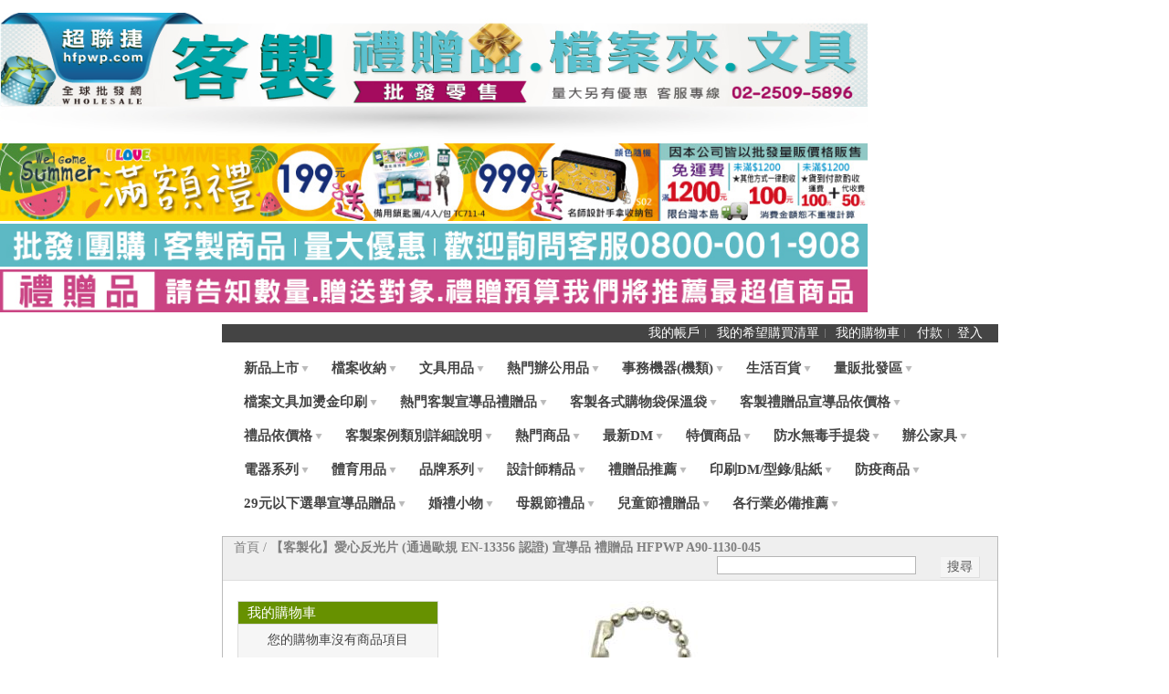

--- FILE ---
content_type: text/html; charset=UTF-8
request_url: https://www.hfpwp.tw/ecommerce/a90-1130-42.html
body_size: 26324
content:
<!DOCTYPE html PUBLIC "-//W3C//DTD XHTML 1.0 Strict//EN" "http://www.w3.org/TR/xhtml1/DTD/xhtml1-strict.dtd">
<html xmlns="http://www.w3.org/1999/xhtml">
  <head>
    <link href='//fonts.googleapis.com/css?family=Raleway' rel='stylesheet' type='text/css'>
    
    <meta http-equiv="Content-Type" content="text/html; charset=UTF-8" />
    <meta http-equiv="X-UA-Compatible" content="IE=8" />
    <meta http-equiv="X-UA-Compatible" content="IE=7" />
    <link type="text/css" rel="stylesheet" href="https://www.hfpwp.tw/__system/__css/h_0a8d6d6df0b95e40b57ff3912bbf6197/537886_combined.min.css" />
    <title> 【客製化】愛心反光片 (通過歐規 EN-13356 認證) 宣導品 禮贈品 HFPWP A90-1130-045  </title>
<meta http-equiv="Content-Type" content="text/html; charset=utf-8" />
<meta name="description" content="★版費另計:$ 1000

●商品名稱： 愛心反光片 (通過歐規 EN-13356 &amp; EN-71) 
●商品簡述：： 安全顯眼，加上方便拆解的珠鍊讓您想掛哪裡就掛那裡，安全性百分百，有螢光黃和亮銀色2色。 
●商品詳述： 由3M反光材質組成，簡單大方的愛心形狀不只可以當掛飾，更讓您方便攜帶鑰匙或是掛在包包上，有螢光黃和亮銀色2色供您選擇，可網版印刷您的商標。 
●材質：3M 反光 PVC 
●尺寸：5 cm (L) x 5 cm (H) 
●最大Logo 印刷範圍：2 x 2.5 cm 
●商品淨重：3 g 
●個別包裝： 每一個入一opp袋。 
" />
<meta name="keywords" content="" />
<meta name="robots" content="INDEX,FOLLOW" />
<!--
<link rel="icon" href="https://www.hfpwp.tw/static/ecommerce/99/99634/skin/frontend/default/modern/favicon.ico" type="image/x-icon" />
<link rel="shortcut icon" href="https://www.hfpwp.tw/static/ecommerce/99/99634/skin/frontend/default/modern/favicon.ico" type="image/x-icon" />
//-->
<script type="text/javascript">
//<![CDATA[
    var BLANK_URL = 'https://www.hfpwp.tw/ecommerce/js/blank.html';
    var BLANK_IMG = 'https://www.hfpwp.tw/ecommerce/js/spacer.gif';
//]]>
</script>
<script type="text/javascript" src="https://www.hfpwp.tw/ecommerce/js/index.php?c=auto&f=prototype/prototype.js,prototype/validation.js,scriptaculous/builder.js,scriptaculous/effects.js,scriptaculous/dragdrop.js,scriptaculous/controls.js,scriptaculous/slider.js,varien/js.js,varien/form.js,varien/menu.js,mage/translate.js,mage/cookies.js,menu/jquery-1.7.2.min.js,menu/menu_util.js,menu/menu_ext.js,public/jquery.iv.js,public/jquery.scrollTo-1.4.2-min.js,public/json2.2007-11-02.js,varien/product.js" ></script>
<script type="text/javascript" src="https://www.hfpwp.tw/ecommerce/js/index.php?c=auto&f=calendar/calendar.js,calendar/calendar-setup.js" ></script>
<link rel="stylesheet" type="text/css" href="https://www.hfpwp.tw/static/ecommerce/99/99634/skin/frontend/default/modern/css/sandbox.css" media="all" />
<link rel="stylesheet" type="text/css" href="https://www.hfpwp.tw/static/ecommerce/99/99634/skin/frontend/default/modern/css/reset.css" media="all" />
<link rel="stylesheet" type="text/css" href="https://www.hfpwp.tw/static/ecommerce/99/99634/skin/frontend/default/modern/css/boxes.css" media="all" />
<link rel="stylesheet" type="text/css" href="https://www.hfpwp.tw/static/ecommerce/99/99634/skin/frontend/default/modern/css/menu.css" media="all" />
<link rel="stylesheet" type="text/css" href="https://www.hfpwp.tw/static/ecommerce/99/99634/skin/frontend/default/modern/css/clears.css" media="all" />
<link rel="stylesheet" type="text/css" href="https://www.hfpwp.tw/static/ecommerce/99/99634/skin/frontend/default/modern/css/print.css" media="print" />
<link rel="stylesheet" type="text/css" href="https://www.hfpwp.tw/ecommerce/js/calendar/calendar-win2k-1.css"  />
<!--[if lt IE 8]>
<link rel="stylesheet" type="text/css" href="https://www.hfpwp.tw/static/ecommerce/99/99634/skin/frontend/default/modern/css/iestyles.css" media="all" />
<![endif]-->
<!--[if lt IE 7]>
<script type="text/javascript" src="https://www.hfpwp.tw/ecommerce/js/index.php?c=auto&f=lib/ds-sleight.js,varien/iehover-fix.js" ></script>
<link rel="stylesheet" type="text/css" href="https://www.hfpwp.tw/static/ecommerce/99/99634/skin/frontend/default/modern/css/ie7minus.css" media="all" />
<![endif]-->
<script>
  jQuery.noConflict();
</script>
<script type="text/javascript">var Translator = new Translate({"Please select an option.":"\u8acb\u9078\u64c7\u4e00\u500b\u9078\u9805","This is a required field.":"\u6b64\u70ba\u5fc5\u586b\u6b04\u4f4d","Please enter a valid number in this field.":"\u8acb\u5728\u6b64\u6b04\u4f4d\u8f38\u5165\u4e00\u500b\u6709\u6548\u6578\u5b57\u3002","Please use numbers only in this field. please avoid spaces or other characters such as dots or commas.":"\u6b64\u6b04\u4f4d\u50c5\u5141\u8a31\u8f38\u5165\u6578\u5b57\u3002\u8acb\u907f\u514d\u4f7f\u7528\u7a7a\u767d\u9375\u6216\u662f\u5176\u4ed6\u7b26\u865f\uff0c\u5982\u53e5\u9ede\u6216\u9017\u9ede\u3002","Please use letters only (a-z) in this field.":"\u6b64\u6b04\u4f4d\u50c5\u5141\u8a31\u8f38\u5165\u5b57\u6bcd (a-z)\u3002","Please use only letters (a-z), numbers (0-9) or underscore(_) in this field, first character should be a letter.":"\u6b64\u6b04\u4f4d\u50c5\u5141\u8a31\u8f38\u5165\u5b57\u6bcd (a-z)\uff0c\u6578\u5b57 (0-9) \u6216\u5e95\u7dda( _ )\uff0c\u7b2c\u4e00\u500b\u7b26\u865f\u5fc5\u9808\u662f\u4e00\u500b\u5b57\u6bcd\u3002","Please use only letters (a-z) or numbers (0-9) only in this field. No spaces or other characters are allowed.":"\u6b64\u6b04\u4f4d\u50c5\u5141\u8a31\u8f38\u5165\u5b57\u6bcd (a-z) \u6216\u6578\u5b57 (0-9)\u3002\u4e0d\u5f97\u4f7f\u7528\u7a7a\u767d\u9375\u6216\u5176\u4ed6\u7b26\u865f\u3002","Please use only letters (a-z) or numbers (0-9) or spaces and # only in this field.":"\u6b64\u6b04\u4f4d\u50c5\u5141\u8a31\u8f38\u5165\u5b57\u6bcd(a-z) \u6216\u6578\u5b57 (0-9) \u6216\u662f\u7a7a\u767d\u9375\u4ee5\u53ca#\u5b57\u865f\u3002","Please enter a valid phone number. For example (123) 456-7890 or 123-456-7890.":"\u8acb\u8f38\u5165\u4e00\u500b\u6709\u6548\u7684\u96fb\u8a71\u865f\u78bc\uff0c\u4f8b\u5982 : (123) 456-7890 \u6216\u662f 123-456-7890.","Please enter a valid date.":"\u8acb\u8f38\u5165\u4e00\u500b\u6709\u6548\u7684\u65e5\u671f","Please enter a valid email address. For example johndoe@domain.com.":"\u8acb\u8f38\u5165\u4e00\u500b\u6709\u6548\u7684\u96fb\u5b50\u90f5\u4ef6\u5730\u5740\uff0c\u4f8b\u5982: johndoe@domain.com.","Please enter 6 or more characters.":"\u8acb\u8f38\u5165\u516d\u500b\u4ee5\u4e0a\u7684\u5b57\u5143\u3002","Please make sure your passwords match.":"\u8acb\u78ba\u8a8d\u60a8\u7684\u8f38\u5165\u7684\u5bc6\u78bc\u76f8\u7b26\u3002","Please enter a valid URL. http:\/\/ is required":"\u8acb\u8f38\u5165\u4e00\u500b\u6709\u6548\u7684\u7db2\u5740\u3002\u5fc5\u9808\u6709 http:\/\/ ","Please enter a valid URL. For example http:\/\/www.example.com or www.example.com":"\u8acb\u8f38\u5165\u4e00\u500b\u6709\u6548\u7684\u7db2\u5740\u3002 \u4f8b\u5982: http:\/\/www.example.com \u6216\u662f www.example.com","Please enter a valid social security number. For example 123-45-6789.":"\u8acb\u8f38\u5165\u4e00\u500b\u6709\u6548\u7684\u793e\u6703\u5b89\u5168\u865f\u78bc\uff0c\u4f8b\u5982: 123-45-6789.","Please enter a valid zip code. For example 90602 or 90602-1234.":"\u8acb\u8f38\u5165\u4e00\u500b\u6709\u6548\u7684\u90f5\u905e\u5340\u865f\uff0c\u4f8b\u5982: 90602 \u6216\u662f 90602-1234.","Please enter a valid zip code.":"\u8acb\u8f38\u5165\u4e00\u500b\u6709\u6548\u7684\u90f5\u905e\u5340\u865f","Please use this date format: dd\/mm\/yyyy. For example 17\/03\/2006 for the 17th of March, 2006.":"\u8acb\u4f7f\u7528\u4e0b\u5217\u65e5\u671f\u683c\u5f0f : \u65e5\/\u6708\/\u5e74\u3002\u4f8b\u5982: 2006\u5e743\u670817\u65e5\u61c9\u70ba 17\/03\/2006\u3002","Please enter a valid $ amount. For example $100.00.":"\u8acb\u8f38\u5165\u4e00\u500b\u6709\u6548\u7684\u91d1\u984d\u6578\u76ee\uff0c\u4f8b\u5982: $100.00.","Please select one of the above options.":"\u8acb\u5728\u4e0a\u5217\u9078\u9805\u4e2d\u9078\u64c7\u4e00\u500b\u9078\u9805","Please select one of the options.":"\u8acb\u5728\u9078\u9805\u4e2d\u9078\u64c7\u4e00\u500b\u9078\u9805","Please select State\/Province.":"\u8acb\u9078\u64c7\u5dde\u5225\/\u7701\u5225","Please enter valid password.":"\u8acb\u8f38\u5165\u6709\u6548\u7684\u5bc6\u78bc","Please enter 6 or more characters. Leading or trailing spaces will be ignored.":"\u8acb\u8f38\u51656\u500b\u6216\u4ee5\u4e0a\u5b57\u5143\uff0c\u524d\u5f8c\u7684\u7a7a\u767d\u5c07\u88ab\u5ffd\u7565\u3002","Please use letters only (a-z or A-Z) in this field.":"\u5728\u6b64\u6b04\u4f4d\uff0c\u8acb\u4f7f\u7528\u82f1\u6587\u5b57\u6bcd (a-z \u6216 A-Z) \u3002","Please enter a number greater than 0 in this field.":"\u8acb\u5728\u6b64\u6b04\u4f4d\u8f38\u5165\u4e00\u500b\u5927\u65bc0\u7684\u6578\u5b57\u3002","Please enter a valid credit card number.":"\u8acb\u8f38\u5165\u6709\u6548\u7684\u4fe1\u7528\u5361\u865f\u78bc","Please wait, loading...":"\u8acb\u7a0d\u5019\uff0c\u4e0b\u8f09\u4e2d\u2026","Please choose to register or to checkout as a guest":"\u8acb\u9078\u64c7\u8a3b\u518a\uff0c\u6216\u8005\u4ee5\u8a2a\u5ba2\u8eab\u5206\u7d50\u5e33\u3002","Error: Passwords do not match":"\u932f\u8aa4\uff1a\u5bc6\u78bc\u4e0d\u76f8\u7b26","Your order can not be completed at this time as there is no shipping methods available for it. Please make necessary changes in your shipping address.":"\u4f60\u7684\u8a02\u55ae\u7121\u6cd5\u5b8c\u6210\uff0c\u56e0\u70ba\u76ee\u524d\u4e26\u6c92\u6709\u904b\u9001\u65b9\u6848\u53ef\u4f9b\u8a72\u5730\u5740\u4f7f\u7528\uff0c\u8acb\u6539\u8b8a\u4f60\u7684\u904b\u9001\u5730\u5740\u3002","Please specify shipping method.":"\u8acb\u6307\u5b9a\u904b\u9001\u65b9\u5f0f\u3002","Your order can not be completed at this time as there is no payment methods available for it.":"\u76ee\u524d\u7121\u6cd5\u8655\u7406\u60a8\u7684\u8a02\u55ae\uff0c\u56e0\u70ba\u6c92\u6709\u9069\u5408\u7684\u4ed8\u6b3e\u65b9\u5f0f\u3002","Please specify payment method.":"\u8acb\u6307\u5b9a\u4ed8\u6b3e\u65b9\u5f0f\u3002","Your session has been expired, you will be relogged in now.":"\u60a8\u672c\u6b21\u767b\u5165\u5df2\u7d93\u903e\u671f\uff0c\u60a8\u73fe\u5728\u5c07\u88ab\u91cd\u65b0\u767b\u5165\u3002","Incorrect credit card expiration date":"\u932f\u8aa4\u7684\u4fe1\u7528\u5361\u5230\u671f\u65e5","Card type doesn't match credit card number":"\u4fe1\u7528\u5361\u985e\u578b\u8207\u865f\u78bc\u4e0d\u76f8\u7b26","Credit card number doesn't match credit card type":"\u4fe1\u7528\u5361\u865f\u78bc\u8207\u985e\u578b\u4e0d\u7b26","Please enter a valid credit card verification number.":"\u8acb\u8f38\u5165\u4e00\u500b\u6709\u6548\u7684\u4fe1\u7528\u5361\u9a57\u8b49\u865f\u78bc"});</script>
    <link type="text/css" rel="stylesheet" href="https://www.hfpwp.tw/__system/__css/ecom.css" />
    
<div>&nbsp;</div>
<div><a href="https://www.hfpwp.tw/ecommerce/ma-11.html"> <img border="0" alt="" width="950" height="140" src="https://w.tw.mawebcenters.com/static/website/99/99634/files/S1_HADE_ma.jpg"/></a></div>
<div><a href="https://www.hfpwp.tw/ecommerce/customer/account/login/"><img border="0" alt="" width="950" height="85" src="https://w.tw.mawebcenters.com/static/website/99/99634/files/1703gift-1000x90-ma.jpg"/></a></div>
<div><a href="https://www.hfpwp.tw/ecommerce/ae-c-a.html"><img border="0" alt="" width="950" height="47" src="https://w.tw.mawebcenters.com/static/website/99/99634/files/S1_1.jpg"/></a></div>
<div><a href="https://www.hfpwp.tw/ecommerce/a-e-aoe-a-a.html"><img border="0" alt="" width="950" height="47" src="https://w.tw.mawebcenters.com/static/website/99/99634/files/GIFT-1A.jpg"/></a></div>
  </head>
  <body class="ecom_standard" style="">
    
    <div id="rot" class="b_body" block_type="body" tpba_id="199937"><div id="rot_ctr1" class="b_bg" block_type="bg" tpba_id="200147"><div id="rot_ctr1_ftr" class="b_bg" block_type="bg" tpba_id="199967"></div>
<div id="rot_ctr1_hdr" class="b_bg" block_type="bg" tpba_id="199947"><div id="rot_ctr1_hdr_blk1_custom" class="b_literal" block_type="literal"></div>
</div>
<div id="rot_ctr1_bod" class="b_bg" block_type="bg" tpba_id="199957"><div id="rot_ctr1_bod_ctr2" class="b_bg" block_type="bg" tpba_id="200017"><div id="rot_ctr1_bod_ctr2_hdr" class="b_bg" block_type="bg" tpba_id="200027"></div>
<div id="rot_ctr1_bod_ctr2_bod" class="b_menu" block_type="menu" tpba_id="200037"><!--UdmComment--><ul menu_position="left"><li class="first menu_472237" class="first menu_472237"><a href="//www.hfpwp.tw/" title="首頁" id="menu_472237" class="menu_472237">首頁</a></li><li class="menu_472238"><a href="//www.hfpwp.tw/services.html" title="服務" id="menu_472238" class="menu_472238">服務</a></li><li class="menu_472239"><a href="//www.hfpwp.tw/aboutus.html" title="關於我們" id="menu_472239" class="menu_472239">關於我們</a></li><li class="menu_472240"><a href="//www.hfpwp.tw/contactus.html" title="聯絡我們" id="menu_472240" class="menu_472240">聯絡我們</a></li><li class="menu_472241"><a href="//www.hfpwp.tw/feedback.html" title="訂閱電子報" id="menu_472241" class="menu_472241">意見回覆</a></li><li class="menu_472242"><a href="https://www.hfpwp.tw/ecommerce/" title="產品目錄" id="menu_472242" class="menu_472242">產品目錄</a></li><li class="menu_472697"><a href="//www.hfpwp.tw/newpd.html" title="新品上市" id="menu_472697" class="menu_472697">新品上市</a></li><li class="menu_472773"><a href="//www.hfpwp.tw/saletime.html" title="好康訊息" id="menu_472773" class="menu_472773">限時特價</a></li><li class="menu_472788"><a href="//www.hfpwp.tw/onlymt.html" title="美安獨享" id="menu_472788" class="menu_472788">美安獨享</a></li><li class="menu_472800"><a href="//www.hfpwp.tw/sale.html" title="量販區" id="menu_472800" class="menu_472800">量販區</a></li><li class="menu_472819"><a href="//www.hfpwp.tw/Freebies.html" title="禮贈品" id="menu_472819" class="menu_472819">禮贈品</a></li><li class="menu_472820"><a href="//www.hfpwp.tw/ptlist.html" title="節慶商品" id="menu_472820" class="menu_472820">節慶商品</a></li><li class="last menu_709739" class="last menu_709739"><a href="//www.hfpwp.tw/name.html" title="2012年11月美安活動名單" id="menu_709739" class="menu_709739">2012年11月美安活動名單</a></li></ul><!--/UdmComment--></div>
<div id="rot_ctr1_bod_ctr2_ftr" class="b_bg" block_type="bg" tpba_id="200047"></div>
</div>
<div id="rot_ctr1_bod_ctr3" class="b_bg" block_type="bg" tpba_id="200057"><div id="rot_ctr1_bod_ctr3_ftr" class="b_bg" block_type="bg" tpba_id="200087"></div>
<div id="rot_ctr1_bod_ctr3_bod" class="b_bg" block_type="bg" tpba_id="200077"><div id="rot_ctr1_bod_ctr3_bod_wrp1" class="b_pagebg" block_type="pagebg" tpba_id="200097"><div class="no-display">
  <h4>Skip to Store Area:</h4>
  <ul>
    <li><a href="#main">跳至主要內容</a></li>
    <li><a href="#col-left">跳至左欄</a></li>
    <li><a href="#footer">跳至頁尾</a></li>
  </ul>
</div>
<div class="container">
  <div class="toplinks-bar">
                <ul class="top-links">
                            <li  class="first"><a href="https://www.hfpwp.tw/ecommerce/customer/account/" title="我的帳戶" >我的帳戶</a></li>
                            <li ><a href="https://www.hfpwp.tw/ecommerce/wishlist/" title="我的希望購買清單" class="top-link-wishlist">我的希望購買清單</a></li>
                            <li ><a href="https://www.hfpwp.tw/ecommerce/checkout/cart/" title="我的購物車" class="top-link-cart">我的購物車</a></li>
                            <li ><a href="https://www.hfpwp.tw/ecommerce/checkout/" title="付款" class="top-link-checkout">付款</a></li>
                            <li  class="last"><a href="https://www.hfpwp.tw/ecommerce/customer/account/login/" title="登入" >登入</a></li>
                    </ul>
  </div>
      <div class="header">
                <ul id="nav">
                    <li class="level0 nav-新品上市">
<a href="https://www.hfpwp.tw/ecommerce/新品上市.html"><span>新品上市</span></a>
</li>
                    <li onmouseover="toggleMenu(this,1)" onmouseout="toggleMenu(this,0)" class="level0 nav-ma-11 parent">
<a href="https://www.hfpwp.tw/ecommerce/ma-11.html"><span>檔案收納</span></a>
<ul class="level0">
<li class="level1 nav-ma-11-專利底部可拉開風琴夾">
<a href="https://www.hfpwp.tw/ecommerce/ma-11/專利底部可拉開風琴夾.html"><span>專利底部可拉開風琴夾</span></a>
</li>
<li class="level1 nav-ma-11-風琴夾">
<a href="https://www.hfpwp.tw/ecommerce/ma-11/風琴夾.html"><span>風琴夾</span></a>
</li>
<li class="level1 nav-ma-11-文件夾">
<a href="https://www.hfpwp.tw/ecommerce/ma-11/文件夾.html"><span>卷宗/文件夾</span></a>
</li>
<li class="level1 nav-ma-11-名片簿-名片夾-名片盒">
<a href="https://www.hfpwp.tw/ecommerce/ma-11/名片簿-名片夾-名片盒.html"><span>名片簿/卡夾/名片盒</span></a>
</li>
<li class="level1 nav-ma-11-文件套">
<a href="https://www.hfpwp.tw/ecommerce/ma-11/文件套.html"><span>L夾文件套</span></a>
</li>
<li class="level1 nav-ma-11-文件袋-公文袋">
<a href="https://www.hfpwp.tw/ecommerce/ma-11/文件袋-公文袋.html"><span>文件袋/公文袋</span></a>
</li>
<li class="level1 nav-ma-11-孔夾">
<a href="https://www.hfpwp.tw/ecommerce/ma-11/孔夾.html"><span>2孔.3孔.4孔夾</span></a>
</li>
<li class="level1 nav-ma-11-11孔補充內頁袋-內頁">
<a href="https://www.hfpwp.tw/ecommerce/ma-11/11孔補充內頁袋-內頁.html"><span>11孔補充內頁袋/內頁</span></a>
</li>
<li class="level1 nav-ma-11-11孔分段紙">
<a href="https://www.hfpwp.tw/ecommerce/ma-11/11孔分段紙.html"><span>11孔分段紙</span></a>
</li>
<li class="level1 nav-ma-11-經理夾">
<a href="https://www.hfpwp.tw/ecommerce/ma-11/經理夾.html"><span>經理夾</span></a>
</li>
<li class="level1 nav-ma-11-環保手提袋">
<a href="https://www.hfpwp.tw/ecommerce/ma-11/環保手提袋.html"><span>防水禮物袋</span></a>
</li>
<li class="level1 nav-ma-11-收納包-拉鍊包">
<a href="https://www.hfpwp.tw/ecommerce/ma-11/收納包-拉鍊包.html"><span>收納包/拉鍊包</span></a>
</li>
<li class="level1 nav-ma-11-資料簿">
<a href="https://www.hfpwp.tw/ecommerce/ma-11/資料簿.html"><span>資料簿</span></a>
</li>
<li class="level1 nav-ma-11-強力夾-彈簧夾">
<a href="https://www.hfpwp.tw/ecommerce/ma-11/強力夾-彈簧夾.html"><span>強力夾/彈簧夾</span></a>
</li>
<li class="level1 nav-ma-11-筆記本">
<a href="https://www.hfpwp.tw/ecommerce/ma-11/筆記本.html"><span>筆記本</span></a>
</li>
<li class="level1 nav-ma-11-書簽尺">
<a href="https://www.hfpwp.tw/ecommerce/ma-11/書簽尺.html"><span>書簽尺</span></a>
</li>
<li class="level1 nav-ma-11-雜誌箱 last">
<a href="https://www.hfpwp.tw/ecommerce/ma-11/雜誌箱.html"><span>雜誌箱</span></a>
</li>
</ul></li>
                    <li onmouseover="toggleMenu(this,1)" onmouseout="toggleMenu(this,0)" class="level0 nav-文具用品-1 parent">
<a href="https://www.hfpwp.tw/ecommerce/文具用品-1.html"><span>文具用品</span></a>
<ul class="level0">
<li onmouseover="toggleMenu(this,1)" onmouseout="toggleMenu(this,0)" class="level1 nav-文具用品-1-ma-5 parent">
<a href="https://www.hfpwp.tw/ecommerce/文具用品-1/ma-5.html"><span>書寫用品系列</span></a>
<ul class="level1">
<li class="level2 nav-文具用品-1-ma-5-中油筆-中油筆芯">
<a href="https://www.hfpwp.tw/ecommerce/文具用品-1/ma-5/中油筆-中油筆芯.html"><span>中油筆/中油筆芯</span></a>
</li>
<li class="level2 nav-文具用品-1-ma-5-ma-5-4">
<a href="https://www.hfpwp.tw/ecommerce/文具用品-1/ma-5/ma-5-4.html"><span>奇異筆/簽字筆/麥克筆</span></a>
</li>
<li class="level2 nav-文具用品-1-ma-5-ma-5-13">
<a href="https://www.hfpwp.tw/ecommerce/文具用品-1/ma-5/ma-5-13.html"><span>白板筆/白板筆替芯</span></a>
</li>
<li class="level2 nav-文具用品-1-ma-5-ma-5-1">
<a href="https://www.hfpwp.tw/ecommerce/文具用品-1/ma-5/ma-5-1.html"><span>鉛筆｜自動鉛筆｜筆芯</span></a>
</li>
<li class="level2 nav-文具用品-1-ma-5-螢光筆">
<a href="https://www.hfpwp.tw/ecommerce/文具用品-1/ma-5/螢光筆.html"><span>螢光筆</span></a>
</li>
<li class="level2 nav-文具用品-1-ma-5-多功能筆-多功能筆筆芯">
<a href="https://www.hfpwp.tw/ecommerce/文具用品-1/ma-5/多功能筆-多功能筆筆芯.html"><span>多功能筆/多功能筆筆芯</span></a>
</li>
<li class="level2 nav-文具用品-1-ma-5-溜溜筆">
<a href="https://www.hfpwp.tw/ecommerce/文具用品-1/ma-5/溜溜筆.html"><span>溜溜筆</span></a>
</li>
<li class="level2 nav-文具用品-1-ma-5-ma-5-2">
<a href="https://www.hfpwp.tw/ecommerce/文具用品-1/ma-5/ma-5-2.html"><span>原子筆/中性筆/鋼珠筆</span></a>
</li>
<li class="level2 nav-文具用品-1-ma-5-ma-5-3">
<a href="https://www.hfpwp.tw/ecommerce/文具用品-1/ma-5/ma-5-3.html"><span>中性/原子/鋼珠筆芯</span></a>
</li>
<li class="level2 nav-文具用品-1-ma-5-ma-5-7">
<a href="https://www.hfpwp.tw/ecommerce/文具用品-1/ma-5/ma-5-7.html"><span>伸縮筆系列</span></a>
</li>
<li class="level2 nav-文具用品-1-ma-5-ma-5-8">
<a href="https://www.hfpwp.tw/ecommerce/文具用品-1/ma-5/ma-5-8.html"><span>臘筆/色鉛筆系列</span></a>
</li>
<li class="level2 nav-文具用品-1-ma-5-精品筆類">
<a href="https://www.hfpwp.tw/ecommerce/文具用品-1/ma-5/精品筆類.html"><span>精品筆類</span></a>
</li>
<li class="level2 nav-文具用品-1-ma-5-鋼筆-鋼筆筆芯">
<a href="https://www.hfpwp.tw/ecommerce/文具用品-1/ma-5/鋼筆-鋼筆筆芯.html"><span>鋼筆/鋼珠筆/筆芯</span></a>
</li>
<li class="level2 nav-文具用品-1-ma-5-ma-5-9">
<a href="https://www.hfpwp.tw/ecommerce/文具用品-1/ma-5/ma-5-9.html"><span>造型筆</span></a>
</li>
<li class="level2 nav-文具用品-1-ma-5-代針筆 last">
<a href="https://www.hfpwp.tw/ecommerce/文具用品-1/ma-5/代針筆.html"><span>代針筆</span></a>
</li>
</ul></li>
<li onmouseover="toggleMenu(this,1)" onmouseout="toggleMenu(this,0)" class="level1 nav-文具用品-1-ma-6 parent">
<a href="https://www.hfpwp.tw/ecommerce/文具用品-1/ma-6.html"><span>事務用品</span></a>
<ul class="level1">
<li onmouseover="toggleMenu(this,1)" onmouseout="toggleMenu(this,0)" class="level2 nav-文具用品-1-ma-6-ma-6-8 parent">
<a href="https://www.hfpwp.tw/ecommerce/文具用品-1/ma-6/ma-6-8.html"><span>針類夾具類小五金</span></a>
<ul class="level2">
<li class="level3 nav-文具用品-1-ma-6-ma-6-8-長尾夾">
<a href="https://www.hfpwp.tw/ecommerce/文具用品-1/ma-6/ma-6-8/長尾夾.html"><span>長尾夾</span></a>
</li>
<li class="level3 nav-文具用品-1-ma-6-ma-6-8-圓型夾">
<a href="https://www.hfpwp.tw/ecommerce/文具用品-1/ma-6/ma-6-8/圓型夾.html"><span>圓型夾</span></a>
</li>
<li class="level3 nav-文具用品-1-ma-6-ma-6-8-原子夾">
<a href="https://www.hfpwp.tw/ecommerce/文具用品-1/ma-6/ma-6-8/原子夾.html"><span>原子夾</span></a>
</li>
<li class="level3 nav-文具用品-1-ma-6-ma-6-8-迴紋針-大頭針-圖釘">
<a href="https://www.hfpwp.tw/ecommerce/文具用品-1/ma-6/ma-6-8/迴紋針-大頭針-圖釘.html"><span>迴紋針/大頭針/圖釘</span></a>
</li>
<li class="level3 nav-文具用品-1-ma-6-ma-6-8-磁鐵夾 last">
<a href="https://www.hfpwp.tw/ecommerce/文具用品-1/ma-6/ma-6-8/磁鐵夾.html"><span>磁鐵夾</span></a>
</li>
</ul></li>
<li class="level2 nav-文具用品-1-ma-6-壓克力架系列">
<a href="https://www.hfpwp.tw/ecommerce/文具用品-1/ma-6/壓克力架系列.html"><span>壓克力架系列</span></a>
</li>
<li class="level2 nav-文具用品-1-ma-6-ae-a-ae">
<a href="https://www.hfpwp.tw/ecommerce/文具用品-1/ma-6/ae-a-ae.html"><span>打孔機</span></a>
</li>
<li class="level2 nav-文具用品-1-ma-6-ma-8-8">
<a href="https://www.hfpwp.tw/ecommerce/文具用品-1/ma-6/ma-8-8.html"><span>釘書機｜除針器</span></a>
</li>
<li class="level2 nav-文具用品-1-ma-6-釘書機">
<a href="https://www.hfpwp.tw/ecommerce/文具用品-1/ma-6/釘書機.html"><span>釘書機</span></a>
</li>
<li class="level2 nav-文具用品-1-ma-6-a-a-e-z">
<a href="https://www.hfpwp.tw/ecommerce/文具用品-1/ma-6/a-a-e-z.html"><span>重型釘書機</span></a>
</li>
<li class="level2 nav-文具用品-1-ma-6-釘書針">
<a href="https://www.hfpwp.tw/ecommerce/文具用品-1/ma-6/釘書針.html"><span>釘書針</span></a>
</li>
<li class="level2 nav-文具用品-1-ma-6-複寫紙">
<a href="https://www.hfpwp.tw/ecommerce/文具用品-1/ma-6/複寫紙.html"><span>複寫紙</span></a>
</li>
<li class="level2 nav-文具用品-1-ma-6-e-a-a">
<a href="https://www.hfpwp.tw/ecommerce/文具用品-1/ma-6/e-a-a.html"><span>識別證套/織帶/伸縮吊環</span></a>
</li>
<li class="level2 nav-文具用品-1-ma-6-e-e-ae">
<a href="https://www.hfpwp.tw/ecommerce/文具用品-1/ma-6/e-e-ae.html"><span>護貝機及護貝膠膜</span></a>
</li>
<li class="level2 nav-文具用品-1-ma-6-ma-6-2">
<a href="https://www.hfpwp.tw/ecommerce/文具用品-1/ma-6/ma-6-2.html"><span>投影片/指揮筆/雷射筆</span></a>
</li>
<li class="level2 nav-文具用品-1-ma-6-ma-6-4">
<a href="https://www.hfpwp.tw/ecommerce/文具用品-1/ma-6/ma-6-4.html"><span>桌墊/切割墊/印章墊</span></a>
</li>
<li class="level2 nav-文具用品-1-ma-6-ma-6-7">
<a href="https://www.hfpwp.tw/ecommerce/文具用品-1/ma-6/ma-6-7.html"><span>報夾/書報架/書架</span></a>
</li>
<li class="level2 nav-文具用品-1-ma-6-ma-6-9">
<a href="https://www.hfpwp.tw/ecommerce/文具用品-1/ma-6/ma-6-9.html"><span>名片收納</span></a>
</li>
<li class="level2 nav-文具用品-1-ma-6-ma-6-10">
<a href="https://www.hfpwp.tw/ecommerce/文具用品-1/ma-6/ma-6-10.html"><span>防震袋/拉練袋/由任袋</span></a>
</li>
<li class="level2 nav-文具用品-1-ma-6-ma-6-11">
<a href="https://www.hfpwp.tw/ecommerce/文具用品-1/ma-6/ma-6-11.html"><span>筆筒/筆盒/收納盒</span></a>
</li>
<li class="level2 nav-文具用品-1-ma-6-ma-6-17">
<a href="https://www.hfpwp.tw/ecommerce/文具用品-1/ma-6/ma-6-17.html"><span>綜合辦公用品系列</span></a>
</li>
<li class="level2 nav-文具用品-1-ma-6-各式尺類">
<a href="https://www.hfpwp.tw/ecommerce/文具用品-1/ma-6/各式尺類.html"><span>各式尺類</span></a>
</li>
<li class="level2 nav-文具用品-1-ma-6-美工刀-美工刀片">
<a href="https://www.hfpwp.tw/ecommerce/文具用品-1/ma-6/美工刀-美工刀片.html"><span>美工刀/美工刀片</span></a>
</li>
<li class="level2 nav-文具用品-1-ma-6-剪刀">
<a href="https://www.hfpwp.tw/ecommerce/文具用品-1/ma-6/剪刀.html"><span>剪刀</span></a>
</li>
<li class="level2 nav-文具用品-1-ma-6-夾鏈袋-拉鍊袋">
<a href="https://www.hfpwp.tw/ecommerce/文具用品-1/ma-6/夾鏈袋-拉鍊袋.html"><span>夾鏈袋/拉鍊袋</span></a>
</li>
<li class="level2 nav-文具用品-1-ma-6-印泥-印台-打印水 last">
<a href="https://www.hfpwp.tw/ecommerce/文具用品-1/ma-6/印泥-印台-打印水.html"><span>印泥/印台/打印水</span></a>
</li>
</ul></li>
<li onmouseover="toggleMenu(this,1)" onmouseout="toggleMenu(this,0)" class="level1 nav-文具用品-1-ma-6-15 parent">
<a href="https://www.hfpwp.tw/ecommerce/文具用品-1/ma-6-15.html"><span>修正用品系列</span></a>
<ul class="level1">
<li class="level2 nav-文具用品-1-ma-6-15-橡皮擦">
<a href="https://www.hfpwp.tw/ecommerce/文具用品-1/ma-6-15/橡皮擦.html"><span>橡皮擦</span></a>
</li>
<li class="level2 nav-文具用品-1-ma-6-15-修正液">
<a href="https://www.hfpwp.tw/ecommerce/文具用品-1/ma-6-15/修正液.html"><span>修正液</span></a>
</li>
<li class="level2 nav-文具用品-1-ma-6-15-修正帶-修正帶替芯 last">
<a href="https://www.hfpwp.tw/ecommerce/文具用品-1/ma-6-15/修正帶-修正帶替芯.html"><span>修正帶/修正帶替芯</span></a>
</li>
</ul></li>
<li onmouseover="toggleMenu(this,1)" onmouseout="toggleMenu(this,0)" class="level1 nav-文具用品-1-紙品系列 parent">
<a href="https://www.hfpwp.tw/ecommerce/文具用品-1/紙品系列.html"><span>紙品系列</span></a>
<ul class="level1">
<li onmouseover="toggleMenu(this,1)" onmouseout="toggleMenu(this,0)" class="level2 nav-文具用品-1-紙品系列-c-e-a parent">
<a href="https://www.hfpwp.tw/ecommerce/文具用品-1/紙品系列/c-e-a.html"><span>紙製品</span></a>
<ul class="level2">
<li onmouseover="toggleMenu(this,1)" onmouseout="toggleMenu(this,0)" class="level3 nav-文具用品-1-紙品系列-c-e-a-c-e-aeoe parent">
<a href="https://www.hfpwp.tw/ecommerce/文具用品-1/紙品系列/c-e-a/c-e-aeoe.html"><span>多功能筆記本</span></a>
<ul class="level3">
<li class="level4 nav-文具用品-1-紙品系列-c-e-a-c-e-aeoe-a-e-az">
<a href="https://www.hfpwp.tw/ecommerce/文具用品-1/紙品系列/c-e-a/c-e-aeoe/a-e-az.html"><span>口袋型</span></a>
</li>
<li class="level4 nav-文具用品-1-紙品系列-c-e-a-c-e-aeoe-a4">
<a href="https://www.hfpwp.tw/ecommerce/文具用品-1/紙品系列/c-e-a/c-e-aeoe/a4.html"><span>A4</span></a>
</li>
<li class="level4 nav-文具用品-1-紙品系列-c-e-a-c-e-aeoe-a6">
<a href="https://www.hfpwp.tw/ecommerce/文具用品-1/紙品系列/c-e-a/c-e-aeoe/a6.html"><span>A6</span></a>
</li>
<li class="level4 nav-文具用品-1-紙品系列-c-e-a-c-e-aeoe-b5">
<a href="https://www.hfpwp.tw/ecommerce/文具用品-1/紙品系列/c-e-a/c-e-aeoe/b5.html"><span>B5</span></a>
</li>
<li class="level4 nav-文具用品-1-紙品系列-c-e-a-c-e-aeoe-b6">
<a href="https://www.hfpwp.tw/ecommerce/文具用品-1/紙品系列/c-e-a/c-e-aeoe/b6.html"><span>B6</span></a>
</li>
<li class="level4 nav-文具用品-1-紙品系列-c-e-a-c-e-aeoe-a5">
<a href="https://www.hfpwp.tw/ecommerce/文具用品-1/紙品系列/c-e-a/c-e-aeoe/a5.html"><span>A5</span></a>
</li>
<li class="level4 nav-文具用品-1-紙品系列-c-e-a-c-e-aeoe-16k">
<a href="https://www.hfpwp.tw/ecommerce/文具用品-1/紙品系列/c-e-a/c-e-aeoe/16k.html"><span>16K</span></a>
</li>
<li class="level4 nav-文具用品-1-紙品系列-c-e-a-c-e-aeoe-26">
<a href="https://www.hfpwp.tw/ecommerce/文具用品-1/紙品系列/c-e-a/c-e-aeoe/26.html"><span>26孔活頁</span></a>
</li>
<li class="level4 nav-文具用品-1-紙品系列-c-e-a-c-e-aeoe-c-c-a-4a-a-as-e-c-e-aeoe last">
<a href="https://www.hfpwp.tw/ecommerce/文具用品-1/紙品系列/c-e-a/c-e-aeoe/c-c-a-4a-a-as-e-c-e-aeoe.html"><span>經理夾-4合一功能筆記本</span></a>
</li>
</ul></li>
<li onmouseover="toggleMenu(this,1)" onmouseout="toggleMenu(this,0)" class="level3 nav-文具用品-1-紙品系列-c-e-a-a-ae-c parent">
<a href="https://www.hfpwp.tw/ecommerce/文具用品-1/紙品系列/c-e-a/a-ae-c.html"><span>分段紙</span></a>
<ul class="level3">
<li class="level4 nav-文具用品-1-紙品系列-c-e-a-a-ae-c-5">
<a href="https://www.hfpwp.tw/ecommerce/文具用品-1/紙品系列/c-e-a/a-ae-c/5.html"><span>5段PP分段紙</span></a>
</li>
<li class="level4 nav-文具用品-1-紙品系列-c-e-a-a-ae-c-10 last">
<a href="https://www.hfpwp.tw/ecommerce/文具用品-1/紙品系列/c-e-a/a-ae-c/10.html"><span>10段PP分段紙</span></a>
</li>
</ul></li>
<li class="level3 nav-文具用品-1-紙品系列-c-e-a-a-a-c">
<a href="https://www.hfpwp.tw/ecommerce/文具用品-1/紙品系列/c-e-a/a-a-c.html"><span>影印紙</span></a>
</li>
<li class="level3 nav-文具用品-1-紙品系列-c-e-a-a-e-a-a-c-c-c-c">
<a href="https://www.hfpwp.tw/ecommerce/文具用品-1/紙品系列/c-e-a/a-e-a-a-c-c-c-c.html"><span>彩色噴墨紙/相片紙</span></a>
</li>
<li class="level3 nav-文具用品-1-紙品系列-c-e-a-ae-c-c-e-e-ae-c-c">
<a href="https://www.hfpwp.tw/ecommerce/文具用品-1/紙品系列/c-e-a/ae-c-c-e-e-ae-c-c.html"><span>標籤紙/電腦標籤紙</span></a>
</li>
<li class="level3 nav-文具用品-1-紙品系列-c-e-a-a-a-c-a-e-ae-c-zc">
<a href="https://www.hfpwp.tw/ecommerce/文具用品-1/紙品系列/c-e-a/a-a-c-a-e-ae-c-zc.html"><span>工商紙品|聘書獎狀</span></a>
</li>
<li class="level3 nav-文具用品-1-紙品系列-c-e-a-a-a-c-e-a last">
<a href="https://www.hfpwp.tw/ecommerce/文具用品-1/紙品系列/c-e-a/a-a-c-e-a.html"><span>其它紙製品</span></a>
</li>
</ul></li>
<li class="level2 nav-文具用品-1-紙品系列-彩之舞專用用紙系列">
<a href="https://www.hfpwp.tw/ecommerce/文具用品-1/紙品系列/彩之舞專用用紙系列.html"><span>彩之舞專用用紙系列</span></a>
</li>
<li class="level2 nav-文具用品-1-紙品系列-d.r-paper-紙品文具">
<a href="https://www.hfpwp.tw/ecommerce/文具用品-1/紙品系列/d.r-paper-紙品文具.html"><span>D.r Paper 紙品文具</span></a>
</li>
<li class="level2 nav-文具用品-1-紙品系列-double-a-系列商品">
<a href="https://www.hfpwp.tw/ecommerce/文具用品-1/紙品系列/double-a-系列商品.html"><span>Double A 系列商品</span></a>
</li>
<li class="level2 nav-文具用品-1-紙品系列-cubbish系列商品">
<a href="https://www.hfpwp.tw/ecommerce/文具用品-1/紙品系列/cubbish系列商品.html"><span>Cubbish 系列商品</span></a>
</li>
<li class="level2 nav-文具用品-1-紙品系列-hfpwp-系列商品">
<a href="https://www.hfpwp.tw/ecommerce/文具用品-1/紙品系列/hfpwp-系列商品.html"><span>HFPWP 系列商品</span></a>
</li>
<li class="level2 nav-文具用品-1-紙品系列-紅包袋">
<a href="https://www.hfpwp.tw/ecommerce/文具用品-1/紙品系列/紅包袋.html"><span>紅包袋**</span></a>
</li>
<li class="level2 nav-文具用品-1-紙品系列-ma-6-19">
<a href="https://www.hfpwp.tw/ecommerce/文具用品-1/紙品系列/ma-6-19.html"><span>紙品系列</span></a>
</li>
<li class="level2 nav-文具用品-1-紙品系列-公文封-信封-公文袋 last">
<a href="https://www.hfpwp.tw/ecommerce/文具用品-1/紙品系列/公文封-信封-公文袋.html"><span>公文封/信封/公文袋</span></a>
</li>
</ul></li>
<li onmouseover="toggleMenu(this,1)" onmouseout="toggleMenu(this,0)" class="level1 nav-文具用品-1-繪畫用品 parent">
<a href="https://www.hfpwp.tw/ecommerce/文具用品-1/繪畫用品.html"><span>繪畫用品</span></a>
<ul class="level1">
<li onmouseover="toggleMenu(this,1)" onmouseout="toggleMenu(this,0)" class="level2 nav-文具用品-1-繪畫用品-ma-5-13 parent">
<a href="https://www.hfpwp.tw/ecommerce/文具用品-1/繪畫用品/ma-5-13.html"><span>美術製圖書法用品</span></a>
<ul class="level2">
<li onmouseover="toggleMenu(this,1)" onmouseout="toggleMenu(this,0)" class="level3 nav-繪畫用品-ma-5-13-a-a-se-ae-c-a-a-ae parent">
<a href="https://www.hfpwp.tw/ecommerce/繪畫用品/ma-5-13/a-a-se-ae-c-a-a-ae.html"><span>廣告顏料/硯台/墨條</span></a>
<ul class="level3">
<li class="level4 nav-繪畫用品-ma-5-13-a-a-se-ae-c-a-a-ae-e-c-c-a last">
<a href="https://www.hfpwp.tw/ecommerce/繪畫用品/ma-5-13/a-a-se-ae-c-a-a-ae/e-c-c-a.html"><span>蠟筆/粉彩</span></a>
</li>
</ul></li>
<li class="level3 nav-繪畫用品-ma-5-13-aoe-c-ae-c-e-a2-a3">
<a href="https://www.hfpwp.tw/ecommerce/繪畫用品/ma-5-13/aoe-c-ae-c-e-a2-a3.html"><span>圖畫收納袋A2.A3</span></a>
</li>
<li class="level3 nav-繪畫用品-ma-5-13-c-e-aoe-e-z">
<a href="https://www.hfpwp.tw/ecommerce/繪畫用品/ma-5-13/c-e-aoe-e-z.html"><span>紙(黏土類)</span></a>
</li>
<li class="level3 nav-繪畫用品-ma-5-13-ae-a-c-e-z-c-ae-c-e">
<a href="https://www.hfpwp.tw/ecommerce/繪畫用品/ma-5-13/ae-a-c-e-z-c-ae-c-e.html"><span>水彩盤類/筆洗筒(袋)</span></a>
</li>
<li class="level3 nav-繪畫用品-ma-5-13-ae-c-ae-a-c-c-aez">
<a href="https://www.hfpwp.tw/ecommerce/繪畫用品/ma-5-13/ae-c-ae-a-c-c-aez.html"><span>毛筆/水彩筆/畫架</span></a>
</li>
<li class="level3 nav-繪畫用品-ma-5-13-c-aoe-a-a">
<a href="https://www.hfpwp.tw/ecommerce/繪畫用品/ma-5-13/c-aoe-a-a.html"><span>繪圖工具</span></a>
</li>
<li class="level3 nav-繪畫用品-ma-5-13-ae-a-a-e-c-e-e-c last">
<a href="https://www.hfpwp.tw/ecommerce/繪畫用品/ma-5-13/ae-a-a-e-c-e-e-c.html"><span>水彩/彩色筆/色鉛筆</span></a>
</li>
</ul></li>
<li class="level2 nav-文具用品-1-繪畫用品-彩色鉛筆">
<a href="https://www.hfpwp.tw/ecommerce/文具用品-1/繪畫用品/彩色鉛筆.html"><span>彩色鉛筆</span></a>
</li>
<li class="level2 nav-繪畫用品-ma-5-6">
<a href="https://www.hfpwp.tw/ecommerce/繪畫用品/ma-5-6.html"><span>毛筆/墨汁/代針筆系列</span></a>
</li>
<li class="level2 nav-文具用品-1-繪畫用品-彩色筆">
<a href="https://www.hfpwp.tw/ecommerce/文具用品-1/繪畫用品/彩色筆.html"><span>彩色筆</span></a>
</li>
<li class="level2 nav-文具用品-1-繪畫用品-蠟筆">
<a href="https://www.hfpwp.tw/ecommerce/文具用品-1/繪畫用品/蠟筆.html"><span>蠟筆</span></a>
</li>
<li class="level2 nav-文具用品-1-繪畫用品-水彩筆">
<a href="https://www.hfpwp.tw/ecommerce/文具用品-1/繪畫用品/水彩筆.html"><span>水彩筆</span></a>
</li>
<li class="level2 nav-文具用品-1-繪畫用品-彩繪筆">
<a href="https://www.hfpwp.tw/ecommerce/文具用品-1/繪畫用品/彩繪筆.html"><span>彩繪筆</span></a>
</li>
<li class="level2 nav-文具用品-1-繪畫用品-廣告-壓克力顏料">
<a href="https://www.hfpwp.tw/ecommerce/文具用品-1/繪畫用品/廣告-壓克力顏料.html"><span>廣告/壓克力顏料</span></a>
</li>
<li class="level2 nav-文具用品-1-繪畫用品-水彩">
<a href="https://www.hfpwp.tw/ecommerce/文具用品-1/繪畫用品/水彩.html"><span>水彩</span></a>
</li>
<li class="level2 nav-文具用品-1-繪畫用品-調色盤">
<a href="https://www.hfpwp.tw/ecommerce/文具用品-1/繪畫用品/調色盤.html"><span>調色盤</span></a>
</li>
<li class="level2 nav-文具用品-1-繪畫用品-切割器">
<a href="https://www.hfpwp.tw/ecommerce/文具用品-1/繪畫用品/切割器.html"><span>切割器</span></a>
</li>
<li class="level2 nav-文具用品-1-繪畫用品-切割板">
<a href="https://www.hfpwp.tw/ecommerce/文具用品-1/繪畫用品/切割板.html"><span>切割板</span></a>
</li>
<li class="level2 nav-文具用品-1-繪畫用品-圖筒">
<a href="https://www.hfpwp.tw/ecommerce/文具用品-1/繪畫用品/圖筒.html"><span>圖筒</span></a>
</li>
<li class="level2 nav-文具用品-1-繪畫用品-其他 last">
<a href="https://www.hfpwp.tw/ecommerce/文具用品-1/繪畫用品/其他.html"><span>其他</span></a>
</li>
</ul></li>
<li onmouseover="toggleMenu(this,1)" onmouseout="toggleMenu(this,0)" class="level1 nav-文具用品-1-黏貼系列 parent">
<a href="https://www.hfpwp.tw/ecommerce/文具用品-1/黏貼系列.html"><span>黏貼系列</span></a>
<ul class="level1">
<li class="level2 nav-文具用品-1-黏貼系列-ma-6-14">
<a href="https://www.hfpwp.tw/ecommerce/文具用品-1/黏貼系列/ma-6-14.html"><span>粘著劑/膠類</span></a>
</li>
<li class="level2 nav-文具用品-1-黏貼系列-膠水">
<a href="https://www.hfpwp.tw/ecommerce/文具用品-1/黏貼系列/膠水.html"><span>膠水</span></a>
</li>
<li class="level2 nav-文具用品-1-黏貼系列-白膠">
<a href="https://www.hfpwp.tw/ecommerce/文具用品-1/黏貼系列/白膠.html"><span>白膠</span></a>
</li>
<li class="level2 nav-文具用品-1-黏貼系列-口紅膠">
<a href="https://www.hfpwp.tw/ecommerce/文具用品-1/黏貼系列/口紅膠.html"><span>口紅膠</span></a>
</li>
<li class="level2 nav-文具用品-1-黏貼系列-強力膠">
<a href="https://www.hfpwp.tw/ecommerce/文具用品-1/黏貼系列/強力膠.html"><span>強力膠</span></a>
</li>
<li class="level2 nav-文具用品-1-黏貼系列-噴膠">
<a href="https://www.hfpwp.tw/ecommerce/文具用品-1/黏貼系列/噴膠.html"><span>噴膠</span></a>
</li>
<li class="level2 nav-文具用品-1-黏貼系列-瞬間膠">
<a href="https://www.hfpwp.tw/ecommerce/文具用品-1/黏貼系列/瞬間膠.html"><span>瞬間膠</span></a>
</li>
<li class="level2 nav-文具用品-1-黏貼系列-標籤清除劑">
<a href="https://www.hfpwp.tw/ecommerce/文具用品-1/黏貼系列/標籤清除劑.html"><span>標籤清除劑</span></a>
</li>
<li class="level2 nav-文具用品-1-黏貼系列-保麗龍膠 last">
<a href="https://www.hfpwp.tw/ecommerce/文具用品-1/黏貼系列/保麗龍膠.html"><span>保麗龍膠</span></a>
</li>
</ul></li>
<li onmouseover="toggleMenu(this,1)" onmouseout="toggleMenu(this,0)" class="level1 nav-文具用品-1-標籤系列 parent">
<a href="https://www.hfpwp.tw/ecommerce/文具用品-1/標籤系列.html"><span>標籤系列</span></a>
<ul class="level1">
<li class="level2 nav-文具用品-1-標籤系列-n次便條貼系列">
<a href="https://www.hfpwp.tw/ecommerce/文具用品-1/標籤系列/n次便條貼系列.html"><span>N次便條貼系列</span></a>
</li>
<li class="level2 nav-文具用品-1-標籤系列-ma-6-18">
<a href="https://www.hfpwp.tw/ecommerce/文具用品-1/標籤系列/ma-6-18.html"><span>利貼/標示(籤)</span></a>
</li>
<li class="level2 nav-文具用品-1-標籤系列-3m便利貼系列">
<a href="https://www.hfpwp.tw/ecommerce/文具用品-1/標籤系列/3m便利貼系列.html"><span>3M便利貼系列</span></a>
</li>
<li class="level2 nav-文具用品-1-標籤系列-箭頭標籤 last">
<a href="https://www.hfpwp.tw/ecommerce/文具用品-1/標籤系列/箭頭標籤.html"><span>箭頭標籤</span></a>
</li>
</ul></li>
<li onmouseover="toggleMenu(this,1)" onmouseout="toggleMenu(this,0)" class="level1 nav-文具用品-1-膠帶包裝系列 parent">
<a href="https://www.hfpwp.tw/ecommerce/文具用品-1/膠帶包裝系列.html"><span>膠帶包裝系列</span></a>
<ul class="level1">
<li class="level2 nav-文具用品-1-膠帶包裝系列-ma-6-16">
<a href="https://www.hfpwp.tw/ecommerce/文具用品-1/膠帶包裝系列/ma-6-16.html"><span>膠帶/膠台包裝系列</span></a>
</li>
<li class="level2 nav-文具用品-1-膠帶包裝系列-透明膠帶">
<a href="https://www.hfpwp.tw/ecommerce/文具用品-1/膠帶包裝系列/透明膠帶.html"><span>透明膠帶</span></a>
</li>
<li class="level2 nav-文具用品-1-膠帶包裝系列-雙面膠帶">
<a href="https://www.hfpwp.tw/ecommerce/文具用品-1/膠帶包裝系列/雙面膠帶.html"><span>雙面膠帶</span></a>
</li>
<li class="level2 nav-文具用品-1-膠帶包裝系列-牛皮紙膠帶">
<a href="https://www.hfpwp.tw/ecommerce/文具用品-1/膠帶包裝系列/牛皮紙膠帶.html"><span>牛皮膠帶/封箱膠帶</span></a>
</li>
<li class="level2 nav-文具用品-1-膠帶包裝系列-隱形膠帶">
<a href="https://www.hfpwp.tw/ecommerce/文具用品-1/膠帶包裝系列/隱形膠帶.html"><span>隱形膠帶</span></a>
</li>
<li class="level2 nav-文具用品-1-膠帶包裝系列-膠台-膠帶台-封箱切台 last">
<a href="https://www.hfpwp.tw/ecommerce/文具用品-1/膠帶包裝系列/膠台-膠帶台-封箱切台.html"><span>膠台/膠帶台/封箱切台</span></a>
</li>
</ul></li>
<li onmouseover="toggleMenu(this,1)" onmouseout="toggleMenu(this,0)" class="level1 nav-文具用品-1-印材系列 parent">
<a href="https://www.hfpwp.tw/ecommerce/文具用品-1/印材系列.html"><span>印材系列</span></a>
<ul class="level1">
<li onmouseover="toggleMenu(this,1)" onmouseout="toggleMenu(this,0)" class="level2 nav-文具用品-1-印材系列-印章系列 parent">
<a href="https://www.hfpwp.tw/ecommerce/文具用品-1/印材系列/印章系列.html"><span>印章系列</span></a>
<ul class="level2">
<li class="level3 nav-文具用品-1-印材系列-印章系列-e-c-c">
<a href="https://www.hfpwp.tw/ecommerce/文具用品-1/印材系列/印章系列/e-c-c.html"><span>連結章/號碼機</span></a>
</li>
<li class="level3 nav-文具用品-1-印材系列-印章系列-a-e-c">
<a href="https://www.hfpwp.tw/ecommerce/文具用品-1/印材系列/印章系列/a-e-c.html"><span>保護章</span></a>
</li>
<li class="level3 nav-文具用品-1-印材系列-印章系列-印章刻印 last">
<a href="https://www.hfpwp.tw/ecommerce/文具用品-1/印材系列/印章系列/印章刻印.html"><span>印章刻印</span></a>
</li>
</ul></li>
<li onmouseover="toggleMenu(this,1)" onmouseout="toggleMenu(this,0)" class="level2 nav-文具用品-1-印材系列-印台系列 last parent">
<a href="https://www.hfpwp.tw/ecommerce/文具用品-1/印材系列/印台系列.html"><span>印台系列</span></a>
<ul class="level2">
<li class="level3 nav-文具用品-1-印材系列-印台系列-印台">
<a href="https://www.hfpwp.tw/ecommerce/文具用品-1/印材系列/印台系列/印台.html"><span>印台</span></a>
</li>
<li class="level3 nav-文具用品-1-印材系列-印台系列-打印水">
<a href="https://www.hfpwp.tw/ecommerce/文具用品-1/印材系列/印台系列/打印水.html"><span>打印水</span></a>
</li>
<li class="level3 nav-文具用品-1-印材系列-印台系列-不滅台-水">
<a href="https://www.hfpwp.tw/ecommerce/文具用品-1/印材系列/印台系列/不滅台-水.html"><span>不滅台/水</span></a>
</li>
<li class="level3 nav-文具用品-1-印材系列-印台系列-原子印油">
<a href="https://www.hfpwp.tw/ecommerce/文具用品-1/印材系列/印台系列/原子印油.html"><span>原子印油</span></a>
</li>
<li class="level3 nav-文具用品-1-印材系列-印台系列-印泥">
<a href="https://www.hfpwp.tw/ecommerce/文具用品-1/印材系列/印台系列/印泥.html"><span>印泥</span></a>
</li>
<li class="level3 nav-文具用品-1-印材系列-印台系列-印章盒 last">
<a href="https://www.hfpwp.tw/ecommerce/文具用品-1/印材系列/印台系列/印章盒.html"><span>印章盒</span></a>
</li>
</ul></li>
</ul></li>
<li class="level1 nav-文具用品-1-左手專用德國鵝牌">
<a href="https://www.hfpwp.tw/ecommerce/文具用品-1/左手專用德國鵝牌.html"><span>左手專用</span></a>
</li>
<li class="level1 nav-文具用品-1-右手專用德國鵝牌 last">
<a href="https://www.hfpwp.tw/ecommerce/文具用品-1/右手專用德國鵝牌.html"><span>右手專用</span></a>
</li>
</ul></li>
                    <li class="level0 nav-熱門辦公用品">
<a href="https://www.hfpwp.tw/ecommerce/熱門辦公用品.html"><span>熱門辦公用品</span></a>
</li>
                    <li onmouseover="toggleMenu(this,1)" onmouseout="toggleMenu(this,0)" class="level0 nav-ma-8 parent">
<a href="https://www.hfpwp.tw/ecommerce/ma-8.html"><span>事務機器(機類)</span></a>
<ul class="level0">
<li class="level1 nav-ma-8-ma-8-11">
<a href="https://www.hfpwp.tw/ecommerce/ma-8/ma-8-11.html"><span>影印機及其耗材</span></a>
</li>
<li class="level1 nav-ma-8-a-coe-ae-a-sa-e-ae">
<a href="https://www.hfpwp.tw/ecommerce/ma-8/a-coe-ae-a-sa-e-ae.html"><span>傳真機及其耗材</span></a>
</li>
<li class="level1 nav-ma-8-ma-8-3">
<a href="https://www.hfpwp.tw/ecommerce/ma-8/ma-8-3.html"><span>打卡鐘及其耗材</span></a>
</li>
<li class="level1 nav-ma-8-ma-8-6">
<a href="https://www.hfpwp.tw/ecommerce/ma-8/ma-8-6.html"><span>裝訂機｜膠裝機</span></a>
</li>
<li class="level1 nav-ma-8-ma-8-2">
<a href="https://www.hfpwp.tw/ecommerce/ma-8/ma-8-2.html"><span>碎紙機</span></a>
</li>
<li class="level1 nav-ma-8-ma-8-1">
<a href="https://www.hfpwp.tw/ecommerce/ma-8/ma-8-1.html"><span>投影機</span></a>
</li>
<li class="level1 nav-ma-8-ma-8-5">
<a href="https://www.hfpwp.tw/ecommerce/ma-8/ma-8-5.html"><span>裁紙機</span></a>
</li>
<li class="level1 nav-ma-8-ae-c-ae">
<a href="https://www.hfpwp.tw/ecommerce/ma-8/ae-c-ae.html"><span>支票機</span></a>
</li>
<li class="level1 nav-ma-8-ma-8-4">
<a href="https://www.hfpwp.tw/ecommerce/ma-8/ma-8-4.html"><span>削筆機</span></a>
</li>
<li class="level1 nav-ma-8-ma-8-12">
<a href="https://www.hfpwp.tw/ecommerce/ma-8/ma-8-12.html"><span>防偽點鈔機</span></a>
</li>
<li class="level1 nav-ma-8-a-e-ae">
<a href="https://www.hfpwp.tw/ecommerce/ma-8/a-e-ae.html"><span>印表機及其耗材</span></a>
</li>
<li class="level1 nav-ma-8-ma-8-7">
<a href="https://www.hfpwp.tw/ecommerce/ma-8/ma-8-7.html"><span>標價機及其耗材</span></a>
</li>
<li class="level1 nav-ma-8-ma-8-15 last">
<a href="https://www.hfpwp.tw/ecommerce/ma-8/ma-8-15.html"><span>其他事務機器</span></a>
</li>
</ul></li>
                    <li onmouseover="toggleMenu(this,1)" onmouseout="toggleMenu(this,0)" class="level0 nav-生活百貨 parent">
<a href="https://www.hfpwp.tw/ecommerce/生活百貨.html"><span>生活百貨</span></a>
<ul class="level0">
<li class="level1 nav-生活百貨-保溫杯-保溫瓶">
<a href="https://www.hfpwp.tw/ecommerce/生活百貨/保溫杯-保溫瓶.html"><span>保溫杯/保溫瓶</span></a>
</li>
<li class="level1 nav-生活百貨-保溫袋">
<a href="https://www.hfpwp.tw/ecommerce/生活百貨/保溫袋.html"><span>保溫袋</span></a>
</li>
<li class="level1 nav-生活百貨-餐具">
<a href="https://www.hfpwp.tw/ecommerce/生活百貨/餐具.html"><span>餐具</span></a>
</li>
<li class="level1 nav-生活百貨-枕頭">
<a href="https://www.hfpwp.tw/ecommerce/生活百貨/枕頭.html"><span>寢具</span></a>
</li>
<li class="level1 nav-生活百貨-悠遊卡套">
<a href="https://www.hfpwp.tw/ecommerce/生活百貨/悠遊卡套.html"><span>悠遊卡套</span></a>
</li>
<li class="level1 nav-生活百貨-手機架">
<a href="https://www.hfpwp.tw/ecommerce/生活百貨/手機架.html"><span>手機架</span></a>
</li>
<li class="level1 nav-生活百貨-旅行收納">
<a href="https://www.hfpwp.tw/ecommerce/生活百貨/旅行收納.html"><span>旅行收納</span></a>
</li>
<li onmouseover="toggleMenu(this,1)" onmouseout="toggleMenu(this,0)" class="level1 nav-生活百貨-ma-3 parent">
<a href="https://www.hfpwp.tw/ecommerce/生活百貨/ma-3.html"><span>生活小物</span></a>
<ul class="level1">
<li onmouseover="toggleMenu(this,1)" onmouseout="toggleMenu(this,0)" class="level2 nav-生活百貨-ma-3-a-ae-a-c parent">
<a href="https://www.hfpwp.tw/ecommerce/生活百貨/ma-3/a-ae-a-c.html"><span>創意小物</span></a>
<ul class="level2">
<li class="level3 nav-生活百貨-ma-3-a-ae-a-c-ma-2 last">
<a href="https://www.hfpwp.tw/ecommerce/生活百貨/ma-3/a-ae-a-c/ma-2.html"><span>創意小物</span></a>
</li>
</ul></li>
<li class="level2 nav-生活百貨-ma-3-手機包-小斜包">
<a href="https://www.hfpwp.tw/ecommerce/生活百貨/ma-3/手機包-小斜包.html"><span>手機包/小斜包</span></a>
</li>
<li class="level2 nav-生活百貨-ma-3-招財商品-招財貓">
<a href="https://www.hfpwp.tw/ecommerce/生活百貨/ma-3/招財商品-招財貓.html"><span>招財商品/招財貓</span></a>
</li>
<li class="level2 nav-生活百貨-ma-3-c-a-ae-ae-e">
<a href="https://www.hfpwp.tw/ecommerce/生活百貨/ma-3/c-a-ae-ae-e.html"><span>環保購物袋</span></a>
</li>
<li onmouseover="toggleMenu(this,1)" onmouseout="toggleMenu(this,0)" class="level2 nav-生活百貨-ma-3-a-c-a-c-ae-c parent">
<a href="https://www.hfpwp.tw/ecommerce/生活百貨/ma-3/a-c-a-c-ae-c.html"><span>名片/小物收納</span></a>
<ul class="level2">
<li class="level3 nav-生活百貨-ma-361">
<a href="https://www.hfpwp.tw/ecommerce/生活百貨/ma-361.html"><span>小物收納</span></a>
</li>
<li class="level3 nav-生活百貨-ma-3-a-c-a-c-ae-c-a-c-ae-c">
<a href="https://www.hfpwp.tw/ecommerce/生活百貨/ma-3/a-c-a-c-ae-c/a-c-ae-c.html"><span>名片整理</span></a>
</li>
<li class="level3 nav-生活百貨-ma-3-a-c-a-c-ae-c-ae-ae-aoe">
<a href="https://www.hfpwp.tw/ecommerce/生活百貨/ma-3/a-c-a-c-ae-c/ae-ae-aoe.html"><span>手拿包</span></a>
</li>
<li class="level3 nav-生活百貨-ma-3-a-c-a-c-ae-c-ae-ae-a last">
<a href="https://www.hfpwp.tw/ecommerce/生活百貨/ma-3/a-c-a-c-ae-c/ae-ae-a.html"><span>手機座</span></a>
</li>
</ul></li>
<li onmouseover="toggleMenu(this,1)" onmouseout="toggleMenu(this,0)" class="level2 nav-生活百貨-ma-3-a-a-c-c-c-ae parent">
<a href="https://www.hfpwp.tw/ecommerce/生活百貨/ma-3/a-a-c-c-c-ae.html"><span>各式相簿/相框</span></a>
<ul class="level2">
<li class="level3 nav-生活百貨-ma-3-a-a-c-c-c-ae-3x5-4x6">
<a href="https://www.hfpwp.tw/ecommerce/生活百貨/ma-3/a-a-c-c-c-ae/3x5-4x6.html"><span>3X5/4X6相本區</span></a>
</li>
<li class="level3 nav-生活百貨-ma-3-a-a-c-c-c-ae-e-e-a-c-aeoe">
<a href="https://www.hfpwp.tw/ecommerce/生活百貨/ma-3/a-a-c-c-c-ae/e-e-a-c-aeoe.html"><span>自黏式相本</span></a>
</li>
<li class="level3 nav-生活百貨-ma-3-a-a-c-c-c-ae-c-ae last">
<a href="https://www.hfpwp.tw/ecommerce/生活百貨/ma-3/a-a-c-c-c-ae/c-ae.html"><span>相框</span></a>
</li>
</ul></li>
<li class="level2 nav-生活百貨-ma-3-baby">
<a href="https://www.hfpwp.tw/ecommerce/生活百貨/ma-3/baby.html"><span>嬰幼兒商品</span></a>
</li>
<li class="level2 nav-生活百貨-ma-3-ae-a-a-oee-oeaoe">
<a href="https://www.hfpwp.tw/ecommerce/生活百貨/ma-3/ae-a-a-oee-oeaoe.html"><span>束口後背包</span></a>
</li>
<li class="level2 nav-生活百貨-ma-3-防護門夾">
<a href="https://www.hfpwp.tw/ecommerce/生活百貨/ma-3/防護門夾.html"><span>防護門夾</span></a>
</li>
<li class="level2 nav-生活百貨-ma-3-櫥櫃安全鎖">
<a href="https://www.hfpwp.tw/ecommerce/生活百貨/ma-3/櫥櫃安全鎖.html"><span>櫥櫃安全鎖</span></a>
</li>
<li class="level2 nav-生活百貨-ma-3-護桌腳">
<a href="https://www.hfpwp.tw/ecommerce/生活百貨/ma-3/護桌腳.html"><span>護桌腳</span></a>
</li>
<li class="level2 nav-生活百貨-ma-3-ma-13">
<a href="https://www.hfpwp.tw/ecommerce/生活百貨/ma-3/ma-13.html"><span>造型手工皂</span></a>
</li>
<li class="level2 nav-生活百貨-ma-3-c-e last">
<a href="https://www.hfpwp.tw/ecommerce/生活百貨/ma-3/c-e.html"><span>璧貼</span></a>
</li>
</ul></li>
<li onmouseover="toggleMenu(this,1)" onmouseout="toggleMenu(this,0)" class="level1 nav-生活百貨-生活用品系列 parent">
<a href="https://www.hfpwp.tw/ecommerce/生活百貨/生活用品系列.html"><span>生活用品</span></a>
<ul class="level1">
<li class="level2 nav-生活百貨-生活用品系列-ae-e">
<a href="https://www.hfpwp.tw/ecommerce/生活百貨/生活用品系列/ae-e.html"><span>棉被/枕頭/被毯</span></a>
</li>
<li onmouseover="toggleMenu(this,1)" onmouseout="toggleMenu(this,0)" class="level2 nav-生活百貨-生活用品系列-生活周邊 parent">
<a href="https://www.hfpwp.tw/ecommerce/生活百貨/生活用品系列/生活周邊.html"><span>生活周邊</span></a>
<ul class="level2">
<li class="level3 nav-生活百貨-生活用品系列-生活周邊-衛生紙 last">
<a href="https://www.hfpwp.tw/ecommerce/生活百貨/生活用品系列/生活周邊/衛生紙.html"><span>衛生紙</span></a>
</li>
</ul></li>
<li onmouseover="toggleMenu(this,1)" onmouseout="toggleMenu(this,0)" class="level2 nav-生活百貨-生活用品系列-茶水間用品 last parent">
<a href="https://www.hfpwp.tw/ecommerce/生活百貨/生活用品系列/茶水間用品.html"><span>茶水間用品</span></a>
<ul class="level2">
<li class="level3 nav-生活百貨-生活用品系列-茶水間用品-紙杯">
<a href="https://www.hfpwp.tw/ecommerce/生活百貨/生活用品系列/茶水間用品/紙杯.html"><span>紙杯</span></a>
</li>
<li onmouseover="toggleMenu(this,1)" onmouseout="toggleMenu(this,0)" class="level3 nav-生活百貨-生活用品系列-茶水間用品-咖啡-咖啡濾紙 parent">
<a href="https://www.hfpwp.tw/ecommerce/生活百貨/生活用品系列/茶水間用品/咖啡-咖啡濾紙.html"><span>咖啡/咖啡濾紙</span></a>
<ul class="level3">
<li class="level4 nav-生活百貨-生活用品系列-茶水間用品-咖啡-咖啡濾紙-a-aeoe-a-a-e">
<a href="https://www.hfpwp.tw/ecommerce/生活百貨/生活用品系列/茶水間用品/咖啡-咖啡濾紙/a-aeoe-a-a-e.html"><span>咖啡</span></a>
</li>
<li class="level4 nav-生活百貨-生活用品系列-茶水間用品-咖啡-咖啡濾紙-咖啡濾紙 last">
<a href="https://www.hfpwp.tw/ecommerce/生活百貨/生活用品系列/茶水間用品/咖啡-咖啡濾紙/咖啡濾紙.html"><span>咖啡濾紙</span></a>
</li>
</ul></li>
<li class="level3 nav-生活百貨-生活用品系列-茶水間用品-ae-e-z last">
<a href="https://www.hfpwp.tw/ecommerce/生活百貨/生活用品系列/茶水間用品/ae-e-z.html"><span>杯具｜調棒｜吸管</span></a>
</li>
</ul></li>
</ul></li>
<li class="level1 nav-生活百貨-收納系列">
<a href="https://www.hfpwp.tw/ecommerce/生活百貨/收納系列.html"><span>收納系列</span></a>
</li>
<li onmouseover="toggleMenu(this,1)" onmouseout="toggleMenu(this,0)" class="level1 nav-生活百貨-工具系列 parent">
<a href="https://www.hfpwp.tw/ecommerce/生活百貨/工具系列.html"><span>工具系列</span></a>
<ul class="level1">
<li class="level2 nav-生活百貨-工具系列-攝影棚 last">
<a href="https://www.hfpwp.tw/ecommerce/生活百貨/工具系列/攝影棚.html"><span>攝影棚</span></a>
</li>
</ul></li>
<li onmouseover="toggleMenu(this,1)" onmouseout="toggleMenu(this,0)" class="level1 nav-生活百貨-bag parent">
<a href="https://www.hfpwp.tw/ecommerce/生活百貨/bag.html"><span>包裝材料</span></a>
<ul class="level1">
<li class="level2 nav-生活百貨-bag-c-e last">
<a href="https://www.hfpwp.tw/ecommerce/生活百貨/bag/c-e.html"><span>紙袋</span></a>
</li>
</ul></li>
<li onmouseover="toggleMenu(this,1)" onmouseout="toggleMenu(this,0)" class="level1 nav-生活百貨-掛勾系列 parent">
<a href="https://www.hfpwp.tw/ecommerce/生活百貨/掛勾系列.html"><span>掛勾系列</span></a>
<ul class="level1">
<li class="level2 nav-生活百貨-掛勾系列-3m掛勾系列 last">
<a href="https://www.hfpwp.tw/ecommerce/生活百貨/掛勾系列/3m掛勾系列.html"><span>3M掛勾系列</span></a>
</li>
</ul></li>
<li onmouseover="toggleMenu(this,1)" onmouseout="toggleMenu(this,0)" class="level1 nav-生活百貨-益智玩具-運動用品-教材用品-系列 last parent">
<a href="https://www.hfpwp.tw/ecommerce/生活百貨/益智玩具-運動用品-教材用品-系列.html"><span>益智玩具/教材用品</span></a>
<ul class="level1">
<li class="level2 nav-生活百貨-益智玩具-運動用品-教材用品-系列-ae-e-z-c-oee-z">
<a href="https://www.hfpwp.tw/ecommerce/生活百貨/益智玩具-運動用品-教材用品-系列/ae-e-z-c-oee-z.html"><span>撲克牌|麻將|棋類</span></a>
</li>
<li class="level2 nav-生活百貨-益智玩具-運動用品-教材用品-系列-ae-a">
<a href="https://www.hfpwp.tw/ecommerce/生活百貨/益智玩具-運動用品-教材用品-系列/ae-a.html"><span>樂器</span></a>
</li>
<li class="level2 nav-生活百貨-益智玩具-運動用品-教材用品-系列-ae-a-e">
<a href="https://www.hfpwp.tw/ecommerce/生活百貨/益智玩具-運動用品-教材用品-系列/ae-a-e.html"><span>放大鏡</span></a>
</li>
<li class="level2 nav-生活百貨-益智玩具-運動用品-教材用品-系列-c-oea-cz-a-a last">
<a href="https://www.hfpwp.tw/ecommerce/生活百貨/益智玩具-運動用品-教材用品-系列/c-oea-cz-a-a.html"><span>綜合玩具區</span></a>
</li>
</ul></li>
</ul></li>
                    <li onmouseover="toggleMenu(this,1)" onmouseout="toggleMenu(this,0)" class="level0 nav-ma-25 parent">
<a href="https://www.hfpwp.tw/ecommerce/ma-25.html"><span>量販批發區</span></a>
<ul class="level0">
<li onmouseover="toggleMenu(this,1)" onmouseout="toggleMenu(this,0)" class="level1 nav-ma-25-c-a-es-ae-ae-e-e-a parent">
<a href="https://www.hfpwp.tw/ecommerce/ma-25/c-a-es-ae-ae-e-e-a.html"><span>檔案管理量販</span></a>
<ul class="level1">
<li class="level2 nav-ma-25-c-a-es-ae-ae-e-e-a-e-c-a-e-e">
<a href="https://www.hfpwp.tw/ecommerce/ma-25/c-a-es-ae-ae-e-e-a/e-c-a-e-e.html"><span>風琴夾量販</span></a>
</li>
<li class="level2 nav-ma-25-c-a-es-ae-ae-e-e-a-l">
<a href="https://www.hfpwp.tw/ecommerce/ma-25/c-a-es-ae-ae-e-e-a/l.html"><span>L夾.公文袋.文件袋</span></a>
</li>
<li class="level2 nav-ma-25-c-a-es-ae-ae-e-e-a-ae-a-a-a-a-e-e-a">
<a href="https://www.hfpwp.tw/ecommerce/ma-25/c-a-es-ae-ae-e-e-a/ae-a-a-a-a-e-e-a.html"><span>卷宗/文件夾量販</span></a>
</li>
<li class="level2 nav-ma-25-c-a-es-ae-ae-e-e-a-2孔.3孔.4孔夾量販">
<a href="https://www.hfpwp.tw/ecommerce/ma-25/c-a-es-ae-ae-e-e-a/2孔.3孔.4孔夾量販.html"><span>2孔.3孔.4孔夾量販</span></a>
</li>
<li class="level2 nav-ma-25-c-a-es-ae-ae-e-e-a-11-1">
<a href="https://www.hfpwp.tw/ecommerce/ma-25/c-a-es-ae-ae-e-e-a/11-1.html"><span>11孔分段紙及PP量販</span></a>
</li>
<li class="level2 nav-ma-25-c-a-es-ae-ae-e-e-a-11">
<a href="https://www.hfpwp.tw/ecommerce/ma-25/c-a-es-ae-ae-e-e-a/11.html"><span>11孔內頁資料袋量販</span></a>
</li>
<li class="level2 nav-ma-25-c-a-es-ae-ae-e-e-a-收納包-拉鍊包量販">
<a href="https://www.hfpwp.tw/ecommerce/ma-25/c-a-es-ae-ae-e-e-a/收納包-拉鍊包量販.html"><span>收納包/拉鍊包量販</span></a>
</li>
<li class="level2 nav-ma-25-c-a-es-ae-ae-e-e-a-ae-ae-a-e-e-a">
<a href="https://www.hfpwp.tw/ecommerce/ma-25/c-a-es-ae-ae-e-e-a/ae-ae-a-e-e-a.html"><span>檔案夾量販</span></a>
</li>
<li class="level2 nav-ma-25-c-a-es-ae-ae-e-e-a-e-c-a-aoe-c-c-a">
<a href="https://www.hfpwp.tw/ecommerce/ma-25/c-a-es-ae-ae-e-e-a/e-c-a-aoe-c-c-a.html"><span>公事包 / 經理夾</span></a>
</li>
<li class="level2 nav-ma-25-c-a-es-ae-ae-e-e-a-c-aeoe-a-c-c">
<a href="https://www.hfpwp.tw/ecommerce/ma-25/c-a-es-ae-ae-e-e-a/c-aeoe-a-c-c.html"><span>名片簿/相本</span></a>
</li>
<li class="level2 nav-ma-25-c-a-es-ae-ae-e-e-a-e-ae-c-e-e-a">
<a href="https://www.hfpwp.tw/ecommerce/ma-25/c-a-es-ae-ae-e-e-a/e-ae-c-e-e-a.html"><span>資料簿量販</span></a>
</li>
<li class="level2 nav-ma-25-c-a-es-ae-ae-e-e-a-悠遊卡套量販">
<a href="https://www.hfpwp.tw/ecommerce/ma-25/c-a-es-ae-ae-e-e-a/悠遊卡套量販.html"><span>悠遊卡套量販</span></a>
</li>
<li class="level2 nav-ma-25-c-a-es-ae-ae-e-e-a-cd收納量販 last">
<a href="https://www.hfpwp.tw/ecommerce/ma-25/c-a-es-ae-ae-e-e-a/cd收納量販.html"><span>CD收納量販</span></a>
</li>
</ul></li>
<li class="level1 nav-ma-25-ma-25-1">
<a href="https://www.hfpwp.tw/ecommerce/ma-25/ma-25-1.html"><span>辦公文具量販</span></a>
</li>
<li class="level1 nav-ma-25-環保手提袋量販">
<a href="https://www.hfpwp.tw/ecommerce/ma-25/環保手提袋量販.html"><span>防水禮物袋量販</span></a>
</li>
<li class="level1 nav-ma-25-ae-c-c-a-e-e-a">
<a href="https://www.hfpwp.tw/ecommerce/ma-25/ae-c-c-a-e-e-a.html"><span>收納用品量販</span></a>
</li>
<li class="level1 nav-ma-25-c-a-ae-e-saoe-e-e-a">
<a href="https://www.hfpwp.tw/ecommerce/ma-25/c-a-ae-e-saoe-e-e-a.html"><span>環保拉鍊包量販</span></a>
</li>
<li class="level1 nav-ma-25-ae-e-e-ae-e-a-a-e-e-a">
<a href="https://www.hfpwp.tw/ecommerce/ma-25/ae-e-e-ae-e-a-a-e-e-a.html"><span>招財貓.招財商品量販</span></a>
</li>
<li class="level1 nav-ma-25-ma-25-4">
<a href="https://www.hfpwp.tw/ecommerce/ma-25/ma-25-4.html"><span>贈品量販</span></a>
</li>
<li onmouseover="toggleMenu(this,1)" onmouseout="toggleMenu(this,0)" class="level1 nav-ma-25-ma-25-2 parent">
<a href="https://www.hfpwp.tw/ecommerce/ma-25/ma-25-2.html"><span>生活百貨量販</span></a>
<ul class="level1">
<li class="level2 nav-ma-25-ma-25-2-a-ae-a-c-e-e-a">
<a href="https://www.hfpwp.tw/ecommerce/ma-25/ma-25-2/a-ae-a-c-e-e-a.html"><span>創意小物量販區</span></a>
</li>
<li class="level2 nav-ma-25-ma-25-2-ae-ae-aoe-e-e-a">
<a href="https://www.hfpwp.tw/ecommerce/ma-25/ma-25-2/ae-ae-aoe-e-e-a.html"><span>手機包護照包量販</span></a>
</li>
<li class="level2 nav-ma-25-ma-25-2-e-ae-c-a-e-a-e-e">
<a href="https://www.hfpwp.tw/ecommerce/ma-25/ma-25-2/e-ae-c-a-e-a-e-e.html"><span>香氛珠寶飾品量販</span></a>
</li>
<li class="level2 nav-ma-25-ma-25-2-ae-a-cs-e-e-a last">
<a href="https://www.hfpwp.tw/ecommerce/ma-25/ma-25-2/ae-a-cs-e-e-a.html"><span>手工皂量販區</span></a>
</li>
</ul></li>
<li class="level1 nav-ma-25-c-e-aeoe-e-e-a">
<a href="https://www.hfpwp.tw/ecommerce/ma-25/c-e-aeoe-e-e-a.html"><span>筆記本量販</span></a>
</li>
<li class="level1 nav-ma-25-ae-a-e-a-ze-e-a">
<a href="https://www.hfpwp.tw/ecommerce/ma-25/ae-a-e-a-ze-e-a.html"><span>清倉超低量販</span></a>
</li>
<li onmouseover="toggleMenu(this,1)" onmouseout="toggleMenu(this,0)" class="level1 nav-ma-25-ae-a-a-c-oec-a-e-e-a last parent">
<a href="https://www.hfpwp.tw/ecommerce/ma-25/ae-a-a-c-oec-a-e-e-a.html"><span>文具品牌系列量販</span></a>
<ul class="level1">
<li class="level2 nav-ma-25-ae-a-a-c-oec-a-e-e-a-e-a-ae-e-e-a">
<a href="https://www.hfpwp.tw/ecommerce/ma-25/ae-a-a-c-oec-a-e-e-a/e-a-ae-e-e-a.html"><span>萬事捷量販區</span></a>
</li>
<li class="level2 nav-ma-25-ae-a-a-c-oec-a-e-e-a-ae-e-a-e-e-a">
<a href="https://www.hfpwp.tw/ecommerce/ma-25/ae-a-a-c-oec-a-e-e-a/ae-e-a-e-e-a.html"><span>歐菲士量販區</span></a>
</li>
<li class="level2 nav-ma-25-ae-a-a-c-oec-a-e-e-a-hfpwp檔案收納量販 last">
<a href="https://www.hfpwp.tw/ecommerce/ma-25/ae-a-a-c-oec-a-e-e-a/hfpwp檔案收納量販.html"><span>HFPWP檔案收納量販</span></a>
</li>
</ul></li>
</ul></li>
                    <li onmouseover="toggleMenu(this,1)" onmouseout="toggleMenu(this,0)" class="level0 nav-客製化文具檔案 parent">
<a href="https://www.hfpwp.tw/ecommerce/客製化文具檔案.html"><span>檔案文具加燙金印刷</span></a>
<ul class="level0">
<li class="level1 nav-客製化文具檔案-c-e-za">
<a href="https://www.hfpwp.tw/ecommerce/客製化文具檔案/c-e-za.html"><span>客製筆加印刷</span></a>
</li>
<li class="level1 nav-客製化文具檔案-ae-a-a-a">
<a href="https://www.hfpwp.tw/ecommerce/客製化文具檔案/ae-a-a-a.html"><span>客製文件套</span></a>
</li>
<li class="level1 nav-客製化文具檔案-a-a">
<a href="https://www.hfpwp.tw/ecommerce/客製化文具檔案/a-a.html"><span>客製卷宗/文件夾</span></a>
</li>
<li class="level1 nav-客製化文具檔案-ae-a-e-a">
<a href="https://www.hfpwp.tw/ecommerce/客製化文具檔案/ae-a-e-a.html"><span>客製文件袋/公文袋</span></a>
</li>
<li class="level1 nav-客製化文具檔案-e-ae-c-a">
<a href="https://www.hfpwp.tw/ecommerce/客製化文具檔案/e-ae-c-a.html"><span>客製資料簿</span></a>
</li>
<li class="level1 nav-客製化文具檔案-a-as-a-a">
<a href="https://www.hfpwp.tw/ecommerce/客製化文具檔案/a-as-a-a.html"><span>客製筆袋/鉛筆盒</span></a>
</li>
<li class="level1 nav-客製化文具檔案-專利底部可拉開風琴夾燙金印刷">
<a href="https://www.hfpwp.tw/ecommerce/客製化文具檔案/專利底部可拉開風琴夾燙金印刷.html"><span>客製專利底部可拉開風琴夾</span></a>
</li>
<li class="level1 nav-客製化文具檔案-e-c-a-ae-c-c-a">
<a href="https://www.hfpwp.tw/ecommerce/客製化文具檔案/e-c-a-ae-c-c-a.html"><span>客製風琴夾</span></a>
</li>
<li class="level1 nav-客製化文具檔案-a-c-ae-c-a">
<a href="https://www.hfpwp.tw/ecommerce/客製化文具檔案/a-c-ae-c-a.html"><span>客製名片簿/名片夾/名片盒</span></a>
</li>
<li class="level1 nav-客製化文具檔案-ae-8">
<a href="https://www.hfpwp.tw/ecommerce/客製化文具檔案/ae-8.html"><span>客製文件夾</span></a>
</li>
<li class="level1 nav-客製化文具檔案-經理夾燙金">
<a href="https://www.hfpwp.tw/ecommerce/客製化文具檔案/經理夾燙金.html"><span>客製經理夾燙金</span></a>
</li>
<li class="level1 nav-客製化文具檔案-a-e-aoe-a-a">
<a href="https://www.hfpwp.tw/ecommerce/客製化文具檔案/a-e-aoe-a-a.html"><span>客製2孔.3孔.4孔夾</span></a>
</li>
<li class="level1 nav-客製化文具檔案-筆記本燙金印刷">
<a href="https://www.hfpwp.tw/ecommerce/客製化文具檔案/筆記本燙金印刷.html"><span>筆記本燙金印刷</span></a>
</li>
<li class="level1 nav-客製化文具檔案-c-a-ae-e-saoe-a">
<a href="https://www.hfpwp.tw/ecommerce/客製化文具檔案/c-a-ae-e-saoe-a.html"><span>客製收納包/拉鍊包</span></a>
</li>
<li class="level1 nav-客製化文具檔案-毛氈布燙金印刷">
<a href="https://www.hfpwp.tw/ecommerce/客製化文具檔案/毛氈布燙金印刷.html"><span>PVC收納袋燙金印刷</span></a>
</li>
<li class="level1 nav-客製化文具檔案-a-e-a-a">
<a href="https://www.hfpwp.tw/ecommerce/客製化文具檔案/a-e-a-a.html"><span>客製強力夾/彈簧夾</span></a>
</li>
<li class="level1 nav-客製化文具檔案-毛氈布燙金印刷-1">
<a href="https://www.hfpwp.tw/ecommerce/客製化文具檔案/毛氈布燙金印刷-1.html"><span>毛氈布燙金印刷</span></a>
</li>
<li class="level1 nav-客製化文具檔案-a-a-aoe-a">
<a href="https://www.hfpwp.tw/ecommerce/客製化文具檔案/a-a-aoe-a.html"><span>客製輕盈公事包</span></a>
</li>
<li class="level1 nav-客製化文具檔案-文具">
<a href="https://www.hfpwp.tw/ecommerce/客製化文具檔案/文具.html"><span>文具</span></a>
</li>
<li class="level1 nav-客製化文具檔案-ae-c-e-ae-c-c-a last">
<a href="https://www.hfpwp.tw/ecommerce/客製化文具檔案/ae-c-e-ae-c-c-a.html"><span>收納盒/收納包 /</span></a>
</li>
</ul></li>
                    <li onmouseover="toggleMenu(this,1)" onmouseout="toggleMenu(this,0)" class="level0 nav-a-e-aoe-a-a parent">
<a href="https://www.hfpwp.tw/ecommerce/a-e-aoe-a-a.html"><span>熱門客製宣導品禮贈品</span></a>
<ul class="level0">
<li class="level1 nav-a-e-aoe-a-a-熱門商品">
<a href="https://www.hfpwp.tw/ecommerce/a-e-aoe-a-a/熱門商品.html"><span>熱門商品</span></a>
</li>
<li class="level1 nav-a-e-aoe-a-a-宣導品">
<a href="https://www.hfpwp.tw/ecommerce/a-e-aoe-a-a/宣導品.html"><span>宣導品</span></a>
</li>
<li onmouseover="toggleMenu(this,1)" onmouseout="toggleMenu(this,0)" class="level1 nav-a-e-aoe-a-a-客製馬克杯-隨手杯-隨身罐 parent">
<a href="https://www.hfpwp.tw/ecommerce/a-e-aoe-a-a/客製馬克杯-隨手杯-隨身罐.html"><span>客製不鏽鋼杯/馬克杯/隨手杯</span></a>
<ul class="level1">
<li class="level2 nav-a-e-aoe-a-a-客製馬克杯-隨手杯-隨身罐-不鏽鋼杯">
<a href="https://www.hfpwp.tw/ecommerce/a-e-aoe-a-a/客製馬克杯-隨手杯-隨身罐/不鏽鋼杯.html"><span>不鏽鋼杯</span></a>
</li>
<li class="level2 nav-a-e-aoe-a-a-客製馬克杯-隨手杯-隨身罐-馬克杯-杯套-隨身罐(客製) last">
<a href="https://www.hfpwp.tw/ecommerce/a-e-aoe-a-a/客製馬克杯-隨手杯-隨身罐/馬克杯-杯套-隨身罐(客製).html"><span>馬克杯/杯套/隨身罐(客製)</span></a>
</li>
</ul></li>
<li class="level1 nav-a-e-aoe-a-a-客製不鏽鋼吸管-餐具">
<a href="https://www.hfpwp.tw/ecommerce/a-e-aoe-a-a/客製不鏽鋼吸管-餐具.html"><span>客製不鏽鋼吸管/餐具</span></a>
</li>
<li onmouseover="toggleMenu(this,1)" onmouseout="toggleMenu(this,0)" class="level1 nav-a-e-aoe-a-a-客製飲料杯提袋加燙金印刷特惠 parent">
<a href="https://www.hfpwp.tw/ecommerce/a-e-aoe-a-a/客製飲料杯提袋加燙金印刷特惠.html"><span>客製飲料杯提袋</span></a>
<ul class="level1">
<li class="level2 nav-a-e-aoe-a-a-客製飲料杯提袋加燙金印刷特惠-帆布飲料杯提袋">
<a href="https://www.hfpwp.tw/ecommerce/a-e-aoe-a-a/客製飲料杯提袋加燙金印刷特惠/帆布飲料杯提袋.html"><span>帆布飲料杯提袋</span></a>
</li>
<li class="level2 nav-a-e-aoe-a-a-客製飲料杯提袋加燙金印刷特惠-不織布飲料杯提袋">
<a href="https://www.hfpwp.tw/ecommerce/a-e-aoe-a-a/客製飲料杯提袋加燙金印刷特惠/不織布飲料杯提袋.html"><span>不織布飲料杯提袋</span></a>
</li>
<li class="level2 nav-a-e-aoe-a-a-客製飲料杯提袋加燙金印刷特惠-潛水布飲料杯提袋 last">
<a href="https://www.hfpwp.tw/ecommerce/a-e-aoe-a-a/客製飲料杯提袋加燙金印刷特惠/潛水布飲料杯提袋.html"><span> 潛水布飲料杯提袋</span></a>
</li>
</ul></li>
<li class="level1 nav-a-e-aoe-a-a-識別證套證件夾">
<a href="https://www.hfpwp.tw/ecommerce/a-e-aoe-a-a/識別證套證件夾.html"><span>識別證/卡套/行李吊牌</span></a>
</li>
<li class="level1 nav-a-e-aoe-a-a-客製pvc夾鏈袋">
<a href="https://www.hfpwp.tw/ecommerce/a-e-aoe-a-a/客製pvc夾鏈袋.html"><span>客製PVC夾鏈袋</span></a>
</li>
<li onmouseover="toggleMenu(this,1)" onmouseout="toggleMenu(this,0)" class="level1 nav-a-e-aoe-a-a-識別證帶織帶 parent">
<a href="https://www.hfpwp.tw/ecommerce/a-e-aoe-a-a/識別證帶織帶.html"><span>識別證帶/織帶</span></a>
<ul class="level1">
<li class="level2 nav-a-46">
<a href="https://www.hfpwp.tw/ecommerce/a-46.html"><span>單色印刷</span></a>
</li>
<li class="level2 nav-a-e-aoe-a-a-識別證帶織帶-單色印刷 last">
<a href="https://www.hfpwp.tw/ecommerce/a-e-aoe-a-a/識別證帶織帶/單色印刷.html"><span>彩色印刷</span></a>
</li>
</ul></li>
<li class="level1 nav-a-e-aoe-a-a-客製圍兜">
<a href="https://www.hfpwp.tw/ecommerce/a-e-aoe-a-a/客製圍兜.html"><span>客製圍兜</span></a>
</li>
<li class="level1 nav-a-e-aoe-a-a-客製隨身碟">
<a href="https://www.hfpwp.tw/ecommerce/a-e-aoe-a-a/客製隨身碟.html"><span>客製隨身碟</span></a>
</li>
<li onmouseover="toggleMenu(this,1)" onmouseout="toggleMenu(this,0)" class="level1 nav-a-e-aoe-a-a-客製紡織品 parent">
<a href="https://www.hfpwp.tw/ecommerce/a-e-aoe-a-a/客製紡織品.html"><span>客製紡織品</span></a>
<ul class="level1">
<li class="level2 nav-a-e-aoe-a-a-客製紡織品-頭巾-帽子-圍巾-項鍊(客製)">
<a href="https://www.hfpwp.tw/ecommerce/a-e-aoe-a-a/客製紡織品/頭巾-帽子-圍巾-項鍊(客製).html"><span>頭巾/帽子/圍巾/項鍊</span></a>
</li>
<li class="level2 nav-a-e-aoe-a-a-客製紡織品-t桖-背心(客製)">
<a href="https://www.hfpwp.tw/ecommerce/a-e-aoe-a-a/客製紡織品/t桖-背心(客製).html"><span>T-Shirt/臂章</span></a>
</li>
<li class="level2 nav-a-e-aoe-a-a-客製紡織品-背心">
<a href="https://www.hfpwp.tw/ecommerce/a-e-aoe-a-a/客製紡織品/背心.html"><span>反光背心/背心</span></a>
</li>
<li class="level2 nav-a-e-aoe-a-a-客製紡織品-圍裙(客製)">
<a href="https://www.hfpwp.tw/ecommerce/a-e-aoe-a-a/客製紡織品/圍裙(客製).html"><span>圍裙</span></a>
</li>
<li class="level2 nav-a-e-aoe-a-a-客製紡織品-襪子">
<a href="https://www.hfpwp.tw/ecommerce/a-e-aoe-a-a/客製紡織品/襪子.html"><span>襪子</span></a>
</li>
<li class="level2 nav-a-e-aoe-a-a-客製紡織品-口哨-飛盤-手環-手電筒-反光片-自行車用品">
<a href="https://www.hfpwp.tw/ecommerce/a-e-aoe-a-a/客製紡織品/口哨-飛盤-手環-手電筒-反光片-自行車用品.html"><span>反光條</span></a>
</li>
<li class="level2 nav-a-e-aoe-a-a-客製紡織品-抱枕">
<a href="https://www.hfpwp.tw/ecommerce/a-e-aoe-a-a/客製紡織品/抱枕.html"><span>抱枕/頸枕/桌巾</span></a>
</li>
<li class="level2 nav-a-e-aoe-a-a-客製紡織品-體育用品">
<a href="https://www.hfpwp.tw/ecommerce/a-e-aoe-a-a/客製紡織品/體育用品.html"><span>運動頭帶/椅套</span></a>
</li>
<li class="level2 nav-a-e-aoe-a-a-客製紡織品-手搖旗-旗幟 last">
<a href="https://www.hfpwp.tw/ecommerce/a-e-aoe-a-a/客製紡織品/手搖旗-旗幟.html"><span>手搖旗/旗幟</span></a>
</li>
</ul></li>
<li onmouseover="toggleMenu(this,1)" onmouseout="toggleMenu(this,0)" class="level1 nav-a-e-aoe-a-a-客製家飾品 parent">
<a href="https://www.hfpwp.tw/ecommerce/a-e-aoe-a-a/客製家飾品.html"><span>客製家飾品</span></a>
<ul class="level1">
<li class="level2 nav-a-e-aoe-a-a-客製家飾品-杯墊-桌墊">
<a href="https://www.hfpwp.tw/ecommerce/a-e-aoe-a-a/客製家飾品/杯墊-桌墊.html"><span>杯墊/桌墊</span></a>
</li>
<li class="level2 nav-a-e-aoe-a-a-客製家飾品-面紙(客製) last">
<a href="https://www.hfpwp.tw/ecommerce/a-e-aoe-a-a/客製家飾品/面紙(客製).html"><span>面紙(客製)</span></a>
</li>
</ul></li>
<li onmouseover="toggleMenu(this,1)" onmouseout="toggleMenu(this,0)" class="level1 nav-a-e-aoe-a-a-客製毛巾類產品 parent">
<a href="https://www.hfpwp.tw/ecommerce/a-e-aoe-a-a/客製毛巾類產品.html"><span>客製毛巾類產品</span></a>
<ul class="level1">
<li class="level2 nav-a-e-aoe-a-a-客製毛巾類產品-毛巾-圍兜-纖維布毛巾(客製)">
<a href="https://www.hfpwp.tw/ecommerce/a-e-aoe-a-a/客製毛巾類產品/毛巾-圍兜-纖維布毛巾(客製).html"><span>毛巾/纖維布毛巾</span></a>
</li>
<li class="level2 nav-a-e-aoe-a-a-客製毛巾類產品-手巾">
<a href="https://www.hfpwp.tw/ecommerce/a-e-aoe-a-a/客製毛巾類產品/手巾.html"><span>手巾</span></a>
</li>
<li class="level2 nav-a-e-aoe-a-a-客製毛巾類產品-圍兜 last">
<a href="https://www.hfpwp.tw/ecommerce/a-e-aoe-a-a/客製毛巾類產品/圍兜.html"><span>圍兜</span></a>
</li>
</ul></li>
<li onmouseover="toggleMenu(this,1)" onmouseout="toggleMenu(this,0)" class="level1 nav-a-e-aoe-a-a-客製毛氈類產品 parent">
<a href="https://www.hfpwp.tw/ecommerce/a-e-aoe-a-a/客製毛氈類產品.html"><span>客製毛氈類產品</span></a>
<ul class="level1">
<li class="level2 nav-a-e-aoe-a-a-客製毛氈類產品-文件袋">
<a href="https://www.hfpwp.tw/ecommerce/a-e-aoe-a-a/客製毛氈類產品/文件袋.html"><span>文件袋</span></a>
</li>
<li class="level2 nav-a-e-aoe-a-a-客製毛氈類產品-抱枕">
<a href="https://www.hfpwp.tw/ecommerce/a-e-aoe-a-a/客製毛氈類產品/抱枕.html"><span>筆袋/零錢袋</span></a>
</li>
<li class="level2 nav-a-e-aoe-a-a-客製毛氈類產品-杯墊">
<a href="https://www.hfpwp.tw/ecommerce/a-e-aoe-a-a/客製毛氈類產品/杯墊.html"><span>杯墊/坐墊</span></a>
</li>
<li class="level2 nav-a-e-aoe-a-a-客製毛氈類產品-吊飾-織帶">
<a href="https://www.hfpwp.tw/ecommerce/a-e-aoe-a-a/客製毛氈類產品/吊飾-織帶.html"><span>吊飾/織帶</span></a>
</li>
<li class="level2 nav-a-e-aoe-a-a-客製毛氈類產品-鑰匙圈">
<a href="https://www.hfpwp.tw/ecommerce/a-e-aoe-a-a/客製毛氈類產品/鑰匙圈.html"><span>鑰匙圈</span></a>
</li>
<li class="level2 nav-a-e-aoe-a-a-客製毛氈類產品-其他毛氈布 last">
<a href="https://www.hfpwp.tw/ecommerce/a-e-aoe-a-a/客製毛氈類產品/其他毛氈布.html"><span>其他毛氈布</span></a>
</li>
</ul></li>
<li onmouseover="toggleMenu(this,1)" onmouseout="toggleMenu(this,0)" class="level1 nav-a-e-aoe-a-a-文具客製 parent">
<a href="https://www.hfpwp.tw/ecommerce/a-e-aoe-a-a/文具客製.html"><span>創意小物客製</span></a>
<ul class="level1">
<li class="level2 nav-a-e-aoe-a-a-文具客製-客製壓力球-求生工具組-扇子">
<a href="https://www.hfpwp.tw/ecommerce/a-e-aoe-a-a/文具客製/客製壓力球-求生工具組-扇子.html"><span>客製壓力球 / 求生工具組/扇子</span></a>
</li>
<li class="level2 nav-a-e-aoe-a-a-文具客製-客製口哨-飛盤-手環-手電筒-反光片-自行車用品">
<a href="https://www.hfpwp.tw/ecommerce/a-e-aoe-a-a/文具客製/客製口哨-飛盤-手環-手電筒-反光片-自行車用品.html"><span>客製口哨 / 飛盤 / 手環 / 手電筒 / 反光片 / 自行車用品</span></a>
</li>
<li class="level2 nav-a-e-aoe-a-a-文具客製-手機包-護照包-小側背包">
<a href="https://www.hfpwp.tw/ecommerce/a-e-aoe-a-a/文具客製/手機包-護照包-小側背包.html"><span>手機包/護照包/小側背包</span></a>
</li>
<li onmouseover="toggleMenu(this,1)" onmouseout="toggleMenu(this,0)" class="level2 nav-a-e-aoe-a-a-文具客製-客製零錢包 last parent">
<a href="https://www.hfpwp.tw/ecommerce/a-e-aoe-a-a/文具客製/客製零錢包.html"><span>客製零錢包</span></a>
<ul class="level2">
<li class="level3 nav-a-e-aoe-a-a-文具客製-客製零錢包-零錢包-手機套-ipad布套-紅酒袋-背包(客製 last">
<a href="https://www.hfpwp.tw/ecommerce/a-e-aoe-a-a/文具客製/客製零錢包/零錢包-手機套-ipad布套-紅酒袋-背包(客製.html"><span>零錢包/手機套/IPAD布套/紅酒袋/背包(客製</span></a>
</li>
</ul></li>
</ul></li>
<li class="level1 nav-a-e-aoe-a-a-客製鑰匙圈-掛鉤-吊飾">
<a href="https://www.hfpwp.tw/ecommerce/a-e-aoe-a-a/客製鑰匙圈-掛鉤-吊飾.html"><span>客製鑰匙圈 / 掛鉤 / 吊飾</span></a>
</li>
<li class="level1 nav-a-e-aoe-a-a-客製壓力球">
<a href="https://www.hfpwp.tw/ecommerce/a-e-aoe-a-a/客製壓力球.html"><span>客製壓力球/小風扇</span></a>
</li>
<li class="level1 nav-a-e-aoe-a-a-客製磁性商品">
<a href="https://www.hfpwp.tw/ecommerce/a-e-aoe-a-a/客製磁性商品.html"><span>	客製磁性商品</span></a>
</li>
<li class="level1 nav-a-e-aoe-a-a-客製壓克力切割產品">
<a href="https://www.hfpwp.tw/ecommerce/a-e-aoe-a-a/客製壓克力切割產品.html"><span>客製壓克力產品</span></a>
</li>
<li class="level1 nav-a-e-aoe-a-a-客製印章日本寫吉達">
<a href="https://www.hfpwp.tw/ecommerce/a-e-aoe-a-a/客製印章日本寫吉達.html"><span>客製印章日本寫吉達</span></a>
</li>
<li class="level1 nav-a-e-aoe-a-a-客製清潔布-修容組-止滑墊">
<a href="https://www.hfpwp.tw/ecommerce/a-e-aoe-a-a/客製清潔布-修容組-止滑墊.html"><span>客製清潔布 / 修容組 / 止滑墊</span></a>
</li>
<li class="level1 nav-a-e-aoe-a-a-客製防疫隔板">
<a href="https://www.hfpwp.tw/ecommerce/a-e-aoe-a-a/客製防疫隔板.html"><span>客製防疫隔板/酒精</span></a>
</li>
<li class="level1 nav-a-e-aoe-a-a-客製胸章-徽章">
<a href="https://www.hfpwp.tw/ecommerce/a-e-aoe-a-a/客製胸章-徽章.html"><span>客製胸章 / 徽章</span></a>
</li>
<li class="level1 nav-a-e-aoe-a-a-客製口罩收納">
<a href="https://www.hfpwp.tw/ecommerce/a-e-aoe-a-a/客製口罩收納.html"><span>客製口罩收納</span></a>
</li>
<li class="level1 nav-a-e-aoe-a-a-螢幕邊貼留言板">
<a href="https://www.hfpwp.tw/ecommerce/a-e-aoe-a-a/螢幕邊貼留言板.html"><span>螢幕邊貼留言板</span></a>
</li>
<li class="level1 nav-a-e-aoe-a-a-客製書簽尺">
<a href="https://www.hfpwp.tw/ecommerce/a-e-aoe-a-a/客製書簽尺.html"><span>客製書簽尺</span></a>
</li>
<li class="level1 nav-a-e-aoe-a-a-客製-婚禮小物">
<a href="https://www.hfpwp.tw/ecommerce/a-e-aoe-a-a/客製-婚禮小物.html"><span>客製 婚禮小物</span></a>
</li>
<li onmouseover="toggleMenu(this,1)" onmouseout="toggleMenu(this,0)" class="level1 nav-a-e-aoe-a-a-客製拉鍊包-收納盒-名片盒 parent">
<a href="https://www.hfpwp.tw/ecommerce/a-e-aoe-a-a/客製拉鍊包-收納盒-名片盒.html"><span>客製拉鍊包 / 收納盒 /名片盒</span></a>
<ul class="level1">
<li class="level2 nav-a-e-aoe-a-a-客製拉鍊包-收納盒-名片盒-t桖-背心(客製)">
<a href="https://www.hfpwp.tw/ecommerce/a-e-aoe-a-a/客製拉鍊包-收納盒-名片盒/t桖-背心(客製).html"><span>收納包(客製)</span></a>
</li>
<li class="level2 nav-a-e-aoe-a-a-客製拉鍊包-收納盒-名片盒-收納盒-名片盒 last">
<a href="https://www.hfpwp.tw/ecommerce/a-e-aoe-a-a/客製拉鍊包-收納盒-名片盒/收納盒-名片盒.html"><span> 收納盒 /名片盒</span></a>
</li>
</ul></li>
<li class="level1 nav-a-e-aoe-a-a-a-a-ae-e-oe-ae-aeoe-a last">
<a href="https://www.hfpwp.tw/ecommerce/a-e-aoe-a-a/a-a-ae-e-oe-ae-aeoe-a.html"><span>工商日誌/手札★</span></a>
</li>
</ul></li>
                    <li onmouseover="toggleMenu(this,1)" onmouseout="toggleMenu(this,0)" class="level0 nav-客製購物袋 parent">
<a href="https://www.hfpwp.tw/ecommerce/客製購物袋.html"><span>客製各式購物袋保溫袋</span></a>
<ul class="level0">
<li class="level1 nav-客製購物袋-客製保溫袋">
<a href="https://www.hfpwp.tw/ecommerce/客製購物袋/客製保溫袋.html"><span>客製保溫袋便當袋</span></a>
</li>
<li class="level1 nav-客製購物袋-不織布購物袋(客製)">
<a href="https://www.hfpwp.tw/ecommerce/客製購物袋/不織布購物袋(客製).html"><span>客製不織布購物袋</span></a>
</li>
<li class="level1 nav-客製購物袋-帆布袋-棉布代客製">
<a href="https://www.hfpwp.tw/ecommerce/客製購物袋/帆布袋-棉布代客製.html"><span>客製帆布袋/棉布袋</span></a>
</li>
<li onmouseover="toggleMenu(this,1)" onmouseout="toggleMenu(this,0)" class="level1 nav-客製購物袋-客製飲料杯提袋 parent">
<a href="https://www.hfpwp.tw/ecommerce/客製購物袋/客製飲料杯提袋.html"><span>客製飲料杯提袋</span></a>
<ul class="level1">
<li class="level2 nav-客製購物袋-客製飲料杯提袋-帆布飲料杯提袋">
<a href="https://www.hfpwp.tw/ecommerce/客製購物袋/客製飲料杯提袋/帆布飲料杯提袋.html"><span>帆布飲料杯提袋</span></a>
</li>
<li class="level2 nav-客製購物袋-客製飲料杯提袋-不織布飲料杯提袋">
<a href="https://www.hfpwp.tw/ecommerce/客製購物袋/客製飲料杯提袋/不織布飲料杯提袋.html"><span>不織布飲料杯提袋</span></a>
</li>
<li class="level2 nav-客製購物袋-客製飲料杯提袋-潛水布飲料杯提袋">
<a href="https://www.hfpwp.tw/ecommerce/客製購物袋/客製飲料杯提袋/潛水布飲料杯提袋.html"><span>潛水布飲料杯提袋</span></a>
</li>
<li class="level2 nav-客製購物袋-客製飲料杯提袋-50個含印刷杯袋飲料杯提袋">
<a href="https://www.hfpwp.tw/ecommerce/客製購物袋/客製飲料杯提袋/50個含印刷杯袋飲料杯提袋.html"><span> 50個含印刷杯袋飲料杯提袋</span></a>
</li>
<li class="level2 nav-客製購物袋-客製飲料杯提袋-100個含印刷杯袋飲料杯提袋">
<a href="https://www.hfpwp.tw/ecommerce/客製購物袋/客製飲料杯提袋/100個含印刷杯袋飲料杯提袋.html"><span>100個含印刷杯袋飲料杯提袋</span></a>
</li>
<li class="level2 nav-客製購物袋-客製飲料杯提袋-300個含印刷杯袋飲料杯提袋">
<a href="https://www.hfpwp.tw/ecommerce/客製購物袋/客製飲料杯提袋/300個含印刷杯袋飲料杯提袋.html"><span>300個含印刷杯袋飲料杯提袋</span></a>
</li>
<li class="level2 nav-客製購物袋-客製飲料杯提袋-500個含印刷杯袋飲料杯提袋">
<a href="https://www.hfpwp.tw/ecommerce/客製購物袋/客製飲料杯提袋/500個含印刷杯袋飲料杯提袋.html"><span> 500個含印刷杯袋飲料杯提袋</span></a>
</li>
<li class="level2 nav-客製購物袋-客製飲料杯提袋-1000個含印刷杯袋飲料杯提袋 last">
<a href="https://www.hfpwp.tw/ecommerce/客製購物袋/客製飲料杯提袋/1000個含印刷杯袋飲料杯提袋.html"><span> 1000個含印刷杯袋飲料杯提袋</span></a>
</li>
</ul></li>
<li class="level1 nav-客製購物袋-客製折疊購物袋">
<a href="https://www.hfpwp.tw/ecommerce/客製購物袋/客製折疊購物袋.html"><span>客製折疊購物袋</span></a>
</li>
<li class="level1 nav-客製購物袋-客製束口後背包">
<a href="https://www.hfpwp.tw/ecommerce/客製購物袋/客製束口後背包.html"><span>客製束口後背包</span></a>
</li>
<li class="level1 nav-客製購物袋-客製毛氈布袋">
<a href="https://www.hfpwp.tw/ecommerce/客製購物袋/客製毛氈布袋.html"><span>客製毛氈布袋</span></a>
</li>
<li class="level1 nav-客製購物袋-尼龍袋-棉布袋(客製)">
<a href="https://www.hfpwp.tw/ecommerce/客製購物袋/尼龍袋-棉布袋(客製).html"><span>客製尼龍袋</span></a>
</li>
<li class="level1 nav-客製購物袋-ae-ae-e-a">
<a href="https://www.hfpwp.tw/ecommerce/客製購物袋/ae-ae-e-a.html"><span>客製防水購物袋</span></a>
</li>
<li class="level1 nav-客製購物袋-筆袋-化妝包-零錢包">
<a href="https://www.hfpwp.tw/ecommerce/客製購物袋/筆袋-化妝包-零錢包.html"><span>筆袋/化妝包/零錢包</span></a>
</li>
<li class="level1 nav-客製購物袋-客製紙袋">
<a href="https://www.hfpwp.tw/ecommerce/客製購物袋/客製紙袋.html"><span>客製紙袋</span></a>
</li>
<li class="level1 nav-客製購物袋-客製束口禮物袋-福袋">
<a href="https://www.hfpwp.tw/ecommerce/客製購物袋/客製束口禮物袋-福袋.html"><span>客製束口禮物袋/福袋</span></a>
</li>
<li class="level1 nav-客製購物袋-潛水布袋">
<a href="https://www.hfpwp.tw/ecommerce/客製購物袋/潛水布袋.html"><span>客製潛水布袋</span></a>
</li>
<li class="level1 nav-客製購物袋-客製牛津布袋-腹膜袋 last">
<a href="https://www.hfpwp.tw/ecommerce/客製購物袋/客製牛津布袋-腹膜袋.html"><span>客製牛津布袋/腹膜袋</span></a>
</li>
</ul></li>
                    <li onmouseover="toggleMenu(this,1)" onmouseout="toggleMenu(this,0)" class="level0 nav-a-a-ae-a-ae-c-a parent">
<a href="https://www.hfpwp.tw/ecommerce/a-a-ae-a-ae-c-a.html"><span>客製禮贈品宣導品依價格</span></a>
<ul class="level0">
<li class="level1 nav-a-a-ae-a-ae-c-a-10">
<a href="https://www.hfpwp.tw/ecommerce/a-a-ae-a-ae-c-a/10.html"><span>客製化10元以下</span></a>
</li>
<li class="level1 nav-a-a-ae-a-ae-c-a-11-30">
<a href="https://www.hfpwp.tw/ecommerce/a-a-ae-a-ae-c-a/11-30.html"><span>客製化11~30元商品 </span></a>
</li>
<li class="level1 nav-a-a-ae-a-ae-c-a-31-50">
<a href="https://www.hfpwp.tw/ecommerce/a-a-ae-a-ae-c-a/31-50.html"><span>客製化31~50元商品</span></a>
</li>
<li class="level1 nav-a-a-ae-a-ae-c-a-51-100">
<a href="https://www.hfpwp.tw/ecommerce/a-a-ae-a-ae-c-a/51-100.html"><span>客製化51~100元商品</span></a>
</li>
<li class="level1 nav-a-a-ae-a-ae-c-a-100 last">
<a href="https://www.hfpwp.tw/ecommerce/a-a-ae-a-ae-c-a/100.html"><span>客製化100元以上商品</span></a>
</li>
</ul></li>
                    <li onmouseover="toggleMenu(this,1)" onmouseout="toggleMenu(this,0)" class="level0 nav-a-a-e-za-ae-c-a parent">
<a href="https://www.hfpwp.tw/ecommerce/a-a-e-za-ae-c-a.html"><span>禮品依價格</span></a>
<ul class="level0">
<li class="level1 nav-a-a-e-za-ae-c-a-ae-a-c-a">
<a href="https://www.hfpwp.tw/ecommerce/a-a-e-za-ae-c-a/ae-a-c-a.html"><span>10元以內</span></a>
</li>
<li class="level1 nav-a-a-e-za-ae-c-a-c-ae-c-e">
<a href="https://www.hfpwp.tw/ecommerce/a-a-e-za-ae-c-a/c-ae-c-e.html"><span>11~20元</span></a>
</li>
<li class="level1 nav-a-a-e-za-ae-c-a-21-30元禮贈品">
<a href="https://www.hfpwp.tw/ecommerce/a-a-e-za-ae-c-a/21-30元禮贈品.html"><span>21~30元</span></a>
</li>
<li class="level1 nav-a-a-e-za-ae-c-a-31元-49元">
<a href="https://www.hfpwp.tw/ecommerce/a-a-e-za-ae-c-a/31元-49元.html"><span>31元-49元</span></a>
</li>
<li class="level1 nav-a-a-e-za-ae-c-a-31-50元禮贈品">
<a href="https://www.hfpwp.tw/ecommerce/a-a-e-za-ae-c-a/31-50元禮贈品.html"><span>50~100元</span></a>
</li>
<li class="level1 nav-a-a-e-za-ae-c-a-客製化100元已上禮贈品 last">
<a href="https://www.hfpwp.tw/ecommerce/a-a-e-za-ae-c-a/客製化100元已上禮贈品.html"><span>100元已上</span></a>
</li>
</ul></li>
                    <li class="level0 nav-客製商品詳細說明">
<a href="https://www.hfpwp.tw/ecommerce/客製商品詳細說明.html"><span>客製案例類別詳細說明</span></a>
</li>
                    <li class="level0 nav-熱門商品">
<a href="https://www.hfpwp.tw/ecommerce/熱門商品.html"><span>熱門商品</span></a>
</li>
                    <li class="level0 nav-最新dm">
<a href="https://www.hfpwp.tw/ecommerce/最新dm.html"><span>最新DM</span></a>
</li>
                    <li onmouseover="toggleMenu(this,1)" onmouseout="toggleMenu(this,0)" class="level0 nav-1折起清倉特價區 parent">
<a href="https://www.hfpwp.tw/ecommerce/1折起清倉特價區.html"><span>特價商品</span></a>
<ul class="level0">
<li class="level1 nav-1折起清倉特價區-新品上架">
<a href="https://www.hfpwp.tw/ecommerce/1折起清倉特價區/新品上架.html"><span>限時下殺促銷</span></a>
</li>
<li onmouseover="toggleMenu(this,1)" onmouseout="toggleMenu(this,0)" class="level1 nav-1折起清倉特價區-hfpwp-pp檔案夾19元特賣 parent">
<a href="https://www.hfpwp.tw/ecommerce/1折起清倉特價區/hfpwp-pp檔案夾19元特賣.html"><span>檔案夾特價</span></a>
<ul class="level1">
<li class="level2 nav-1折起清倉特價區-hfpwp-pp檔案夾19元特賣-強力夾">
<a href="https://www.hfpwp.tw/ecommerce/1折起清倉特價區/hfpwp-pp檔案夾19元特賣/強力夾.html"><span>強力夾</span></a>
</li>
<li class="level2 nav-1折起清倉特價區-hfpwp-pp檔案夾19元特賣-彈簧夾">
<a href="https://www.hfpwp.tw/ecommerce/1折起清倉特價區/hfpwp-pp檔案夾19元特賣/彈簧夾.html"><span>彈簧夾</span></a>
</li>
<li class="level2 nav-1折起清倉特價區-hfpwp-pp檔案夾19元特賣-二孔夾">
<a href="https://www.hfpwp.tw/ecommerce/1折起清倉特價區/hfpwp-pp檔案夾19元特賣/二孔夾.html"><span>2孔夾</span></a>
</li>
<li class="level2 nav-1折起清倉特價區-hfpwp-pp檔案夾19元特賣-三孔夾">
<a href="https://www.hfpwp.tw/ecommerce/1折起清倉特價區/hfpwp-pp檔案夾19元特賣/三孔夾.html"><span>3孔夾</span></a>
</li>
<li class="level2 nav-1折起清倉特價區-hfpwp-pp檔案夾19元特賣-4孔夾 last">
<a href="https://www.hfpwp.tw/ecommerce/1折起清倉特價區/hfpwp-pp檔案夾19元特賣/4孔夾.html"><span>4孔夾</span></a>
</li>
</ul></li>
<li class="level1 nav-1折起清倉特價區-c-e-aeoe-ae-a-a">
<a href="https://www.hfpwp.tw/ecommerce/1折起清倉特價區/c-e-aeoe-ae-a-a.html"><span>筆記本特價</span></a>
</li>
<li class="level1 nav-1折起清倉特價區-l夾特價區">
<a href="https://www.hfpwp.tw/ecommerce/1折起清倉特價區/l夾特價區.html"><span>L夾文件套特價</span></a>
</li>
<li class="level1 nav-1折起清倉特價區-a-ae-e-ae-a-a">
<a href="https://www.hfpwp.tw/ecommerce/1折起清倉特價區/a-ae-e-ae-a-a.html"><span>公文袋特價</span></a>
</li>
<li class="level1 nav-1折起清倉特價區-公文夾特價區">
<a href="https://www.hfpwp.tw/ecommerce/1折起清倉特價區/公文夾特價區.html"><span>文件夾特價</span></a>
</li>
<li class="level1 nav-1折起清倉特價區-公事包特價區">
<a href="https://www.hfpwp.tw/ecommerce/1折起清倉特價區/公事包特價區.html"><span>公事包特價</span></a>
</li>
<li class="level1 nav-1折起清倉特價區-e-ae-c-ae-a-a">
<a href="https://www.hfpwp.tw/ecommerce/1折起清倉特價區/e-ae-c-ae-a-a.html"><span>資料簿特價</span></a>
</li>
<li class="level1 nav-1折起清倉特價區-創意小物清倉">
<a href="https://www.hfpwp.tw/ecommerce/1折起清倉特價區/創意小物清倉.html"><span>創意小物特價</span></a>
</li>
<li class="level1 nav-1折起清倉特價區-文具用品清倉">
<a href="https://www.hfpwp.tw/ecommerce/1折起清倉特價區/文具用品清倉.html"><span>文具用品特價</span></a>
</li>
<li class="level1 nav-1折起清倉特價區-無重量環保無毒圖筒特價">
<a href="https://www.hfpwp.tw/ecommerce/1折起清倉特價區/無重量環保無毒圖筒特價.html"><span>環保無毒圖筒特價</span></a>
</li>
<li class="level1 nav-1折起清倉特價區-相本特價區">
<a href="https://www.hfpwp.tw/ecommerce/1折起清倉特價區/相本特價區.html"><span>相本特價</span></a>
</li>
<li class="level1 nav-1折起清倉特價區-名片本特價區">
<a href="https://www.hfpwp.tw/ecommerce/1折起清倉特價區/名片本特價區.html"><span>名片本特價</span></a>
</li>
<li class="level1 nav-1折起清倉特價區-設計師商品特價區">
<a href="https://www.hfpwp.tw/ecommerce/1折起清倉特價區/設計師商品特價區.html"><span>設計師商品特價</span></a>
</li>
<li class="level1 nav-1折起清倉特價區-cd盒特價區">
<a href="https://www.hfpwp.tw/ecommerce/1折起清倉特價區/cd盒特價區.html"><span>CD收納特價</span></a>
</li>
<li class="level1 nav-1折起清倉特價區-收納特價區">
<a href="https://www.hfpwp.tw/ecommerce/1折起清倉特價區/收納特價區.html"><span>收納包/拉鍊包/鉛筆盒</span></a>
</li>
<li class="level1 nav-1折起清倉特價區-風琴夾特價區">
<a href="https://www.hfpwp.tw/ecommerce/1折起清倉特價區/風琴夾特價區.html"><span> 風琴夾特價</span></a>
</li>
<li class="level1 nav-1折起清倉特價區-拉鍊袋-筆袋清倉 last">
<a href="https://www.hfpwp.tw/ecommerce/1折起清倉特價區/拉鍊袋-筆袋清倉.html"><span>拉鍊袋/筆袋特價</span></a>
</li>
</ul></li>
                    <li onmouseover="toggleMenu(this,1)" onmouseout="toggleMenu(this,0)" class="level0 nav-pp無毒防水塑膠手提袋特價區 parent">
<a href="https://www.hfpwp.tw/ecommerce/pp無毒防水塑膠手提袋特價區.html"><span>防水無毒手提袋</span></a>
<ul class="level0">
<li class="level1 nav-pp無毒防水塑膠手提袋特價區-紙袋">
<a href="https://www.hfpwp.tw/ecommerce/pp無毒防水塑膠手提袋特價區/紙袋.html"><span>紙袋.紙手提袋</span></a>
</li>
<li class="level1 nav-pp無毒防水塑膠手提袋特價區-b6手提袋">
<a href="https://www.hfpwp.tw/ecommerce/pp無毒防水塑膠手提袋特價區/b6手提袋.html"><span>禮物袋160*209*100mm319</span></a>
</li>
<li class="level1 nav-pp無毒防水塑膠手提袋特價區-a5手提袋">
<a href="https://www.hfpwp.tw/ecommerce/pp無毒防水塑膠手提袋特價區/a5手提袋.html"><span>禮物袋230*190*100mm 318</span></a>
</li>
<li class="level1 nav-pp無毒防水塑膠手提袋特價區-b5手提袋">
<a href="https://www.hfpwp.tw/ecommerce/pp無毒防水塑膠手提袋特價區/b5手提袋.html"><span>禮物袋280*230*110mm317</span></a>
</li>
<li class="level1 nav-pp無毒防水塑膠手提袋特價區-a4手提袋">
<a href="https://www.hfpwp.tw/ecommerce/pp無毒防水塑膠手提袋特價區/a4手提袋.html"><span>購物袋380 *275 *110mm315</span></a>
</li>
<li class="level1 nav-pp無毒防水塑膠手提袋特價區-b4手提袋">
<a href="https://www.hfpwp.tw/ecommerce/pp無毒防水塑膠手提袋特價區/b4手提袋.html"><span>購物袋421*320 *110 mm414</span></a>
</li>
<li class="level1 nav-pp無毒防水塑膠手提袋特價區-b3手提袋">
<a href="https://www.hfpwp.tw/ecommerce/pp無毒防水塑膠手提袋特價區/b3手提袋.html"><span>購物袋550*400*120mm313</span></a>
</li>
<li class="level1 nav-pp無毒防水塑膠手提袋特價區-手提袋120個送燙金">
<a href="https://www.hfpwp.tw/ecommerce/pp無毒防水塑膠手提袋特價區/手提袋120個送燙金.html"><span>禮物袋100個含燙金</span></a>
</li>
<li class="level1 nav-pp無毒防水塑膠手提袋特價區-手提袋100個批發">
<a href="https://www.hfpwp.tw/ecommerce/pp無毒防水塑膠手提袋特價區/手提袋100個批發.html"><span>禮物袋100個批發</span></a>
</li>
<li class="level1 nav-pp無毒防水塑膠手提袋特價區-手提袋10個量販">
<a href="https://www.hfpwp.tw/ecommerce/pp無毒防水塑膠手提袋特價區/手提袋10個量販.html"><span>禮物袋10個量販</span></a>
</li>
<li class="level1 nav-pp無毒防水塑膠手提袋特價區-手提袋1個嘗鮮 last">
<a href="https://www.hfpwp.tw/ecommerce/pp無毒防水塑膠手提袋特價區/手提袋1個嘗鮮.html"><span>禮物袋1個嘗鮮</span></a>
</li>
</ul></li>
                    <li onmouseover="toggleMenu(this,1)" onmouseout="toggleMenu(this,0)" class="level0 nav-ma-9 parent">
<a href="https://www.hfpwp.tw/ecommerce/ma-9.html"><span>辦公家具</span></a>
<ul class="level0">
<li class="level1 nav-ma-9-ma-6-5">
<a href="https://www.hfpwp.tw/ecommerce/ma-9/ma-6-5.html"><span>白板｜磁性白板</span></a>
</li>
<li class="level1 nav-ma-9-軟性磁白板｜磁白板">
<a href="https://www.hfpwp.tw/ecommerce/ma-9/軟性磁白板｜磁白板.html"><span>軟性磁白板｜軟性白板</span></a>
</li>
<li class="level1 nav-ma-9-板擦｜清潔劑｜磁鐵">
<a href="https://www.hfpwp.tw/ecommerce/ma-9/板擦｜清潔劑｜磁鐵.html"><span>板擦｜清潔劑｜磁鐵</span></a>
</li>
<li class="level1 nav-ma-9-ma-6-13">
<a href="https://www.hfpwp.tw/ecommerce/ma-9/ma-6-13.html"><span>簡報架/目錄架系列</span></a>
</li>
<li class="level1 nav-ma-9-公佈欄">
<a href="https://www.hfpwp.tw/ecommerce/ma-9/公佈欄.html"><span>公佈欄｜布告欄</span></a>
</li>
<li class="level1 nav-ma-9-ma-9-10">
<a href="https://www.hfpwp.tw/ecommerce/ma-9/ma-9-10.html"><span>手推車</span></a>
</li>
<li class="level1 nav-ma-9-指示牌">
<a href="https://www.hfpwp.tw/ecommerce/ma-9/指示牌.html"><span>指示牌</span></a>
</li>
<li class="level1 nav-ma-9-ma-9-1">
<a href="https://www.hfpwp.tw/ecommerce/ma-9/ma-9-1.html"><span>防潮櫃</span></a>
</li>
<li class="level1 nav-ma-9-桌類">
<a href="https://www.hfpwp.tw/ecommerce/ma-9/桌類.html"><span>桌類</span></a>
</li>
<li onmouseover="toggleMenu(this,1)" onmouseout="toggleMenu(this,0)" class="level1 nav-ma-9-椅類 parent">
<a href="https://www.hfpwp.tw/ecommerce/ma-9/椅類.html"><span>椅類</span></a>
<ul class="level1">
<li class="level2 nav-ma-9-椅類-辦公椅">
<a href="https://www.hfpwp.tw/ecommerce/ma-9/椅類/辦公椅.html"><span>辦公椅</span></a>
</li>
<li class="level2 nav-ma-9-椅類-折合椅">
<a href="https://www.hfpwp.tw/ecommerce/ma-9/椅類/折合椅.html"><span>折合椅</span></a>
</li>
<li class="level2 nav-ma-9-椅類-吧台椅">
<a href="https://www.hfpwp.tw/ecommerce/ma-9/椅類/吧台椅.html"><span>吧台椅</span></a>
</li>
<li class="level2 nav-ma-9-椅類-塑膠椅">
<a href="https://www.hfpwp.tw/ecommerce/ma-9/椅類/塑膠椅.html"><span>塑膠椅</span></a>
</li>
<li class="level2 nav-ma-9-椅類-課桌椅">
<a href="https://www.hfpwp.tw/ecommerce/ma-9/椅類/課桌椅.html"><span>課桌椅</span></a>
</li>
<li class="level2 nav-ma-9-椅類-椅墊 last">
<a href="https://www.hfpwp.tw/ecommerce/ma-9/椅類/椅墊.html"><span>椅墊</span></a>
</li>
</ul></li>
<li class="level1 nav-ma-9-辦公收納">
<a href="https://www.hfpwp.tw/ecommerce/ma-9/辦公收納.html"><span>辦公收納</span></a>
</li>
<li class="level1 nav-ma-9-展場系列">
<a href="https://www.hfpwp.tw/ecommerce/ma-9/展場系列.html"><span>展場系列</span></a>
</li>
<li class="level1 nav-ma-9-展示架">
<a href="https://www.hfpwp.tw/ecommerce/ma-9/展示架.html"><span>展示架</span></a>
</li>
<li class="level1 nav-ma-9-文件櫃">
<a href="https://www.hfpwp.tw/ecommerce/ma-9/文件櫃.html"><span>文件櫃</span></a>
</li>
<li class="level1 nav-ma-9-高承載櫃">
<a href="https://www.hfpwp.tw/ecommerce/ma-9/高承載櫃.html"><span>高承載櫃</span></a>
</li>
<li class="level1 nav-ma-9-抽屜式櫃">
<a href="https://www.hfpwp.tw/ecommerce/ma-9/抽屜式櫃.html"><span>抽屜式櫃</span></a>
</li>
<li class="level1 nav-ma-9-全功能櫃">
<a href="https://www.hfpwp.tw/ecommerce/ma-9/全功能櫃.html"><span>全功能櫃</span></a>
</li>
<li class="level1 nav-ma-9-ma-9-3">
<a href="https://www.hfpwp.tw/ecommerce/ma-9/ma-9-3.html"><span>各式效率櫃</span></a>
</li>
<li class="level1 nav-ma-9-ma-9-4">
<a href="https://www.hfpwp.tw/ecommerce/ma-9/ma-9-4.html"><span>組合公文櫃</span></a>
</li>
<li class="level1 nav-ma-9-居家防潮">
<a href="https://www.hfpwp.tw/ecommerce/ma-9/居家防潮.html"><span>居家防潮</span></a>
</li>
<li class="level1 nav-ma-9-雙除溼">
<a href="https://www.hfpwp.tw/ecommerce/ma-9/雙除溼.html"><span>雙除溼</span></a>
</li>
<li class="level1 nav-ma-9-turbo last">
<a href="https://www.hfpwp.tw/ecommerce/ma-9/turbo.html"><span>Turbo</span></a>
</li>
</ul></li>
                    <li onmouseover="toggleMenu(this,1)" onmouseout="toggleMenu(this,0)" class="level0 nav-電器系列 parent">
<a href="https://www.hfpwp.tw/ecommerce/電器系列.html"><span>電器系列</span></a>
<ul class="level0">
<li class="level1 nav-電器系列-e-ae">
<a href="https://www.hfpwp.tw/ecommerce/電器系列/e-ae.html"><span>電池</span></a>
</li>
<li class="level1 nav-電器系列-檯燈">
<a href="https://www.hfpwp.tw/ecommerce/電器系列/檯燈.html"><span>檯燈</span></a>
</li>
<li class="level1 nav-電器系列-手電筒">
<a href="https://www.hfpwp.tw/ecommerce/電器系列/手電筒.html"><span>手電筒</span></a>
</li>
<li class="level1 nav-電器系列-電風扇">
<a href="https://www.hfpwp.tw/ecommerce/電器系列/電風扇.html"><span>電風扇</span></a>
</li>
<li class="level1 nav-電器系列-電鍋">
<a href="https://www.hfpwp.tw/ecommerce/電器系列/電鍋.html"><span>電鍋</span></a>
</li>
<li class="level1 nav-電器系列-吹風機">
<a href="https://www.hfpwp.tw/ecommerce/電器系列/吹風機.html"><span>吹風機</span></a>
</li>
<li class="level1 nav-電器系列-氣泡機">
<a href="https://www.hfpwp.tw/ecommerce/電器系列/氣泡機.html"><span>氣泡機</span></a>
</li>
<li class="level1 nav-電器系列-烤箱">
<a href="https://www.hfpwp.tw/ecommerce/電器系列/烤箱.html"><span>烤箱</span></a>
</li>
<li class="level1 nav-電器系列-雜項電器 last">
<a href="https://www.hfpwp.tw/ecommerce/電器系列/雜項電器.html"><span>雜項電器</span></a>
</li>
</ul></li>
                    <li onmouseover="toggleMenu(this,1)" onmouseout="toggleMenu(this,0)" class="level0 nav-ma-10 parent">
<a href="https://www.hfpwp.tw/ecommerce/ma-10.html"><span>體育用品</span></a>
<ul class="level0">
<li class="level1 nav-ma-10-ma-10-1">
<a href="https://www.hfpwp.tw/ecommerce/ma-10/ma-10-1.html"><span>籃球/排球/躲避球/球類</span></a>
</li>
<li class="level1 nav-ma-10-ma-10-2">
<a href="https://www.hfpwp.tw/ecommerce/ma-10/ma-10-2.html"><span>健身器材/運動用品</span></a>
</li>
<li class="level1 nav-ma-10-ma-10-3">
<a href="https://www.hfpwp.tw/ecommerce/ma-10/ma-10-3.html"><span>護具/直排輪/滑板</span></a>
</li>
<li class="level1 nav-ma-10-ma-10-5">
<a href="https://www.hfpwp.tw/ecommerce/ma-10/ma-10-5.html"><span>扯鈴/陀螺/飛盤/飛標</span></a>
</li>
<li class="level1 nav-ma-10-運動毛巾">
<a href="https://www.hfpwp.tw/ecommerce/ma-10/運動毛巾.html"><span>運動毛巾</span></a>
</li>
<li class="level1 nav-ma-10-ma-10-6 last">
<a href="https://www.hfpwp.tw/ecommerce/ma-10/ma-10-6.html"><span>童軍椅/童軍繩</span></a>
</li>
</ul></li>
                    <li onmouseover="toggleMenu(this,1)" onmouseout="toggleMenu(this,0)" class="level0 nav-ae-a-a-c-oec-a parent">
<a href="https://www.hfpwp.tw/ecommerce/ae-a-a-c-oec-a.html"><span>品牌系列</span></a>
<ul class="level0">
<li onmouseover="toggleMenu(this,1)" onmouseout="toggleMenu(this,0)" class="level1 nav-ae-a-a-c-oec-a-ma-7 parent">
<a href="https://www.hfpwp.tw/ecommerce/ae-a-a-c-oec-a/ma-7.html"><span>HFPWP無毒檔案</span></a>
<ul class="level1">
<li class="level2 nav-ae-a-a-c-oec-a-ma-7-專利底部可拉開風琴夾量販">
<a href="https://www.hfpwp.tw/ecommerce/ae-a-a-c-oec-a/ma-7/專利底部可拉開風琴夾量販.html"><span>專利底部可拉開風琴夾</span></a>
</li>
<li class="level2 nav-ae-a-a-c-oec-a-ma-7-ma-7-1">
<a href="https://www.hfpwp.tw/ecommerce/ae-a-a-c-oec-a/ma-7/ma-7-1.html"><span>風琴夾</span></a>
</li>
<li class="level2 nav-ae-a-a-c-oec-a-ma-7-ma-7-6">
<a href="https://www.hfpwp.tw/ecommerce/ae-a-a-c-oec-a/ma-7/ma-7-6.html"><span>名片簿/名片夾/名片盒</span></a>
</li>
<li class="level2 nav-ae-a-a-c-oec-a-ma-7-文件套量販">
<a href="https://www.hfpwp.tw/ecommerce/ae-a-a-c-oec-a/ma-7/文件套量販.html"><span>文件套</span></a>
</li>
<li class="level2 nav-ae-a-a-c-oec-a-ma-7-文件袋-公文袋量販">
<a href="https://www.hfpwp.tw/ecommerce/ae-a-a-c-oec-a/ma-7/文件袋-公文袋量販.html"><span>文件袋/公文袋</span></a>
</li>
<li class="level2 nav-ae-a-a-c-oec-a-ma-7-文件夾量販">
<a href="https://www.hfpwp.tw/ecommerce/ae-a-a-c-oec-a/ma-7/文件夾量販.html"><span>卷宗/文件夾</span></a>
</li>
<li class="level2 nav-ae-a-a-c-oec-a-ma-7-2孔.3孔.4孔夾">
<a href="https://www.hfpwp.tw/ecommerce/ae-a-a-c-oec-a/ma-7/2孔.3孔.4孔夾.html"><span>2孔.3孔.4孔夾</span></a>
</li>
<li class="level2 nav-ae-a-a-c-oec-a-ma-7-11孔補充內頁袋-內頁量販">
<a href="https://www.hfpwp.tw/ecommerce/ae-a-a-c-oec-a/ma-7/11孔補充內頁袋-內頁量販.html"><span>11孔補充內頁袋/內頁</span></a>
</li>
<li class="level2 nav-ae-a-a-c-oec-a-ma-7-11孔分段紙量販">
<a href="https://www.hfpwp.tw/ecommerce/ae-a-a-c-oec-a/ma-7/11孔分段紙量販.html"><span>11孔分段紙</span></a>
</li>
<li class="level2 nav-ae-a-a-c-oec-a-ma-7-收納包-拉鍊包量販">
<a href="https://www.hfpwp.tw/ecommerce/ae-a-a-c-oec-a/ma-7/收納包-拉鍊包量販.html"><span>收納包/拉鍊包</span></a>
</li>
<li class="level2 nav-ae-a-a-c-oec-a-ma-7-c-a-ae-ae-e-e-e-a">
<a href="https://www.hfpwp.tw/ecommerce/ae-a-a-c-oec-a/ma-7/c-a-ae-ae-e-e-e-a.html"><span>防水購物袋</span></a>
</li>
<li class="level2 nav-ae-a-a-c-oec-a-ma-7-資料簿量販">
<a href="https://www.hfpwp.tw/ecommerce/ae-a-a-c-oec-a/ma-7/資料簿量販.html"><span>資料簿</span></a>
</li>
<li class="level2 nav-ae-a-a-c-oec-a-ma-7-經理夾量販">
<a href="https://www.hfpwp.tw/ecommerce/ae-a-a-c-oec-a/ma-7/經理夾量販.html"><span>經理夾</span></a>
</li>
<li class="level2 nav-ae-a-a-c-oec-a-ma-7-筆記本量販">
<a href="https://www.hfpwp.tw/ecommerce/ae-a-a-c-oec-a/ma-7/筆記本量販.html"><span>筆記本</span></a>
</li>
<li class="level2 nav-ae-a-a-c-oec-a-ma-7-雜誌箱量販 last">
<a href="https://www.hfpwp.tw/ecommerce/ae-a-a-c-oec-a/ma-7/雜誌箱量販.html"><span>雜誌箱</span></a>
</li>
</ul></li>
<li class="level1 nav-ae-a-a-c-oec-a-plus">
<a href="https://www.hfpwp.tw/ecommerce/ae-a-a-c-oec-a/plus.html"><span>PLUS</span></a>
</li>
<li onmouseover="toggleMenu(this,1)" onmouseout="toggleMenu(this,0)" class="level1 nav-ae-a-a-c-oec-a-stabilo parent">
<a href="https://www.hfpwp.tw/ecommerce/ae-a-a-c-oec-a/stabilo.html"><span>STABILO 德國鵝牌 </span></a>
<ul class="level1">
<li class="level2 nav-ae-a-a-c-oec-a-stabilo-stabilos">
<a href="https://www.hfpwp.tw/ecommerce/ae-a-a-c-oec-a/stabilo/stabilos.html"><span> STABILO德國鵝牌 量販</span></a>
</li>
<li class="level2 nav-ae-a-a-c-oec-a-stabilo-stabilo last">
<a href="https://www.hfpwp.tw/ecommerce/ae-a-a-c-oec-a/stabilo/stabilo.html"><span> STABILO德國鵝牌 批發</span></a>
</li>
</ul></li>
<li onmouseover="toggleMenu(this,1)" onmouseout="toggleMenu(this,0)" class="level1 nav-ae-a-a-c-oec-a-ma-4 parent">
<a href="https://www.hfpwp.tw/ecommerce/ae-a-a-c-oec-a/ma-4.html"><span>3M商品</span></a>
<ul class="level1">
<li class="level2 nav-ae-a-a-c-oec-a-ma-4-ae-ae-c-a">
<a href="https://www.hfpwp.tw/ecommerce/ae-a-a-c-oec-a/ma-4/ae-ae-c-a.html"><span>3M清潔用品</span></a>
</li>
<li class="level2 nav-ae-a-a-c-oec-a-ma-4-3m-2">
<a href="https://www.hfpwp.tw/ecommerce/ae-a-a-c-oec-a/ma-4/3m-2.html"><span>3M無痕掛勾|膠條</span></a>
</li>
<li class="level2 nav-ae-a-a-c-oec-a-ma-4-3m-3">
<a href="https://www.hfpwp.tw/ecommerce/ae-a-a-c-oec-a/ma-4/3m-3.html"><span>3M便條紙|便利貼</span></a>
</li>
<li class="level2 nav-ae-a-a-c-oec-a-ma-4-3m-4">
<a href="https://www.hfpwp.tw/ecommerce/ae-a-a-c-oec-a/ma-4/3m-4.html"><span>3M接著劑</span></a>
</li>
<li class="level2 nav-ae-a-a-c-oec-a-ma-4-c-ae-ae-ae-ae">
<a href="https://www.hfpwp.tw/ecommerce/ae-a-a-c-oec-a/ma-4/c-ae-ae-ae-ae.html"><span>空氣清淨機</span></a>
</li>
<li class="level2 nav-ae-a-a-c-oec-a-ma-4-3m-5 last">
<a href="https://www.hfpwp.tw/ecommerce/ae-a-a-c-oec-a/ma-4/3m-5.html"><span>3M臉部保養</span></a>
</li>
</ul></li>
<li onmouseover="toggleMenu(this,1)" onmouseout="toggleMenu(this,0)" class="level1 nav-ae-a-a-c-oec-a-ae-a-ae-c-c-a parent">
<a href="https://www.hfpwp.tw/ecommerce/ae-a-a-c-oec-a/ae-a-ae-c-c-a.html"><span>樹德收納系列</span></a>
<ul class="level1">
<li class="level2 nav-ae-a-a-c-oec-a-ae-a-ae-c-c-a-oa">
<a href="https://www.hfpwp.tw/ecommerce/ae-a-a-c-oec-a/ae-a-ae-c-c-a/oa.html"><span>OA樹德櫃</span></a>
</li>
<li class="level2 nav-ae-a-a-c-oec-a-ae-a-ae-c-c-a-st零件櫃">
<a href="https://www.hfpwp.tw/ecommerce/ae-a-a-c-oec-a/ae-a-ae-c-c-a/st零件櫃.html"><span>ST零件櫃</span></a>
</li>
<li class="level2 nav-ae-a-a-c-oec-a-ae-a-ae-c-c-a-hb整理盒">
<a href="https://www.hfpwp.tw/ecommerce/ae-a-a-c-oec-a/ae-a-ae-c-c-a/hb整理盒.html"><span>HB整理盒</span></a>
</li>
<li class="level2 nav-ae-a-a-c-oec-a-ae-a-ae-c-c-a-sc風格置物櫃">
<a href="https://www.hfpwp.tw/ecommerce/ae-a-a-c-oec-a/ae-a-ae-c-c-a/sc風格置物櫃.html"><span>SC風格置物櫃</span></a>
</li>
<li class="level2 nav-ae-a-a-c-oec-a-ae-a-ae-c-c-a-dc防潮箱">
<a href="https://www.hfpwp.tw/ecommerce/ae-a-a-c-oec-a/ae-a-ae-c-c-a/dc防潮箱.html"><span>DC防潮箱</span></a>
</li>
<li class="level2 nav-ae-a-a-c-oec-a-ae-a-ae-c-c-a-a-a-c">
<a href="https://www.hfpwp.tw/ecommerce/ae-a-a-c-oec-a/ae-a-ae-c-c-a/a-a-c.html"><span>TB工具箱</span></a>
</li>
<li class="level2 nav-ae-a-a-c-oec-a-ae-a-ae-c-c-a-e-e-a">
<a href="https://www.hfpwp.tw/ecommerce/ae-a-a-c-oec-a/ae-a-ae-c-c-a/e-e-a.html"><span>WB工作桌/工具車</span></a>
</li>
<li class="level2 nav-ae-a-a-c-oec-a-ae-a-ae-c-c-a-文具辦公收納">
<a href="https://www.hfpwp.tw/ecommerce/ae-a-a-c-oec-a/ae-a-ae-c-c-a/文具辦公收納.html"><span>文具辦公收納</span></a>
</li>
<li class="level2 nav-ae-a-a-c-oec-a-ae-a-ae-c-c-a-c-ae-ae-c">
<a href="https://www.hfpwp.tw/ecommerce/ae-a-a-c-oec-a/ae-a-ae-c-c-a/c-ae-ae-c.html"><span>生活收納</span></a>
</li>
<li class="level2 nav-ae-a-a-c-oec-a-ae-a-ae-c-c-a-零件快取分類盒-分類車 last">
<a href="https://www.hfpwp.tw/ecommerce/ae-a-a-c-oec-a/ae-a-ae-c-c-a/零件快取分類盒-分類車.html"><span>零件快取分類盒/分類車</span></a>
</li>
</ul></li>
<li class="level1 nav-ae-a-a-c-oec-a-奶油獅文具專區">
<a href="https://www.hfpwp.tw/ecommerce/ae-a-a-c-oec-a/奶油獅文具專區.html"><span>奶油獅文具專區</span></a>
</li>
<li class="level1 nav-ae-a-a-c-oec-a-成功success">
<a href="https://www.hfpwp.tw/ecommerce/ae-a-a-c-oec-a/成功success.html"><span>成功SUCCESS</span></a>
</li>
<li class="level1 nav-ae-a-a-c-oec-a-e-a-ae">
<a href="https://www.hfpwp.tw/ecommerce/ae-a-a-c-oec-a/e-a-ae.html"><span>萬事捷</span></a>
</li>
<li class="level1 nav-ae-a-a-c-oec-a-ma-5-12">
<a href="https://www.hfpwp.tw/ecommerce/ae-a-a-c-oec-a/ma-5-12.html"><span>ZEBRA斑馬</span></a>
</li>
<li class="level1 nav-ae-a-a-c-oec-a-迪多壓克力架系列">
<a href="https://www.hfpwp.tw/ecommerce/ae-a-a-c-oec-a/迪多壓克力架系列.html"><span>迪多壓克力架系列</span></a>
</li>
<li class="level1 nav-ae-a-a-c-oec-a-a-c-a">
<a href="https://www.hfpwp.tw/ecommerce/ae-a-a-c-oec-a/a-c-a.html"><span>利百代</span></a>
</li>
<li class="level1 nav-ae-a-a-c-oec-a-寫吉達">
<a href="https://www.hfpwp.tw/ecommerce/ae-a-a-c-oec-a/寫吉達.html"><span>寫吉達</span></a>
</li>
<li class="level1 nav-ae-a-a-c-oec-a-s1商品">
<a href="https://www.hfpwp.tw/ecommerce/ae-a-a-c-oec-a/s1商品.html"><span>S1商品</span></a>
</li>
<li class="level1 nav-ae-a-a-c-oec-a-koto系列原子筆">
<a href="https://www.hfpwp.tw/ecommerce/ae-a-a-c-oec-a/koto系列原子筆.html"><span>KOTO原子筆系列</span></a>
</li>
<li class="level1 nav-ae-a-a-c-oec-a-ma-5-13">
<a href="https://www.hfpwp.tw/ecommerce/ae-a-a-c-oec-a/ma-5-13.html"><span>雄獅</span></a>
</li>
<li class="level1 nav-ae-a-a-c-oec-a-ma-5-11">
<a href="https://www.hfpwp.tw/ecommerce/ae-a-a-c-oec-a/ma-5-11.html"><span>百樂</span></a>
</li>
<li class="level1 nav-ae-a-a-c-oec-a-ma-5-10">
<a href="https://www.hfpwp.tw/ecommerce/ae-a-a-c-oec-a/ma-5-10.html"><span>三菱</span></a>
</li>
<li class="level1 nav-ae-a-a-c-oec-a-sdi手牌">
<a href="https://www.hfpwp.tw/ecommerce/ae-a-a-c-oec-a/sdi手牌.html"><span>SDI手牌</span></a>
</li>
<li class="level1 nav-ae-a-a-c-oec-a-ae-e-a">
<a href="https://www.hfpwp.tw/ecommerce/ae-a-a-c-oec-a/ae-e-a.html"><span>歐菲士</span></a>
</li>
<li class="level1 nav-ae-a-a-c-oec-a-iwi品牌專區">
<a href="https://www.hfpwp.tw/ecommerce/ae-a-a-c-oec-a/iwi品牌專區.html"><span>IWI品牌專區</span></a>
</li>
<li class="level1 nav-ae-a-a-c-oec-a-cks">
<a href="https://www.hfpwp.tw/ecommerce/ae-a-a-c-oec-a/cks.html"><span>CKS</span></a>
</li>
<li class="level1 nav-ae-a-a-c-oec-a-life徠服 last">
<a href="https://www.hfpwp.tw/ecommerce/ae-a-a-c-oec-a/life徠服.html"><span>LIFE徠福</span></a>
</li>
</ul></li>
                    <li onmouseover="toggleMenu(this,1)" onmouseout="toggleMenu(this,0)" class="level0 nav-e-e-a-c-a parent">
<a href="https://www.hfpwp.tw/ecommerce/e-e-a-c-a.html"><span>設計師精品</span></a>
<ul class="level0">
<li class="level1 nav-e-e-a-c-a-e-e-e-e-c-a">
<a href="https://www.hfpwp.tw/ecommerce/e-e-a-c-a/e-e-e-e-c-a.html"><span>限量設計精品</span></a>
</li>
<li class="level1 nav-e-e-a-c-a-設計師獨家特賣區">
<a href="https://www.hfpwp.tw/ecommerce/e-e-a-c-a/設計師獨家特賣區.html"><span>設計師獨家特賣區</span></a>
</li>
<li onmouseover="toggleMenu(this,1)" onmouseout="toggleMenu(this,0)" class="level1 nav-e-e-a-c-a-e-e-a-a-c-a parent">
<a href="https://www.hfpwp.tw/ecommerce/e-e-a-c-a/e-e-a-a-c-a.html"><span>限量公仔精品</span></a>
<ul class="level1">
<li class="level2 nav-e-e-a-c-a-e-e-a-a-c-a-c-e-e-misery">
<a href="https://www.hfpwp.tw/ecommerce/e-e-a-c-a/e-e-a-a-c-a/c-e-e-misery.html"><span>紐西蘭Misery</span></a>
</li>
<li class="level2 nav-e-e-a-c-a-e-e-a-a-c-a-e-aoe-burgertown">
<a href="https://www.hfpwp.tw/ecommerce/e-e-a-c-a/e-e-a-a-c-a/e-aoe-burgertown.html"><span>英國Burgertown</span></a>
</li>
<li class="level2 nav-e-e-a-c-a-e-e-a-a-c-a-e-aoe-tado">
<a href="https://www.hfpwp.tw/ecommerce/e-e-a-c-a/e-e-a-a-c-a/e-aoe-tado.html"><span>英國Tado </span></a>
</li>
<li class="level2 nav-e-e-a-c-a-e-e-a-a-c-a-e-aoe-tokyoplastic">
<a href="https://www.hfpwp.tw/ecommerce/e-e-a-c-a/e-e-a-a-c-a/e-aoe-tokyoplastic.html"><span>英國Tokyoplastic</span></a>
</li>
<li class="level2 nav-e-e-a-c-a-e-e-a-a-c-a-e-ae-molly">
<a href="https://www.hfpwp.tw/ecommerce/e-e-a-c-a/e-e-a-a-c-a/e-ae-molly.html"><span>香港Molly </span></a>
</li>
<li class="level2 nav-e-e-a-c-a-e-e-a-a-c-a-e-ae-mr-cool">
<a href="https://www.hfpwp.tw/ecommerce/e-e-a-c-a/e-e-a-a-c-a/e-ae-mr-cool.html"><span>香港Mr.Cool</span></a>
</li>
<li class="level2 nav-e-e-a-c-a-e-e-a-a-c-a-choccy">
<a href="https://www.hfpwp.tw/ecommerce/e-e-a-c-a/e-e-a-a-c-a/choccy.html"><span>Choccy</span></a>
</li>
<li class="level2 nav-e-e-a-c-a-e-e-a-a-c-a-scarygirl">
<a href="https://www.hfpwp.tw/ecommerce/e-e-a-c-a/e-e-a-a-c-a/scarygirl.html"><span>Scarygirl</span></a>
</li>
<li class="level2 nav-e-e-a-c-a-e-e-a-a-c-a-lucas">
<a href="https://www.hfpwp.tw/ecommerce/e-e-a-c-a/e-e-a-a-c-a/lucas.html"><span>Lucas</span></a>
</li>
<li class="level2 nav-e-e-a-c-a-e-e-a-a-c-a-a-a-aes-aes-c-a">
<a href="https://www.hfpwp.tw/ecommerce/e-e-a-c-a/e-e-a-a-c-a/a-a-aes-aes-c-a.html"><span>姆姆抱抱 系列</span></a>
</li>
<li class="level2 nav-e-e-a-c-a-e-e-a-a-c-a-the-little-fella last">
<a href="https://www.hfpwp.tw/ecommerce/e-e-a-c-a/e-e-a-a-c-a/the-little-fella.html"><span>the little fella</span></a>
</li>
</ul></li>
<li class="level1 nav-e-e-a-c-a-es-e-c-a">
<a href="https://www.hfpwp.tw/ecommerce/e-e-a-c-a/es-e-c-a.html"><span>花采系列</span></a>
</li>
<li class="level1 nav-e-e-a-c-a-c-c-c-a">
<a href="https://www.hfpwp.tw/ecommerce/e-e-a-c-a/c-c-c-a.html"><span>繽紛系列</span></a>
</li>
<li class="level1 nav-e-e-a-c-a-e-a-c-a">
<a href="https://www.hfpwp.tw/ecommerce/e-e-a-c-a/e-a-c-a.html"><span>迷彩系列</span></a>
</li>
<li class="level1 nav-e-e-a-c-a-c-a-a-ae-ae-e last">
<a href="https://www.hfpwp.tw/ecommerce/e-e-a-c-a/c-a-a-ae-ae-e.html"><span>義大利普普風</span></a>
</li>
</ul></li>
                    <li onmouseover="toggleMenu(this,1)" onmouseout="toggleMenu(this,0)" class="level0 nav-ma-23 parent">
<a href="https://www.hfpwp.tw/ecommerce/ma-23.html"><span>禮贈品推薦</span></a>
<ul class="level0">
<li class="level1 nav-ma-23-ma-21-1">
<a href="https://www.hfpwp.tw/ecommerce/ma-23/ma-21-1.html"><span>節慶商品推薦</span></a>
</li>
<li class="level1 nav-ma-23-ma-21-10">
<a href="https://www.hfpwp.tw/ecommerce/ma-23/ma-21-10.html"><span>形象廣告贈品</span></a>
</li>
<li class="level1 nav-ma-23-ma-21-5">
<a href="https://www.hfpwp.tw/ecommerce/ma-23/ma-21-5.html"><span>教師節贈品</span></a>
</li>
<li class="level1 nav-ma-23-ma-21-3">
<a href="https://www.hfpwp.tw/ecommerce/ma-23/ma-21-3.html"><span>畢業禮贈品</span></a>
</li>
<li class="level1 nav-ma-23-ma-21-6">
<a href="https://www.hfpwp.tw/ecommerce/ma-23/ma-21-6.html"><span>開學季商品</span></a>
</li>
<li class="level1 nav-ma-23-ma-21-9">
<a href="https://www.hfpwp.tw/ecommerce/ma-23/ma-21-9.html"><span>招生禮贈品</span></a>
</li>
<li class="level1 nav-ma-23-ma-21-7">
<a href="https://www.hfpwp.tw/ecommerce/ma-23/ma-21-7.html"><span>年節禮贈品</span></a>
</li>
<li class="level1 nav-ma-23-ma-21-4">
<a href="https://www.hfpwp.tw/ecommerce/ma-23/ma-21-4.html"><span>婚宴小禮品</span></a>
</li>
<li class="level1 nav-ma-23-ma-21-2 last">
<a href="https://www.hfpwp.tw/ecommerce/ma-23/ma-21-2.html"><span>伴手禮</span></a>
</li>
</ul></li>
                    <li class="level0 nav-客製dm-型錄">
<a href="https://www.hfpwp.tw/ecommerce/客製dm-型錄.html"><span>印刷DM/型錄/貼紙</span></a>
</li>
                    <li class="level0 nav-口罩套">
<a href="https://www.hfpwp.tw/ecommerce/口罩套.html"><span>防疫商品</span></a>
</li>
                    <li class="level0 nav-29元以下選舉宣導品贈品">
<a href="https://www.hfpwp.tw/ecommerce/29元以下選舉宣導品贈品.html"><span>29元以下選舉宣導品贈品</span></a>
</li>
                    <li class="level0 nav-ma-1">
<a href="https://www.hfpwp.tw/ecommerce/ma-1.html"><span>婚禮小物</span></a>
</li>
                    <li class="level0 nav-母親節禮品">
<a href="https://www.hfpwp.tw/ecommerce/母親節禮品.html"><span>母親節禮品</span></a>
</li>
                    <li onmouseover="toggleMenu(this,1)" onmouseout="toggleMenu(this,0)" class="level0 nav-兒童節禮贈品特價區 parent">
<a href="https://www.hfpwp.tw/ecommerce/兒童節禮贈品特價區.html"><span>兒童節禮贈品</span></a>
<ul class="level0">
<li class="level1 nav-兒童節禮贈品特價區-兒童節禮贈品特價">
<a href="https://www.hfpwp.tw/ecommerce/兒童節禮贈品特價區/兒童節禮贈品特價.html"><span>兒童節禮贈品特價</span></a>
</li>
<li class="level1 nav-兒童節禮贈品特價區-兒童節禮品客製特價 last">
<a href="https://www.hfpwp.tw/ecommerce/兒童節禮贈品特價區/兒童節禮品客製特價.html"><span>兒童節禮品客製</span></a>
</li>
</ul></li>
                    <li onmouseover="toggleMenu(this,1)" onmouseout="toggleMenu(this,0)" class="level0 nav-ma-55 parent">
<a href="https://www.hfpwp.tw/ecommerce/ma-55.html"><span>各行業必備推薦</span></a>
<ul class="level0">
<li class="level1 nav-ma-55-ma-20-1">
<a href="https://www.hfpwp.tw/ecommerce/ma-55/ma-20-1.html"><span>旅行必備</span></a>
</li>
<li class="level1 nav-ma-55-ma-20-3">
<a href="https://www.hfpwp.tw/ecommerce/ma-55/ma-20-3.html"><span>企劃提案必備</span></a>
</li>
<li class="level1 nav-ma-55-e-a-a-a-a">
<a href="https://www.hfpwp.tw/ecommerce/ma-55/e-a-a-a-a.html"><span>開學季商品</span></a>
</li>
<li class="level1 nav-ma-55-ma-20-4">
<a href="https://www.hfpwp.tw/ecommerce/ma-55/ma-20-4.html"><span>保險人員必備</span></a>
</li>
<li class="level1 nav-ma-55-c-e-c-e-a">
<a href="https://www.hfpwp.tw/ecommerce/ma-55/c-e-c-e-a.html"><span>競選禮贈品</span></a>
</li>
<li class="level1 nav-ma-55-ma-20-5">
<a href="https://www.hfpwp.tw/ecommerce/ma-55/ma-20-5.html"><span>業務必備</span></a>
</li>
<li class="level1 nav-ma-55-ma-20-6">
<a href="https://www.hfpwp.tw/ecommerce/ma-55/ma-20-6.html"><span>會計必備</span></a>
</li>
<li class="level1 nav-ma-55-ma-20-7">
<a href="https://www.hfpwp.tw/ecommerce/ma-55/ma-20-7.html"><span>秘書必備</span></a>
</li>
<li class="level1 nav-ma-55-ma-20-2 last">
<a href="https://www.hfpwp.tw/ecommerce/ma-55/ma-20-2.html"><span>職場新鮮人必備</span></a>
</li>
</ul></li>
                </ul>    </div>





  <!-- [end] header -->
  <div class="outline-creator">
    <div class="search-bar">
      <h4 class="no-display">您目前在:</h4>
<ul class="breadcrumbs">
            <li class="home">
                    <a href="https://www.hfpwp.tw/ecommerce/" title="前往首頁">首頁</a>
                </li>
                <li> / </li>
                    <li class="product">
                    <strong>【客製化】愛心反光片 (通過歐規 EN-13356 認證) 宣導品 禮贈品 HFPWP A90-1130-045 </strong>
                </li>
            </ul>
      <div class="mini-search">
<form id="search_mini_form" action="https://www.hfpwp.tw/ecommerce/catalogsearch/result/" method="get">
    <fieldset>
        <legend>搜尋網站</legend>
            <input id="search" type="text" class="input-text" name="q" value="" />
<!--        <input type="image" src="https://www.hfpwp.tw/static/ecommerce/99/99634/skin/frontend/default/modern/images/btn_go.gif" alt="搜尋" />-->
        <span class="form-button"><button type="submit">搜尋</button></span>
            <div id="search_autocomplete" class="search-autocomplete"></div>
            <script type="text/javascript">
            //<![CDATA[
                var searchForm = new Varien.searchForm('search_mini_form', 'search', '搜尋整個商店...');
                searchForm.initAutocomplete('https://www.hfpwp.tw/ecommerce/catalogsearch/ajax/suggest/', 'search_autocomplete');
            //]]>
            </script>
    </fieldset>
</form>
</div>
    </div>
    <div class="middle layout-2columns-left">
      <div class="col-left sidebar" id="col-left">
        <div class="box base-mini mini-cart">
    <div class="head">
                <h4 class="title">我的購物車</h4>
    </div>
    
        <div class="content">
                <div class="a-center"><p>您的購物車沒有商品項目</p></div>
            </div>
</div>
<!-- [ends] .cart-sidebar // -->
<div class="box base-mini  mini-compare-products">
    <div class="head">
            <h4 class="title">比較產品</h4>
        </div>
    <div class="content">
            <p class="a-center">您沒有產品項目可比較</p>
        </div>
</div>&nbsp;
        <!-- [end] col-left -->
      </div>
      <div class="col-main" id="main">
                <div class="padder">
<script type="text/javascript">
    var optionsPrice = new Product.OptionsPrice({"productId":"3439","priceFormat":{"pattern":"NT$ %s","precision":2,"requiredPrecision":2,"decimalSymbol":".","groupSymbol":",","groupLength":3,"integerRequired":1},"includeTax":"false","showIncludeTax":false,"showBothPrices":false,"productPrice":35,"productOldPrice":35,"skipCalculate":1,"defaultTax":0,"currentTax":0,"idSuffix":"_clone","oldPlusDisposition":0,"plusDisposition":0,"oldMinusDisposition":0,"minusDisposition":0});
</script>
<div id="messages_product_view"></div>
<form action="https://www.hfpwp.tw/ecommerce/checkout/cart/add/uenc/aHR0cHM6Ly93d3cuaGZwd3AudHcvZWNvbW1lcmNlL2E5MC0xMTMwLTQyLmh0bWw,/product/3439/" method="post" id="product_addtocart_form" enctype="multipart/form-data">
        <div class="product-img-box">
            <p class="product-image product-image-zoom">
    <img id="image" src="https://www.hfpwp.tw/static/ecommerce/99/99634/media/catalog/product/cache/1/image/5e06319eda06f020e43594a9c230972d/p/f/pf_185_2_1022.jpg" alt="【客製化】愛心反光片 (通過歐規 EN-13356 認證) 宣導品 禮贈品 HFPWP A90-1130-045 " title="【客製化】愛心反光片 (通過歐規 EN-13356 認證) 宣導品 禮贈品 HFPWP A90-1130-045 " /></p>
<p class="a-center" id="track_hint">雙擊圖片以全尺寸觀看。</p>
<div class="image-zoom" id="track_outer">
    <img id="zoom_out" src="https://www.hfpwp.tw/static/ecommerce/99/99634/skin/frontend/default/modern/images/slider_btn_zoom_out.gif" alt="拉遠" class="btn-zoom-out"/>
    <div id="track">
        <div id="handle"></div>
    </div>
    <img id="zoom_in" src="https://www.hfpwp.tw/static/ecommerce/99/99634/skin/frontend/default/modern/images/slider_btn_zoom_in.gif" alt="拉近" class="btn-zoom-in"/>
</div>
<script type="text/javascript">
    Event.observe(window, 'load', function() {
        product_zoom = new Product.Zoom('image', 'track', 'handle', 'zoom_in', 'zoom_out', 'track_hint');
    });
</script>
<div class="more-views">
    <h4>更多檢視</h4>
    <ul>
            <li>
            <a href="#" onclick="popWin('https://www.hfpwp.tw/ecommerce/catalog/product/gallery/id/3439/image/10447/', 'gallery', 'scrollbars=yes,width=300,height=300,resizable=yes');return false;">
                <img src="https://www.hfpwp.tw/static/ecommerce/99/99634/media/catalog/product/cache/1/thumbnail/70x70/5e06319eda06f020e43594a9c230972d/p/f/pf_185_2_1022.jpg" alt="" title=""/>
            </a>
        </li>
            <li>
            <a href="#" onclick="popWin('https://www.hfpwp.tw/ecommerce/catalog/product/gallery/id/3439/image/10448/', 'gallery', 'scrollbars=yes,width=300,height=300,resizable=yes');return false;">
                <img src="https://www.hfpwp.tw/static/ecommerce/99/99634/media/catalog/product/cache/1/thumbnail/70x70/5e06319eda06f020e43594a9c230972d/p/f/pf_185_1_pft_2.jpg" alt="" title=""/>
            </a>
        </li>
            <li>
            <a href="#" onclick="popWin('https://www.hfpwp.tw/ecommerce/catalog/product/gallery/id/3439/image/12117/', 'gallery', 'scrollbars=yes,width=300,height=300,resizable=yes');return false;">
                <img src="https://www.hfpwp.tw/static/ecommerce/99/99634/media/catalog/product/cache/1/thumbnail/70x49/5e06319eda06f020e43594a9c230972d/f/i/file_56_16.jpg" alt="" title=""/>
            </a>
        </li>
            <li>
            <a href="#" onclick="popWin('https://www.hfpwp.tw/ecommerce/catalog/product/gallery/id/3439/image/12118/', 'gallery', 'scrollbars=yes,width=300,height=300,resizable=yes');return false;">
                <img src="https://www.hfpwp.tw/static/ecommerce/99/99634/media/catalog/product/cache/1/thumbnail/70x38/5e06319eda06f020e43594a9c230972d/8/3/83.jpg" alt="" title=""/>
            </a>
        </li>
        </ul>
</div>
        </div>

        <div class="product-info-box">
            <h3 class="product-name">【客製化】愛心反光片 (通過歐規 EN-13356 認證) 宣導品 禮贈品 HFPWP A90-1130-045 </h3>

            
            

    <p><a href="https://www.hfpwp.tw/ecommerce/review/product/list/id/3439/#review-form">做評論此產品的第一人</a></p>


            <fieldset class="no-display">
              <input type="hidden" name="product" value="3439" />
              <input type="hidden" name="related_product" id="related-products-field" value="" />
            </fieldset>
                        
    <p>貨品狀態: 有存貨</p>







        
    <div class="price-box">
                                                            <span class="regular-price" id="product-price-3439"><span class="price">NT$ 35</span></span>
                        
        </div>

            

                            

    <ul class="add-to-inline">
            <li><a href="https://www.hfpwp.tw/ecommerce/wishlist/index/add/product/3439/">加入希望購買清單</a></li>
                <li><a href="https://www.hfpwp.tw/ecommerce/catalog/product_compare/add/product/3439/uenc/aHR0cHM6Ly93d3cuaGZwd3AudHcvZWNvbW1lcmNlL2E5MC0xMTMwLTQyLmh0bWw,/">加入比較</a></li>
        </ul>
            
                            <h4 class="border-head">快速總覽</h4>
                <div class="short-description">3M反光材質組成，簡單大方的愛心形狀不只可以當掛飾，更讓您方便攜帶鑰匙或是掛在包包上。 </div>
            
            
                                                </div>
        <div class="clear"></div>
                    
<fieldset class="product-options" id="product-options-wrapper">
    <script type="text/javascript">
//<![CDATA[
var DateOption = Class.create({

    getDaysInMonth: function(month, year)
    {
        var curDate = new Date();
        if (!month) {
            month = curDate.getMonth();
        }
        if (!year) {
            year = curDate.getFullYear();
        }
        return 32 - new Date(year, month, 32).getDate();
    },

    reloadMonth: function(event)
    {
        var selectEl = event.findElement();
        var idParts = selectEl.id.split("_");
        if (idParts.length != 3) {
            return false;
        }
        var optionIdPrefix = idParts[0] + "_" + idParts[1];
        var month = parseInt($(optionIdPrefix + "_month").value);
        var year = parseInt($(optionIdPrefix + "_year").value);
        var dayEl = $(optionIdPrefix + "_day");

        var days = this.getDaysInMonth(month > 0 ? month-1 : month, year);

        //remove days
        for (var i = dayEl.options.length - 1; i >= 0; i--) {
            if (dayEl.options[i].value > days) {
                dayEl.remove(dayEl.options[i].index);
            }
        }

        // add days
        var lastDay = parseInt(dayEl.options[dayEl.options.length-1].value);
        for (i = lastDay + 1; i <= days; i++) {
            this.addOption(dayEl, i, i);
        }
    },

    addOption: function(select, text, value)
    {
        var option = document.createElement('OPTION');
        option.value = value;
        option.text = text;

        if (select.options.add) {
            select.options.add(option);
        } else {
            select.appendChild(option);
        }
    }
});
var dateOption = new DateOption();
//]]>
</script>

    <script type="text/javascript">
    //<![CDATA[
    var optionFileUpload = {
        productForm : $('product_addtocart_form'),
        formAction : '',
        formElements : {},
        upload : function(element){
            this.formElements = this.productForm.getElementsBySelector('input', 'select', 'textarea', 'button');
            this.removeRequire(element.readAttribute('id').sub('option_', ''));

            template = '<iframe id="upload_target" name="upload_target" style="width:0; height:0; border:0;"><\/iframe>';

            Element.insert($('option_'+element.readAttribute('id').sub('option_', '')+'_uploaded_file'), {after: template});

            this.formAction = this.productForm.action;
            this.productForm.action = 'https://www.hfpwp.tw/ecommerce/catalog/product/upload/option_id/'+element.readAttribute('id').sub('option_', '');
            this.productForm.target = 'upload_target';
            this.productForm.submit();
            this.productForm.target = '';
            this.productForm.action = this.formAction;
        },
        removeRequire : function(skipElementId){
            for(var i=0; i<this.formElements.length; i++){
                if (this.formElements[i].readAttribute('id') != 'option_'+skipElementId+'_file' && this.formElements[i].type != 'button') {
                    this.formElements[i].disabled='disabled';
                }
            }
        },
        addRequire : function(skipElementId){
            for(var i=0; i<this.formElements.length; i++){
                if (this.formElements[i].readAttribute('name') != 'options_'+skipElementId+'_file' && this.formElements[i].type != 'button') {
                    this.formElements[i].disabled='';
                }
            }
        },
        uploadCallback : function(data){
            this.addRequire(data.optionId);
            $('upload_target').remove();

            if (data.error) {

            } else {
                $('option_'+data.optionId+'_uploaded_file').value = data.fileName;
                $('option_'+data.optionId+'_file').value = '';
                $('option_'+data.optionId+'_file').hide();
                $('option_'+data.optionId+'').hide();
                template = '<div id="option_'+data.optionId+'_file_box"><a href="#"><img src="var/options/'+data.fileName+'"><\/a><a href="#" onclick="optionFileUpload.removeFile('+data.optionId+')">Remove file<\/a>';

                Element.insert($('option_'+data.optionId+'_uploaded_file'), {after: template});
            }
        },
        removeFile : function(optionId)
        {
            $('option_'+optionId+'_uploaded_file').value= '';
            $('option_'+optionId+'_file').show();
            $('option_'+optionId+'').show();

            $('option_'+optionId+'_file_box').remove();
        }
    }
    var optionTextCounter = {
        count : function(field,cntfield,maxlimit){
            if (field.value.length > maxlimit){
                field.value = field.value.substring(0, maxlimit);
            } else {
                cntfield.innerHTML = maxlimit - field.value.length;
            }
        }
    }

    Product.Options = Class.create();
    Product.Options.prototype = {
        initialize : function(config){
            this.config = config;
            this.reloadPrice();
        },
        reloadPrice : function(){
            price = new Number();
            config = this.config;
            skipIds = [];
            $$('.product-custom-option').each(function(element){
                var optionId = 0;
                element.name.sub(/[0-9]+/, function(match){
                    optionId = match[0];
                });
                if (this.config[optionId]) {
                    if (element.type == 'checkbox' || element.type == 'radio') {
                        if (element.checked) {
                            if (config[optionId][element.getValue()]) {
                                price += parseFloat(config[optionId][element.getValue()]);
                            }
                        }
                    } else if(element.hasClassName('datetime-picker') && !skipIds.include(optionId)) {
                        dateSelected = true;
                        $$('.product-custom-option[id^="options_' + optionId + '"]').each(function(dt){
                            if (dt.getValue() == '') {
                                dateSelected = false;
                            }
                        });
                        if (dateSelected) {
                            price += parseFloat(this.config[optionId]);
                            skipIds[optionId] = optionId;
                        }
                    } else if(element.type == 'select-one' || element.type == 'select-multiple') {
                        if (element.options) {
                            $A(element.options).each(function(selectOption){
                                if (selectOption.selected) {
                                    if (this.config[optionId][selectOption.value]) {
                                        price += parseFloat(this.config[optionId][selectOption.value]);
                                    }
                                }
                            });
                        }
                    } else {
                        if (element.getValue().strip() != '') {
                            price += parseFloat(this.config[optionId]);
                        }
                    }
                }
            });
            try {
                optionsPrice.changePrice('options', price);
                optionsPrice.reload();
            } catch (e) {

            }
        }
    }
    function validateOptionsCallback(elmId, result){
        var container = $(elmId).up('ul.options-list');
        if (result == 'failed') {
            container.removeClassName('validation-passed');
            container.addClassName('validation-failed');
        } else {
            container.removeClassName('validation-failed');
            container.addClassName('validation-passed');
        }
    }
    var opConfig = new Product.Options({"1216":{"5731":4510,"7291":7680,"7292":10540,"7293":13160,"7294":14550,"7295":16500,"7296":29760,"7297":21640,"7298":22410,"7299":25100,"5736":0,"5735":0}});
    //]]>
    </script>
    <dl>
            <dt><label>數量/工作天/單價<span class="required">&nbsp;*</span></label></dt>
<dd class="last">
    <ul id="options-1216-list" class="options-list"><li><input type="radio" class="radio  validate-one-required-by-name product-custom-option" onclick="opConfig.reloadPrice()" name="options[1216]" id="options_1216_2" value="5731" /><span class="label"><label for="options_1216_2">數量:100 工作天:7天 <span class="price-notice">+<span class="price">NT$ 4,510</span></span></label></span><script type="text/javascript">$('options_1216_2').advaiceContainer = 'options-1216-container';$('options_1216_2').callbackFunction = 'validateOptionsCallback';</script></li><li><input type="radio" class="radio  validate-one-required-by-name product-custom-option" onclick="opConfig.reloadPrice()" name="options[1216]" id="options_1216_3" value="7291" /><span class="label"><label for="options_1216_3">數量:200 工作天:7天 <span class="price-notice">+<span class="price">NT$ 7,680</span></span></label></span><script type="text/javascript">$('options_1216_3').advaiceContainer = 'options-1216-container';$('options_1216_3').callbackFunction = 'validateOptionsCallback';</script></li><li><input type="radio" class="radio  validate-one-required-by-name product-custom-option" onclick="opConfig.reloadPrice()" name="options[1216]" id="options_1216_4" value="7292" /><span class="label"><label for="options_1216_4">數量:300 工作天:7天 <span class="price-notice">+<span class="price">NT$ 10,540</span></span></label></span><script type="text/javascript">$('options_1216_4').advaiceContainer = 'options-1216-container';$('options_1216_4').callbackFunction = 'validateOptionsCallback';</script></li><li><input type="radio" class="radio  validate-one-required-by-name product-custom-option" onclick="opConfig.reloadPrice()" name="options[1216]" id="options_1216_5" value="7293" /><span class="label"><label for="options_1216_5">數量:400 工作天:7天 <span class="price-notice">+<span class="price">NT$ 13,160</span></span></label></span><script type="text/javascript">$('options_1216_5').advaiceContainer = 'options-1216-container';$('options_1216_5').callbackFunction = 'validateOptionsCallback';</script></li><li><input type="radio" class="radio  validate-one-required-by-name product-custom-option" onclick="opConfig.reloadPrice()" name="options[1216]" id="options_1216_6" value="7294" /><span class="label"><label for="options_1216_6">數量:500 工作天:7天 <span class="price-notice">+<span class="price">NT$ 14,550</span></span></label></span><script type="text/javascript">$('options_1216_6').advaiceContainer = 'options-1216-container';$('options_1216_6').callbackFunction = 'validateOptionsCallback';</script></li><li><input type="radio" class="radio  validate-one-required-by-name product-custom-option" onclick="opConfig.reloadPrice()" name="options[1216]" id="options_1216_7" value="7295" /><span class="label"><label for="options_1216_7">數量:600 工作天:8天 <span class="price-notice">+<span class="price">NT$ 16,500</span></span></label></span><script type="text/javascript">$('options_1216_7').advaiceContainer = 'options-1216-container';$('options_1216_7').callbackFunction = 'validateOptionsCallback';</script></li><li><input type="radio" class="radio  validate-one-required-by-name product-custom-option" onclick="opConfig.reloadPrice()" name="options[1216]" id="options_1216_8" value="7296" /><span class="label"><label for="options_1216_8">數量:700 工作天:8天 <span class="price-notice">+<span class="price">NT$ 29,760</span></span></label></span><script type="text/javascript">$('options_1216_8').advaiceContainer = 'options-1216-container';$('options_1216_8').callbackFunction = 'validateOptionsCallback';</script></li><li><input type="radio" class="radio  validate-one-required-by-name product-custom-option" onclick="opConfig.reloadPrice()" name="options[1216]" id="options_1216_9" value="7297" /><span class="label"><label for="options_1216_9">數量:800 工作天:8天 <span class="price-notice">+<span class="price">NT$ 21,640</span></span></label></span><script type="text/javascript">$('options_1216_9').advaiceContainer = 'options-1216-container';$('options_1216_9').callbackFunction = 'validateOptionsCallback';</script></li><li><input type="radio" class="radio  validate-one-required-by-name product-custom-option" onclick="opConfig.reloadPrice()" name="options[1216]" id="options_1216_10" value="7298" /><span class="label"><label for="options_1216_10">數量:900 工作天:8天 <span class="price-notice">+<span class="price">NT$ 22,410</span></span></label></span><script type="text/javascript">$('options_1216_10').advaiceContainer = 'options-1216-container';$('options_1216_10').callbackFunction = 'validateOptionsCallback';</script></li><li><input type="radio" class="radio  validate-one-required-by-name product-custom-option" onclick="opConfig.reloadPrice()" name="options[1216]" id="options_1216_11" value="7299" /><span class="label"><label for="options_1216_11">數量:1000 工作天:8天 <span class="price-notice">+<span class="price">NT$ 25,100</span></span></label></span><script type="text/javascript">$('options_1216_11').advaiceContainer = 'options-1216-container';$('options_1216_11').callbackFunction = 'validateOptionsCallback';</script></li><li><input type="radio" class="radio  validate-one-required-by-name product-custom-option" onclick="opConfig.reloadPrice()" name="options[1216]" id="options_1216_12" value="5736" /><span class="label"><label for="options_1216_12">電話:0800-001-908 </label></span><script type="text/javascript">$('options_1216_12').advaiceContainer = 'options-1216-container';$('options_1216_12').callbackFunction = 'validateOptionsCallback';</script></li><li><input type="radio" class="radio  validate-one-required-by-name product-custom-option" onclick="opConfig.reloadPrice()" name="options[1216]" id="options_1216_13" value="5735" /><span class="label"><label for="options_1216_13">如有任何問題請洽客服專線 </label></span><script type="text/javascript">$('options_1216_13').advaiceContainer = 'options-1216-container';$('options_1216_13').callbackFunction = 'validateOptionsCallback';</script></li></ul>                        <span id="options-1216-container"></span>
            </dd>
        </dl>

<script type="text/javascript">
//<![CDATA[
enUS = {"m":{"wide":["January","February","March","April","May","June","July","August","September","October","November","December"],"abbr":["Jan","Feb","Mar","Apr","May","Jun","Jul","Aug","Sep","Oct","Nov","Dec"]}}; // en_US locale reference
Calendar._DN = ["\u661f\u671f\u65e5","\u661f\u671f\u4e00","\u661f\u671f\u4e8c","\u661f\u671f\u4e09","\u661f\u671f\u56db","\u661f\u671f\u4e94","\u661f\u671f\u516d"]; // full day names
Calendar._SDN = ["\u9031\u65e5","\u9031\u4e00","\u9031\u4e8c","\u9031\u4e09","\u9031\u56db","\u9031\u4e94","\u9031\u516d"]; // short day names
Calendar._FD = 0; // First day of the week. "0" means display Sunday first, "1" means display Monday first, etc.
Calendar._MN = ["1\u6708","2\u6708","3\u6708","4\u6708","5\u6708","6\u6708","7\u6708","8\u6708","9\u6708","10\u6708","11\u6708","12\u6708"]; // full month names
Calendar._SMN = ["1\u6708","2\u6708","3\u6708","4\u6708","5\u6708","6\u6708","7\u6708","8\u6708","9\u6708","10\u6708","11\u6708","12\u6708"]; // short month names
Calendar._am = "\u4e0a\u5348"; // am/pm
Calendar._pm = "\u4e0b\u5348";

// tooltips
Calendar._TT = {};
Calendar._TT["INFO"] = "關於行事曆";

Calendar._TT["ABOUT"] =
"DHTML 日期/時間選擇氣\n" +
"(c) dynarch.com 2002-2005 / Author: Mihai Bazon\n" +
"查看最新版本請至: http://www.dynarch.com/projects/calendar/\n" +
"採用GNU LGPL授權，請至 http://gnu.org/licenses/lgpl.html 查看更多訊息" +
"\n\n" +
"日期選擇:\n" +
"- 使用 \xab, \xbb 按鍵以選擇年份\n" +
"- 使用" + String.fromCharCode(0x2039) + ", " + String.fromCharCode(0x203a) + "按鍵以選擇月份\n" +
"在任何按鍵上按住滑鼠以加速選擇。";
Calendar._TT["ABOUT_TIME"] = "\n\n" +
"時間選擇:\n" +
"點擊時間的任何部分以增加\n" +
"- 或Shift-點擊以減少\n" +
"- 或者點擊拖曳以加速選擇。";

Calendar._TT["PREV_YEAR"] = "前一年(按住選單)";
Calendar._TT["PREV_MONTH"] = "前一月(按住選單)";
Calendar._TT["GO_TODAY"] = "前往今天";
Calendar._TT["NEXT_MONTH"] = "次月(按住選單)";
Calendar._TT["NEXT_YEAR"] = "次年(按住選單)";
Calendar._TT["SEL_DATE"] = "選擇日期";
Calendar._TT["DRAG_TO_MOVE"] = "拖曳移動";
Calendar._TT["PART_TODAY"] = ' (' + "\u4eca\u5929" + ')';

// the following is to inform that "%s" is to be the first day of week
Calendar._TT["DAY_FIRST"] = "先顯示%s";

// This may be locale-dependent. It specifies the week-end days, as an array
// of comma-separated numbers. The numbers are from 0 to 6: 0 means Sunday, 1
// means Monday, etc.
Calendar._TT["WEEKEND"] = "0,6";

Calendar._TT["CLOSE"] = "關閉";
Calendar._TT["TODAY"] = "\u4eca\u5929";
Calendar._TT["TIME_PART"] = "(Shift-)點擊或拖曳以改變數值";

// date formats
Calendar._TT["DEF_DATE_FORMAT"] = "%Y\/%m\/%e";
Calendar._TT["TT_DATE_FORMAT"] = "%Y\u5e74%m\u6708%e\u65e5";

Calendar._TT["WK"] = "\u9031";
Calendar._TT["TIME"] = "時間:";
//]]>
</script>
            <p class="required">* 必填欄位</p>
        </fieldset>
<script type="text/javascript">decorateGeneric($$('#product-options-wrapper dl'), ['last']);</script>
<div class="product-options-bottom">
    






        
    <div class="price-box">
                                                            <span class="regular-price" id="product-price-3439_clone"><span class="price">NT$ 35</span></span>
                        
        </div>



    <fieldset class="add-to-cart-box">
        <legend>增加商品項目至購物車</legend>
                <span class="qty-box" style="display:block; float:left;"><label for="qty">數量:</label>
        <input name="qty" type="text" class="input-text qty" id="qty" maxlength="12" value=""/></span>
        <!--
        <a href="#" onclick="productAddToCartForm.submit(); return false;"><img src="https://www.hfpwp.tw/static/ecommerce/99/99634/skin/frontend/default/modern/images/btn_add_to_cart.gif" alt="加入購物車" class="v-middle" style="margin:0 0 0 5px;" /></a>
-->
      <span class="form-button"><a href="#" onclick="productAddToCartForm.submit(); return false;" style="display: block; float: left; margin: 0 0 0 5px; vertical-align: middle;">加入購物車</a></span>
    </fieldset>
</div>
        </form>
<script type="text/javascript">
//<![CDATA[
    var productAddToCartForm = new VarienForm('product_addtocart_form');
    productAddToCartForm.submit = function() {
        if(this.validator.validate()) {
            this.form.submit();
        }
    }.bind(productAddToCartForm);
//]]>
</script>
</div>
<br /><br />
<ul class="tabs">
                        <li id="product_tabs_description" class="active first"><a href="#">產品敘述</a></li>
                                                        <li id="product_tabs_tags" ><a href="#">產品標籤</a></li>
            </ul>
<div class="padder">
                        <div id="product_tabs_description_contents"><div class="product-specs">
★版費另計:$ 1000<br />
<br />
●商品名稱： 愛心反光片 (通過歐規 EN-13356 & EN-71) <br />
●商品簡述：： 安全顯眼，加上方便拆解的珠鍊讓您想掛哪裡就掛那裡，安全性百分百，有螢光黃和亮銀色2色。 <br />
●商品詳述： 由3M反光材質組成，簡單大方的愛心形狀不只可以當掛飾，更讓您方便攜帶鑰匙或是掛在包包上，有螢光黃和亮銀色2色供您選擇，可網版印刷您的商標。 <br />
●材質：3M 反光 PVC <br />
●尺寸：5 cm (L) x 5 cm (H) <br />
●最大Logo 印刷範圍：2 x 2.5 cm <br />
●商品淨重：3 g <br />
●個別包裝： 每一個入一opp袋。 <br />
</div></div>
                                                        <div id="product_tabs_tags_contents"><div class="padder">
        <h5>新增您的標籤：</h5>
    <div class="add-tag-box">
        <form id="addTagForm" action="https://www.hfpwp.tw/ecommerce/tag/index/save/product/3439/uenc/aHR0cHM6Ly93d3cuaGZwd3AudHcvZWNvbW1lcmNlL2E5MC0xMTMwLTQyLmh0bWw,/"  method="get">
            <div class="input-box">
                <input type="text" class="input-text required-entry" name="productTagName" />
            </div>
<!--            <div><a href="#" onclick="submitTagForm()"><img src="https://www.hfpwp.tw/static/ecommerce/99/99634/skin/frontend/default/modern/images/btn_add_tags.gif" alt="新增標籤" class="v-middle"/></a></div>-->
            <div class="form-button"><a style="float: left;" href="#" onclick="submitTagForm()">新增標籤</a></div>
        </form>
        <script type="text/javascript">
            var addTagFormJs = new VarienForm('addTagForm');
            function submitTagForm(){
                if(addTagFormJs.validator.validate()) {
                    addTagFormJs.form.submit();
                }
            }
        </script>
        <div class="clear"></div>
        <small>使用空白鍵來分隔標籤。以單引號(')來標註詞語。</small>
    </div>
</div></div>
            </div>
<script type="text/javascript">
Varien.Tabs = Class.create();
Varien.Tabs.prototype = {
  initialize: function(selector) {
    var self=this;
    $$(selector+' a').each(this.initTab.bind(this));
  },

  initTab: function(el) {
      el.href = 'javascript:void(0)';
      if ($(el.parentNode).hasClassName('active')) {
        this.showContent(el);
      }
      el.observe('click', this.showContent.bind(this, el));
  },

  showContent: function(a) {
    var li = $(a.parentNode), ul = $(li.parentNode);
    ul.getElementsBySelector('li', 'ol').each(function(el){
      var contents = $(el.id+'_contents');
      if (el==li) {
        el.addClassName('active');
        contents.show();
      } else {
        el.removeClassName('active');
        contents.hide();
      }
    });
  }
}
new Varien.Tabs('.tabs');
</script>
        <!-- [end] content -->
      </div>
    </div>
  </div>
  <div class="footer" id="footer">
    <div class="footer-right">
    </div>

            <ul class="footer-links">
                            <li  class="first"><a href="https://www.hfpwp.tw/ecommerce/catalog/seo_sitemap/category/" title="網站地圖（Site Map）" >網站地圖（Site Map）</a></li>
                            <li ><a href="https://www.hfpwp.tw/ecommerce/catalogsearch/term/popular/" title="搜尋詞組" >搜尋詞組</a></li>
                            <li  class="last"><a href="https://www.hfpwp.tw/ecommerce/catalogsearch/advanced/" title="進階搜尋" >進階搜尋</a></li>
                    </ul>
    <form action="https://www.hfpwp.tw/ecommerce/newsletter/subscriber/new/" method="post" id="newsletter-validate-detail">
<fieldset class="mini-newsletter">
        <legend>電子報</legend>
        <label for="newsletter">電子報訂閱:</label>
        <div class="input-box"> <!-- Created for the validation error accomodation -->
            <input name="email" type="text" id="newsletter" value="輸入您的電子郵件" class="required-entry validate-email input-text" />
        </div>
<!--        <input type="image" src="https://www.hfpwp.tw/static/ecommerce/99/99634/skin/frontend/default/modern/images/btn_submit_mini.gif" value="幫我訂閱"/>-->
        <span class="form-button"><button type="submit" style="display: block; float: left;">幫我訂閱</button></span>
</fieldset>
</form>
<script type="text/javascript">
<!--
    var newsletterSubscriberFormDetail = new VarienForm('newsletter-validate-detail');
    new Varien.searchForm('newsletter-validate-detail', 'newsletter', '輸入您的電子郵件');
//-->
</script>
<style>
    .ecom_standard #device_view { display: none; }
  </style>
  </div>
</div>
</div>
</div>
</div>
</div>
<div id="rot_ctr1_blk3_custom" class="b_literal" block_type="literal">
</div>
</div>
</div>

    <script type="text/javascript" src="/static/js/int/jquery.iv.customform_ecom.js"></script>
    <div id="device_view" class="standard">
      <a class="smf_button" href="?mobile_site=1">行動網站</a> | 
      <span class="smf_button top">回到頁首</span>
    </div>
    <script>
      jQuery('body').css('height','auto')
                    .css('position', 'relative');
      jQuery('span.top', jQuery('#device_view')).click(function() {
        jQuery('html, body').animate({ scrollTop: 0 }, 0);
      });
    </script>
    <div id="a9a0523941d07600f5155f1676b2d573" class="__iv_dynamic_widget" style="margin: 50px">
  <img src="/static/images/global/loading_circle.svg" alt="載入中..." width="50" height="50"/>
</div>

    <script src="https://www.hfpwp.tw/__system/__js/h_613a406e24733d1f5ae7e7ad128c23aa/537886_combined.min.js"></script>
  </body>
</html>


--- FILE ---
content_type: text/css
request_url: https://www.hfpwp.tw/static/ecommerce/99/99634/skin/frontend/default/modern/css/clears.css
body_size: 433
content:
#rot #rot_ctr1_bod_ctr3_bod_wrp1 .form-list li:after,
#rot #rot_ctr1_bod_ctr3_bod_wrp1 .narrowed-category li:after,
#rot #rot_ctr1_bod_ctr3_bod_wrp1 .page-head:after,
#rot #rot_ctr1_bod_ctr3_bod_wrp1 .page-head-alt:after,
#rot #rot_ctr1_bod_ctr3_bod_wrp1 .page-popup .print-head:after,
#rot #rot_ctr1_bod_ctr3_bod_wrp1 .clear:after,
#rot #rot_ctr1_bod_ctr3_bod_wrp1 .col2-set:after,
#rot #rot_ctr1_bod_ctr3_bod_wrp1 .col3-set:after,
#rot #rot_ctr1_bod_ctr3_bod_wrp1 .col4-set:after,
#rot #rot_ctr1_bod_ctr3_bod_wrp1 .col2-alt-set:after,
#rot #rot_ctr1_bod_ctr3_bod_wrp1 .header:after,
#rot #rot_ctr1_bod_ctr3_bod_wrp1 .head:after,
#rot #rot_ctr1_bod_ctr3_bod_wrp1 .head-alt:after,
#rot #rot_ctr1_bod_ctr3_bod_wrp1 .head-alt2:after,
#rot #rot_ctr1_bod_ctr3_bod_wrp1 .head-alt3:after,
#rot #rot_ctr1_bod_ctr3_bod_wrp1 .box:after,
#rot #rot_ctr1_bod_ctr3_bod_wrp1 #nav:after,
#rot #rot_ctr1_bod_ctr3_bod_wrp1 .middle:after,
#rot #rot_ctr1_bod_ctr3_bod_wrp1 .button-set:after,
#rot #rot_ctr1_bod_ctr3_bod_wrp1 .actions:after,
#rot #rot_ctr1_bod_ctr3_bod_wrp1 .legend:after,
#rot #rot_ctr1_bod_ctr3_bod_wrp1 .ratings:after,
#rot #rot_ctr1_bod_ctr3_bod_wrp1 .page-head:after,
#rot #rot_ctr1_bod_ctr3_bod_wrp1 .page-head-alt:after,
#rot #rot_ctr1_bod_ctr3_bod_wrp1 .search-bar:after,
#rot #rot_ctr1_bod_ctr3_bod_wrp1 .sidebar li.item:after,
#rot #rot_ctr1_bod_ctr3_bod_wrp1 .sidebar .content:after,
#rot #rot_ctr1_bod_ctr3_bod_wrp1 .group-select li:after,
#rot #rot_ctr1_bod_ctr3_bod_wrp1 .tabs:after,
#rot #rot_ctr1_bod_ctr3_bod_wrp1 .cross-sell-block:after,
#rot #rot_ctr1_bod_ctr3_bod_wrp1 .my-review-detail:after,
#rot #rot_ctr1_bod_ctr3_bod_wrp1 .search-autocomplete li:after,
#rot #rot_ctr1_bod_ctr3_bod_wrp1 .generic-product-list li:after,
#rot #rot_ctr1_bod_ctr3_bod_wrp1 .account-nav li:after,
#rot #rot_ctr1_bod_ctr3_bod_wrp1 .listing-type-list .listing-item:after,
#rot #rot_ctr1_bod_ctr3_bod_wrp1 .product-img-box .more-views ul:after,
#rot #rot_ctr1_bod_ctr3_bod_wrp1 .product-options dt:after,
#rot #rot_ctr1_bod_ctr3_bod_wrp1 .product-options dd ul.options-list li:after,
#rot #rot_ctr1_bod_ctr3_bod_wrp1 .product-options-bottom:after,
#rot #rot_ctr1_bod_ctr3_bod_wrp1 .advanced-search li:after { content:"."; display:block; clear:both; font-size:0; line-height:0; height:0; overflow:hidden;	}
